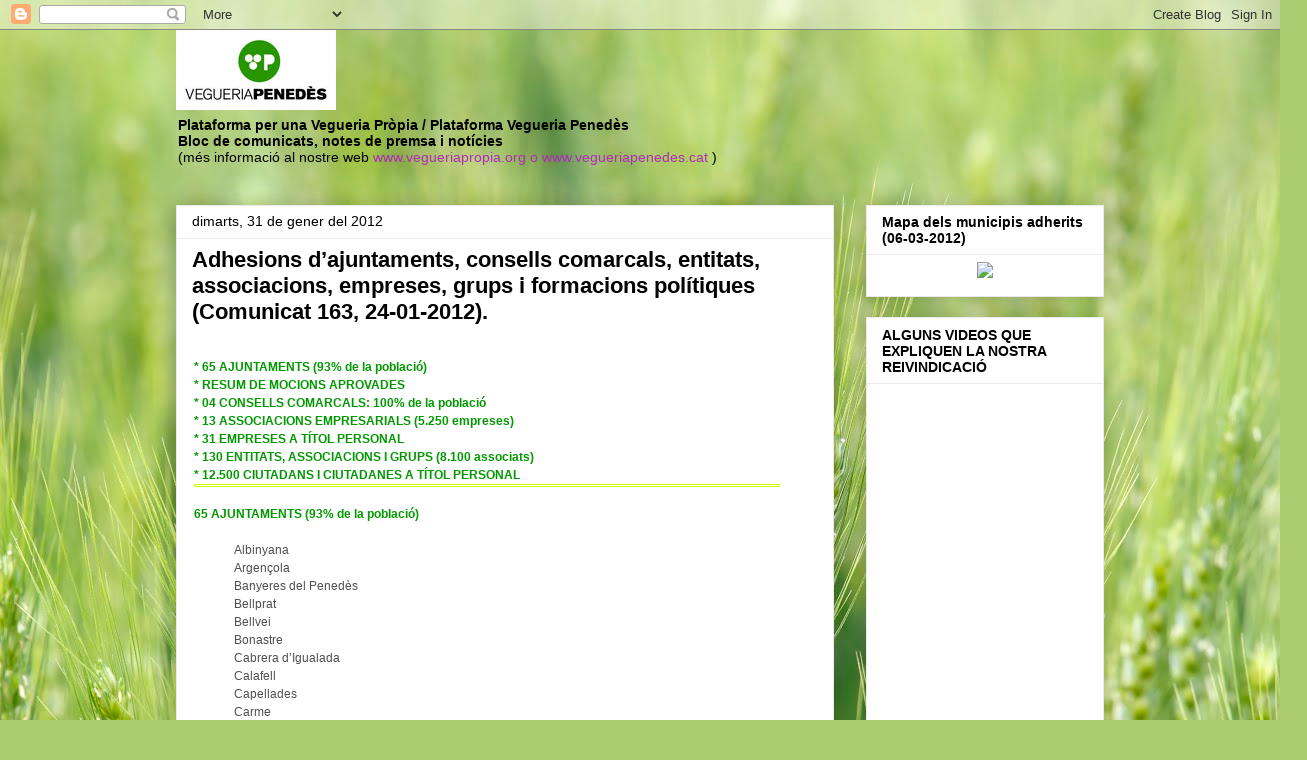

--- FILE ---
content_type: text/html; charset=UTF-8
request_url: https://vegueriapenedes.blogspot.com/2012/01/
body_size: 23968
content:
<!DOCTYPE html>
<html class='v2' dir='ltr' lang='ca'>
<head>
<link href='https://www.blogger.com/static/v1/widgets/335934321-css_bundle_v2.css' rel='stylesheet' type='text/css'/>
<meta content='width=1100' name='viewport'/>
<meta content='text/html; charset=UTF-8' http-equiv='Content-Type'/>
<meta content='blogger' name='generator'/>
<link href='https://vegueriapenedes.blogspot.com/favicon.ico' rel='icon' type='image/x-icon'/>
<link href='http://vegueriapenedes.blogspot.com/2012/01/' rel='canonical'/>
<link rel="alternate" type="application/atom+xml" title="Vegueria Penedès - Atom" href="https://vegueriapenedes.blogspot.com/feeds/posts/default" />
<link rel="alternate" type="application/rss+xml" title="Vegueria Penedès - RSS" href="https://vegueriapenedes.blogspot.com/feeds/posts/default?alt=rss" />
<link rel="service.post" type="application/atom+xml" title="Vegueria Penedès - Atom" href="https://www.blogger.com/feeds/1157139154385193452/posts/default" />
<!--Can't find substitution for tag [blog.ieCssRetrofitLinks]-->
<meta content='http://vegueriapenedes.blogspot.com/2012/01/' property='og:url'/>
<meta content='Vegueria Penedès' property='og:title'/>
<meta content='&lt;b&gt;
Plataforma per una Vegueria Pròpia / Plataforma Vegueria Penedès
&lt;/b&gt;&lt;br&gt;
&lt;b&gt;
Bloc de comunicats, notes de premsa i notícies
&lt;/b&gt;&lt;br&gt;
(més informació al nostre web 
&lt;a href=&quot;http://www.vegueriapropia.org/&quot;&gt;
www.vegueriapropia.org o www.vegueriapenedes.cat
&lt;/a&gt;)' property='og:description'/>
<title>Vegueria Penedès: 1/1/12</title>
<style id='page-skin-1' type='text/css'><!--
/*
-----------------------------------------------
Blogger Template Style
Name:     Awesome Inc.
Designer: Tina Chen
URL:      tinachen.org
----------------------------------------------- */
/* Content
----------------------------------------------- */
body {
font: normal normal 13px Arial, Tahoma, Helvetica, FreeSans, sans-serif;
color: #000000;
background: #abcd6f url(//themes.googleusercontent.com/image?id=1Chj_ye7BsJe4QabnXKJQuhK_LeNly4bySlgKgmDjAgChHUvZW1v1C0LKoAFBqdYE6g6L) no-repeat fixed top center /* Credit: TommyIX (http://www.istockphoto.com/googleimages.php?id=11751797&platform=blogger) */;
}
html body .content-outer {
min-width: 0;
max-width: 100%;
width: 100%;
}
a:link {
text-decoration: none;
color: #ae2eb8;
}
a:visited {
text-decoration: none;
color: #7f3960;
}
a:hover {
text-decoration: underline;
color: #ae2eb8;
}
.body-fauxcolumn-outer .cap-top {
position: absolute;
z-index: 1;
height: 276px;
width: 100%;
background: transparent none repeat-x scroll top left;
_background-image: none;
}
/* Columns
----------------------------------------------- */
.content-inner {
padding: 0;
}
.header-inner .section {
margin: 0 16px;
}
.tabs-inner .section {
margin: 0 16px;
}
.main-inner {
padding-top: 30px;
}
.main-inner .column-center-inner,
.main-inner .column-left-inner,
.main-inner .column-right-inner {
padding: 0 5px;
}
*+html body .main-inner .column-center-inner {
margin-top: -30px;
}
#layout .main-inner .column-center-inner {
margin-top: 0;
}
/* Header
----------------------------------------------- */
.header-outer {
margin: 0 0 0 0;
background: transparent none repeat scroll 0 0;
}
.Header h1 {
font: normal bold 40px Arial, Tahoma, Helvetica, FreeSans, sans-serif;
color: #000000;
text-shadow: 0 0 -1px #000000;
}
.Header h1 a {
color: #000000;
}
.Header .description {
font: normal normal 14px Arial, Tahoma, Helvetica, FreeSans, sans-serif;
color: #000000;
}
.header-inner .Header .titlewrapper,
.header-inner .Header .descriptionwrapper {
padding-left: 0;
padding-right: 0;
margin-bottom: 0;
}
.header-inner .Header .titlewrapper {
padding-top: 22px;
}
/* Tabs
----------------------------------------------- */
.tabs-outer {
overflow: hidden;
position: relative;
background: #eaeaea url(//www.blogblog.com/1kt/awesomeinc/tabs_gradient_light.png) repeat scroll 0 0;
}
#layout .tabs-outer {
overflow: visible;
}
.tabs-cap-top, .tabs-cap-bottom {
position: absolute;
width: 100%;
border-top: 1px solid #8e8e8e;
}
.tabs-cap-bottom {
bottom: 0;
}
.tabs-inner .widget li a {
display: inline-block;
margin: 0;
padding: .6em 1.5em;
font: normal bold 14px Arial, Tahoma, Helvetica, FreeSans, sans-serif;
color: #000000;
border-top: 1px solid #8e8e8e;
border-bottom: 1px solid #8e8e8e;
border-left: 1px solid #8e8e8e;
height: 16px;
line-height: 16px;
}
.tabs-inner .widget li:last-child a {
border-right: 1px solid #8e8e8e;
}
.tabs-inner .widget li.selected a, .tabs-inner .widget li a:hover {
background: #494949 url(//www.blogblog.com/1kt/awesomeinc/tabs_gradient_light.png) repeat-x scroll 0 -100px;
color: #ffffff;
}
/* Headings
----------------------------------------------- */
h2 {
font: normal bold 14px Arial, Tahoma, Helvetica, FreeSans, sans-serif;
color: #000000;
}
/* Widgets
----------------------------------------------- */
.main-inner .section {
margin: 0 27px;
padding: 0;
}
.main-inner .column-left-outer,
.main-inner .column-right-outer {
margin-top: 0;
}
#layout .main-inner .column-left-outer,
#layout .main-inner .column-right-outer {
margin-top: 0;
}
.main-inner .column-left-inner,
.main-inner .column-right-inner {
background: transparent none repeat 0 0;
-moz-box-shadow: 0 0 0 rgba(0, 0, 0, .2);
-webkit-box-shadow: 0 0 0 rgba(0, 0, 0, .2);
-goog-ms-box-shadow: 0 0 0 rgba(0, 0, 0, .2);
box-shadow: 0 0 0 rgba(0, 0, 0, .2);
-moz-border-radius: 0;
-webkit-border-radius: 0;
-goog-ms-border-radius: 0;
border-radius: 0;
}
#layout .main-inner .column-left-inner,
#layout .main-inner .column-right-inner {
margin-top: 0;
}
.sidebar .widget {
font: normal normal 14px Arial, Tahoma, Helvetica, FreeSans, sans-serif;
color: #000000;
}
.sidebar .widget a:link {
color: #ae2eb8;
}
.sidebar .widget a:visited {
color: #7f3960;
}
.sidebar .widget a:hover {
color: #ae2eb8;
}
.sidebar .widget h2 {
text-shadow: 0 0 -1px #000000;
}
.main-inner .widget {
background-color: #ffffff;
border: 1px solid #eaeaea;
padding: 0 15px 15px;
margin: 20px -16px;
-moz-box-shadow: 0 0 20px rgba(0, 0, 0, .2);
-webkit-box-shadow: 0 0 20px rgba(0, 0, 0, .2);
-goog-ms-box-shadow: 0 0 20px rgba(0, 0, 0, .2);
box-shadow: 0 0 20px rgba(0, 0, 0, .2);
-moz-border-radius: 0;
-webkit-border-radius: 0;
-goog-ms-border-radius: 0;
border-radius: 0;
}
.main-inner .widget h2 {
margin: 0 -15px;
padding: .6em 15px .5em;
border-bottom: 1px solid transparent;
}
.footer-inner .widget h2 {
padding: 0 0 .4em;
border-bottom: 1px solid transparent;
}
.main-inner .widget h2 + div, .footer-inner .widget h2 + div {
border-top: 1px solid #eaeaea;
padding-top: 8px;
}
.main-inner .widget .widget-content {
margin: 0 -15px;
padding: 7px 15px 0;
}
.main-inner .widget ul, .main-inner .widget #ArchiveList ul.flat {
margin: -8px -15px 0;
padding: 0;
list-style: none;
}
.main-inner .widget #ArchiveList {
margin: -8px 0 0;
}
.main-inner .widget ul li, .main-inner .widget #ArchiveList ul.flat li {
padding: .5em 15px;
text-indent: 0;
color: #494949;
border-top: 1px solid #eaeaea;
border-bottom: 1px solid transparent;
}
.main-inner .widget #ArchiveList ul li {
padding-top: .25em;
padding-bottom: .25em;
}
.main-inner .widget ul li:first-child, .main-inner .widget #ArchiveList ul.flat li:first-child {
border-top: none;
}
.main-inner .widget ul li:last-child, .main-inner .widget #ArchiveList ul.flat li:last-child {
border-bottom: none;
}
.post-body {
position: relative;
}
.main-inner .widget .post-body ul {
padding: 0 2.5em;
margin: .5em 0;
list-style: disc;
}
.main-inner .widget .post-body ul li {
padding: 0.25em 0;
margin-bottom: .25em;
color: #000000;
border: none;
}
.footer-inner .widget ul {
padding: 0;
list-style: none;
}
.widget .zippy {
color: #494949;
}
/* Posts
----------------------------------------------- */
body .main-inner .Blog {
padding: 0;
margin-bottom: 1em;
background-color: transparent;
border: none;
-moz-box-shadow: 0 0 0 rgba(0, 0, 0, 0);
-webkit-box-shadow: 0 0 0 rgba(0, 0, 0, 0);
-goog-ms-box-shadow: 0 0 0 rgba(0, 0, 0, 0);
box-shadow: 0 0 0 rgba(0, 0, 0, 0);
}
.main-inner .section:last-child .Blog:last-child {
padding: 0;
margin-bottom: 1em;
}
.main-inner .widget h2.date-header {
margin: 0 -15px 1px;
padding: 0 0 0 0;
font: normal normal 14px Arial, Tahoma, Helvetica, FreeSans, sans-serif;
color: #000000;
background: transparent none no-repeat scroll top left;
border-top: 0 solid #eaeaea;
border-bottom: 1px solid transparent;
-moz-border-radius-topleft: 0;
-moz-border-radius-topright: 0;
-webkit-border-top-left-radius: 0;
-webkit-border-top-right-radius: 0;
border-top-left-radius: 0;
border-top-right-radius: 0;
position: static;
bottom: 100%;
right: 15px;
text-shadow: 0 0 -1px #000000;
}
.main-inner .widget h2.date-header span {
font: normal normal 14px Arial, Tahoma, Helvetica, FreeSans, sans-serif;
display: block;
padding: .5em 15px;
border-left: 0 solid #eaeaea;
border-right: 0 solid #eaeaea;
}
.date-outer {
position: relative;
margin: 30px 0 20px;
padding: 0 15px;
background-color: #ffffff;
border: 1px solid #eaeaea;
-moz-box-shadow: 0 0 20px rgba(0, 0, 0, .2);
-webkit-box-shadow: 0 0 20px rgba(0, 0, 0, .2);
-goog-ms-box-shadow: 0 0 20px rgba(0, 0, 0, .2);
box-shadow: 0 0 20px rgba(0, 0, 0, .2);
-moz-border-radius: 0;
-webkit-border-radius: 0;
-goog-ms-border-radius: 0;
border-radius: 0;
}
.date-outer:first-child {
margin-top: 0;
}
.date-outer:last-child {
margin-bottom: 20px;
-moz-border-radius-bottomleft: 0;
-moz-border-radius-bottomright: 0;
-webkit-border-bottom-left-radius: 0;
-webkit-border-bottom-right-radius: 0;
-goog-ms-border-bottom-left-radius: 0;
-goog-ms-border-bottom-right-radius: 0;
border-bottom-left-radius: 0;
border-bottom-right-radius: 0;
}
.date-posts {
margin: 0 -15px;
padding: 0 15px;
clear: both;
}
.post-outer, .inline-ad {
border-top: 1px solid #eaeaea;
margin: 0 -15px;
padding: 15px 15px;
}
.post-outer {
padding-bottom: 10px;
}
.post-outer:first-child {
padding-top: 0;
border-top: none;
}
.post-outer:last-child, .inline-ad:last-child {
border-bottom: none;
}
.post-body {
position: relative;
}
.post-body img {
padding: 8px;
background: transparent;
border: 1px solid transparent;
-moz-box-shadow: 0 0 0 rgba(0, 0, 0, .2);
-webkit-box-shadow: 0 0 0 rgba(0, 0, 0, .2);
box-shadow: 0 0 0 rgba(0, 0, 0, .2);
-moz-border-radius: 0;
-webkit-border-radius: 0;
border-radius: 0;
}
h3.post-title, h4 {
font: normal bold 22px Arial, Tahoma, Helvetica, FreeSans, sans-serif;
color: #000000;
}
h3.post-title a {
font: normal bold 22px Arial, Tahoma, Helvetica, FreeSans, sans-serif;
color: #000000;
}
h3.post-title a:hover {
color: #ae2eb8;
text-decoration: underline;
}
.post-header {
margin: 0 0 1em;
}
.post-body {
line-height: 1.4;
}
.post-outer h2 {
color: #000000;
}
.post-footer {
margin: 1.5em 0 0;
}
#blog-pager {
padding: 15px;
font-size: 120%;
background-color: #ffffff;
border: 1px solid #eaeaea;
-moz-box-shadow: 0 0 20px rgba(0, 0, 0, .2);
-webkit-box-shadow: 0 0 20px rgba(0, 0, 0, .2);
-goog-ms-box-shadow: 0 0 20px rgba(0, 0, 0, .2);
box-shadow: 0 0 20px rgba(0, 0, 0, .2);
-moz-border-radius: 0;
-webkit-border-radius: 0;
-goog-ms-border-radius: 0;
border-radius: 0;
-moz-border-radius-topleft: 0;
-moz-border-radius-topright: 0;
-webkit-border-top-left-radius: 0;
-webkit-border-top-right-radius: 0;
-goog-ms-border-top-left-radius: 0;
-goog-ms-border-top-right-radius: 0;
border-top-left-radius: 0;
border-top-right-radius-topright: 0;
margin-top: 1em;
}
.blog-feeds, .post-feeds {
margin: 1em 0;
text-align: center;
color: #000000;
}
.blog-feeds a, .post-feeds a {
color: #ae2eb8;
}
.blog-feeds a:visited, .post-feeds a:visited {
color: #7f3960;
}
.blog-feeds a:hover, .post-feeds a:hover {
color: #ae2eb8;
}
.post-outer .comments {
margin-top: 2em;
}
/* Comments
----------------------------------------------- */
.comments .comments-content .icon.blog-author {
background-repeat: no-repeat;
background-image: url([data-uri]);
}
.comments .comments-content .loadmore a {
border-top: 1px solid #8e8e8e;
border-bottom: 1px solid #8e8e8e;
}
.comments .continue {
border-top: 2px solid #8e8e8e;
}
/* Footer
----------------------------------------------- */
.footer-outer {
margin: -20px 0 -1px;
padding: 20px 0 0;
color: #000000;
overflow: hidden;
}
.footer-fauxborder-left {
border-top: 1px solid #eaeaea;
background: #ffffff none repeat scroll 0 0;
-moz-box-shadow: 0 0 20px rgba(0, 0, 0, .2);
-webkit-box-shadow: 0 0 20px rgba(0, 0, 0, .2);
-goog-ms-box-shadow: 0 0 20px rgba(0, 0, 0, .2);
box-shadow: 0 0 20px rgba(0, 0, 0, .2);
margin: 0 -20px;
}
/* Mobile
----------------------------------------------- */
body.mobile {
background-size: auto;
}
.mobile .body-fauxcolumn-outer {
background: transparent none repeat scroll top left;
}
*+html body.mobile .main-inner .column-center-inner {
margin-top: 0;
}
.mobile .main-inner .widget {
padding: 0 0 15px;
}
.mobile .main-inner .widget h2 + div,
.mobile .footer-inner .widget h2 + div {
border-top: none;
padding-top: 0;
}
.mobile .footer-inner .widget h2 {
padding: 0.5em 0;
border-bottom: none;
}
.mobile .main-inner .widget .widget-content {
margin: 0;
padding: 7px 0 0;
}
.mobile .main-inner .widget ul,
.mobile .main-inner .widget #ArchiveList ul.flat {
margin: 0 -15px 0;
}
.mobile .main-inner .widget h2.date-header {
right: 0;
}
.mobile .date-header span {
padding: 0.4em 0;
}
.mobile .date-outer:first-child {
margin-bottom: 0;
border: 1px solid #eaeaea;
-moz-border-radius-topleft: 0;
-moz-border-radius-topright: 0;
-webkit-border-top-left-radius: 0;
-webkit-border-top-right-radius: 0;
-goog-ms-border-top-left-radius: 0;
-goog-ms-border-top-right-radius: 0;
border-top-left-radius: 0;
border-top-right-radius: 0;
}
.mobile .date-outer {
border-color: #eaeaea;
border-width: 0 1px 1px;
}
.mobile .date-outer:last-child {
margin-bottom: 0;
}
.mobile .main-inner {
padding: 0;
}
.mobile .header-inner .section {
margin: 0;
}
.mobile .post-outer, .mobile .inline-ad {
padding: 5px 0;
}
.mobile .tabs-inner .section {
margin: 0 10px;
}
.mobile .main-inner .widget h2 {
margin: 0;
padding: 0;
}
.mobile .main-inner .widget h2.date-header span {
padding: 0;
}
.mobile .main-inner .widget .widget-content {
margin: 0;
padding: 7px 0 0;
}
.mobile #blog-pager {
border: 1px solid transparent;
background: #ffffff none repeat scroll 0 0;
}
.mobile .main-inner .column-left-inner,
.mobile .main-inner .column-right-inner {
background: transparent none repeat 0 0;
-moz-box-shadow: none;
-webkit-box-shadow: none;
-goog-ms-box-shadow: none;
box-shadow: none;
}
.mobile .date-posts {
margin: 0;
padding: 0;
}
.mobile .footer-fauxborder-left {
margin: 0;
border-top: inherit;
}
.mobile .main-inner .section:last-child .Blog:last-child {
margin-bottom: 0;
}
.mobile-index-contents {
color: #000000;
}
.mobile .mobile-link-button {
background: #ae2eb8 url(//www.blogblog.com/1kt/awesomeinc/tabs_gradient_light.png) repeat scroll 0 0;
}
.mobile-link-button a:link, .mobile-link-button a:visited {
color: #ffffff;
}
.mobile .tabs-inner .PageList .widget-content {
background: transparent;
border-top: 1px solid;
border-color: #8e8e8e;
color: #000000;
}
.mobile .tabs-inner .PageList .widget-content .pagelist-arrow {
border-left: 1px solid #8e8e8e;
}

--></style>
<style id='template-skin-1' type='text/css'><!--
body {
min-width: 960px;
}
.content-outer, .content-fauxcolumn-outer, .region-inner {
min-width: 960px;
max-width: 960px;
_width: 960px;
}
.main-inner .columns {
padding-left: 0;
padding-right: 270px;
}
.main-inner .fauxcolumn-center-outer {
left: 0;
right: 270px;
/* IE6 does not respect left and right together */
_width: expression(this.parentNode.offsetWidth -
parseInt("0") -
parseInt("270px") + 'px');
}
.main-inner .fauxcolumn-left-outer {
width: 0;
}
.main-inner .fauxcolumn-right-outer {
width: 270px;
}
.main-inner .column-left-outer {
width: 0;
right: 100%;
margin-left: -0;
}
.main-inner .column-right-outer {
width: 270px;
margin-right: -270px;
}
#layout {
min-width: 0;
}
#layout .content-outer {
min-width: 0;
width: 800px;
}
#layout .region-inner {
min-width: 0;
width: auto;
}
body#layout div.add_widget {
padding: 8px;
}
body#layout div.add_widget a {
margin-left: 32px;
}
--></style>
<style>
    body {background-image:url(\/\/themes.googleusercontent.com\/image?id=1Chj_ye7BsJe4QabnXKJQuhK_LeNly4bySlgKgmDjAgChHUvZW1v1C0LKoAFBqdYE6g6L);}
    
@media (max-width: 200px) { body {background-image:url(\/\/themes.googleusercontent.com\/image?id=1Chj_ye7BsJe4QabnXKJQuhK_LeNly4bySlgKgmDjAgChHUvZW1v1C0LKoAFBqdYE6g6L&options=w200);}}
@media (max-width: 400px) and (min-width: 201px) { body {background-image:url(\/\/themes.googleusercontent.com\/image?id=1Chj_ye7BsJe4QabnXKJQuhK_LeNly4bySlgKgmDjAgChHUvZW1v1C0LKoAFBqdYE6g6L&options=w400);}}
@media (max-width: 800px) and (min-width: 401px) { body {background-image:url(\/\/themes.googleusercontent.com\/image?id=1Chj_ye7BsJe4QabnXKJQuhK_LeNly4bySlgKgmDjAgChHUvZW1v1C0LKoAFBqdYE6g6L&options=w800);}}
@media (max-width: 1200px) and (min-width: 801px) { body {background-image:url(\/\/themes.googleusercontent.com\/image?id=1Chj_ye7BsJe4QabnXKJQuhK_LeNly4bySlgKgmDjAgChHUvZW1v1C0LKoAFBqdYE6g6L&options=w1200);}}
/* Last tag covers anything over one higher than the previous max-size cap. */
@media (min-width: 1201px) { body {background-image:url(\/\/themes.googleusercontent.com\/image?id=1Chj_ye7BsJe4QabnXKJQuhK_LeNly4bySlgKgmDjAgChHUvZW1v1C0LKoAFBqdYE6g6L&options=w1600);}}
  </style>
<link href='https://www.blogger.com/dyn-css/authorization.css?targetBlogID=1157139154385193452&amp;zx=172ee4a8-b4c2-4d70-99c9-814eb2498620' media='none' onload='if(media!=&#39;all&#39;)media=&#39;all&#39;' rel='stylesheet'/><noscript><link href='https://www.blogger.com/dyn-css/authorization.css?targetBlogID=1157139154385193452&amp;zx=172ee4a8-b4c2-4d70-99c9-814eb2498620' rel='stylesheet'/></noscript>
<meta name='google-adsense-platform-account' content='ca-host-pub-1556223355139109'/>
<meta name='google-adsense-platform-domain' content='blogspot.com'/>

</head>
<body class='loading variant-light'>
<div class='navbar section' id='navbar' name='Barra de navegació'><div class='widget Navbar' data-version='1' id='Navbar1'><script type="text/javascript">
    function setAttributeOnload(object, attribute, val) {
      if(window.addEventListener) {
        window.addEventListener('load',
          function(){ object[attribute] = val; }, false);
      } else {
        window.attachEvent('onload', function(){ object[attribute] = val; });
      }
    }
  </script>
<div id="navbar-iframe-container"></div>
<script type="text/javascript" src="https://apis.google.com/js/platform.js"></script>
<script type="text/javascript">
      gapi.load("gapi.iframes:gapi.iframes.style.bubble", function() {
        if (gapi.iframes && gapi.iframes.getContext) {
          gapi.iframes.getContext().openChild({
              url: 'https://www.blogger.com/navbar/1157139154385193452?origin\x3dhttps://vegueriapenedes.blogspot.com',
              where: document.getElementById("navbar-iframe-container"),
              id: "navbar-iframe"
          });
        }
      });
    </script><script type="text/javascript">
(function() {
var script = document.createElement('script');
script.type = 'text/javascript';
script.src = '//pagead2.googlesyndication.com/pagead/js/google_top_exp.js';
var head = document.getElementsByTagName('head')[0];
if (head) {
head.appendChild(script);
}})();
</script>
</div></div>
<div class='body-fauxcolumns'>
<div class='fauxcolumn-outer body-fauxcolumn-outer'>
<div class='cap-top'>
<div class='cap-left'></div>
<div class='cap-right'></div>
</div>
<div class='fauxborder-left'>
<div class='fauxborder-right'></div>
<div class='fauxcolumn-inner'>
</div>
</div>
<div class='cap-bottom'>
<div class='cap-left'></div>
<div class='cap-right'></div>
</div>
</div>
</div>
<div class='content'>
<div class='content-fauxcolumns'>
<div class='fauxcolumn-outer content-fauxcolumn-outer'>
<div class='cap-top'>
<div class='cap-left'></div>
<div class='cap-right'></div>
</div>
<div class='fauxborder-left'>
<div class='fauxborder-right'></div>
<div class='fauxcolumn-inner'>
</div>
</div>
<div class='cap-bottom'>
<div class='cap-left'></div>
<div class='cap-right'></div>
</div>
</div>
</div>
<div class='content-outer'>
<div class='content-cap-top cap-top'>
<div class='cap-left'></div>
<div class='cap-right'></div>
</div>
<div class='fauxborder-left content-fauxborder-left'>
<div class='fauxborder-right content-fauxborder-right'></div>
<div class='content-inner'>
<header>
<div class='header-outer'>
<div class='header-cap-top cap-top'>
<div class='cap-left'></div>
<div class='cap-right'></div>
</div>
<div class='fauxborder-left header-fauxborder-left'>
<div class='fauxborder-right header-fauxborder-right'></div>
<div class='region-inner header-inner'>
<div class='header section' id='header' name='Capçalera'><div class='widget Header' data-version='1' id='Header1'>
<div id='header-inner'>
<a href='https://vegueriapenedes.blogspot.com/' style='display: block'>
<img alt='Vegueria Penedès' height='80px; ' id='Header1_headerimg' src='https://blogger.googleusercontent.com/img/b/R29vZ2xl/AVvXsEi-kVxSsXwZA3a-zd_hUC32ywGWeaxqZAvzm-PZj_yzwy9XtHHlulMF5fnJ1w89TYeWHlGBqRGFZzX7a0I7S3TFXL05s9VQZpHFZ22IBGcfS9xvqTsFx84LBD0fSiLxwTAa7po9b8bPnXo/s718/logovpweb.jpg' style='display: block' width='160px; '/>
</a>
<div class='descriptionwrapper'>
<p class='description'><span><b>
Plataforma per una Vegueria Pròpia / Plataforma Vegueria Penedès
</b><br>
<b>
Bloc de comunicats, notes de premsa i notícies
</b><br>
(més informació al nostre web 
<a href="http://www.vegueriapropia.org/">
www.vegueriapropia.org o www.vegueriapenedes.cat
</a>)</span></p>
</div>
</div>
</div></div>
</div>
</div>
<div class='header-cap-bottom cap-bottom'>
<div class='cap-left'></div>
<div class='cap-right'></div>
</div>
</div>
</header>
<div class='tabs-outer'>
<div class='tabs-cap-top cap-top'>
<div class='cap-left'></div>
<div class='cap-right'></div>
</div>
<div class='fauxborder-left tabs-fauxborder-left'>
<div class='fauxborder-right tabs-fauxborder-right'></div>
<div class='region-inner tabs-inner'>
<div class='tabs no-items section' id='crosscol' name='Multicolumnes'></div>
<div class='tabs no-items section' id='crosscol-overflow' name='Cross-Column 2'></div>
</div>
</div>
<div class='tabs-cap-bottom cap-bottom'>
<div class='cap-left'></div>
<div class='cap-right'></div>
</div>
</div>
<div class='main-outer'>
<div class='main-cap-top cap-top'>
<div class='cap-left'></div>
<div class='cap-right'></div>
</div>
<div class='fauxborder-left main-fauxborder-left'>
<div class='fauxborder-right main-fauxborder-right'></div>
<div class='region-inner main-inner'>
<div class='columns fauxcolumns'>
<div class='fauxcolumn-outer fauxcolumn-center-outer'>
<div class='cap-top'>
<div class='cap-left'></div>
<div class='cap-right'></div>
</div>
<div class='fauxborder-left'>
<div class='fauxborder-right'></div>
<div class='fauxcolumn-inner'>
</div>
</div>
<div class='cap-bottom'>
<div class='cap-left'></div>
<div class='cap-right'></div>
</div>
</div>
<div class='fauxcolumn-outer fauxcolumn-left-outer'>
<div class='cap-top'>
<div class='cap-left'></div>
<div class='cap-right'></div>
</div>
<div class='fauxborder-left'>
<div class='fauxborder-right'></div>
<div class='fauxcolumn-inner'>
</div>
</div>
<div class='cap-bottom'>
<div class='cap-left'></div>
<div class='cap-right'></div>
</div>
</div>
<div class='fauxcolumn-outer fauxcolumn-right-outer'>
<div class='cap-top'>
<div class='cap-left'></div>
<div class='cap-right'></div>
</div>
<div class='fauxborder-left'>
<div class='fauxborder-right'></div>
<div class='fauxcolumn-inner'>
</div>
</div>
<div class='cap-bottom'>
<div class='cap-left'></div>
<div class='cap-right'></div>
</div>
</div>
<!-- corrects IE6 width calculation -->
<div class='columns-inner'>
<div class='column-center-outer'>
<div class='column-center-inner'>
<div class='main section' id='main' name='Principal'><div class='widget Blog' data-version='1' id='Blog1'>
<div class='blog-posts hfeed'>

          <div class="date-outer">
        
<h2 class='date-header'><span>dimarts, 31 de gener del 2012</span></h2>

          <div class="date-posts">
        
<div class='post-outer'>
<div class='post hentry uncustomized-post-template' itemprop='blogPost' itemscope='itemscope' itemtype='http://schema.org/BlogPosting'>
<meta content='http://www.vegueriapropia.org/images/stories/RodaPremsa-2012-01-24-b.jpg' itemprop='image_url'/>
<meta content='1157139154385193452' itemprop='blogId'/>
<meta content='3882835567420874263' itemprop='postId'/>
<a name='3882835567420874263'></a>
<h3 class='post-title entry-title' itemprop='name'>
<a href='https://vegueriapenedes.blogspot.com/2012/01/adhesions-dajuntaments-consells.html'>Adhesions d&#8217;ajuntaments, consells comarcals, entitats, associacions, empreses, grups i formacions polítiques (Comunicat 163, 24-01-2012).</a>
</h3>
<div class='post-header'>
<div class='post-header-line-1'></div>
</div>
<div class='post-body entry-content' id='post-body-3882835567420874263' itemprop='description articleBody'>
<table class="contentpaneopen" style="margin-top: 0px; margin-right: 0px; margin-bottom: 0px; margin-left: 0px; padding-top: 0px; padding-right: 0px; padding-bottom: 0px; padding-left: 0px; font-size: 12px; width: 590px; color: rgb(80, 80, 80); font-family: Arial, Verdana, Helvetica, sans-serif; line-height: 18px; text-align: left; background-color: rgb(255, 255, 255); "><tbody style="margin-top: 0px; margin-right: 0px; margin-bottom: 0px; margin-left: 0px; padding-top: 0px; padding-right: 0px; padding-bottom: 0px; padding-left: 0px; "><tr style="margin-top: 0px; margin-right: 0px; margin-bottom: 0px; margin-left: 0px; padding-top: 0px; padding-right: 0px; padding-bottom: 0px; padding-left: 0px; "><td valign="top" colspan="2" style="margin-top: 0px; margin-right: 0px; margin-bottom: 0px; margin-left: 0px; padding-top: 0px; padding-right: 0px; padding-bottom: 0px; padding-left: 0px; "><br style="margin-top: 0px; margin-right: 0px; margin-bottom: 0px; margin-left: 0px; padding-top: 0px; padding-right: 0px; padding-bottom: 0px; padding-left: 0px; "><p style="margin-top: 0px; margin-right: 0px; margin-bottom: 0px; margin-left: 0px; padding-top: 0px; padding-right: 0px; padding-bottom: 0px; padding-left: 0px; "><span style="margin-top: 0px; margin-right: 0px; margin-bottom: 0px; margin-left: 0px; padding-top: 0px; padding-right: 0px; padding-bottom: 0px; padding-left: 0px; color: rgb(0, 153, 0); "><strong style="margin-top: 0px; margin-right: 0px; margin-bottom: 0px; margin-left: 0px; padding-top: 0px; padding-right: 0px; padding-bottom: 0px; padding-left: 0px; ">* 65 AJUNTAMENTS (93% de la població)<br style="margin-top: 0px; margin-right: 0px; margin-bottom: 0px; margin-left: 0px; padding-top: 0px; padding-right: 0px; padding-bottom: 0px; padding-left: 0px; ">* RESUM DE MOCIONS APROVADES<br style="margin-top: 0px; margin-right: 0px; margin-bottom: 0px; margin-left: 0px; padding-top: 0px; padding-right: 0px; padding-bottom: 0px; padding-left: 0px; ">* 04 CONSELLS COMARCALS: 100% de la població<br style="margin-top: 0px; margin-right: 0px; margin-bottom: 0px; margin-left: 0px; padding-top: 0px; padding-right: 0px; padding-bottom: 0px; padding-left: 0px; ">* 13 ASSOCIACIONS EMPRESARIALS (5.250 empreses)<br style="margin-top: 0px; margin-right: 0px; margin-bottom: 0px; margin-left: 0px; padding-top: 0px; padding-right: 0px; padding-bottom: 0px; padding-left: 0px; ">* 31 EMPRESES A TÍTOL PERSONAL<br style="margin-top: 0px; margin-right: 0px; margin-bottom: 0px; margin-left: 0px; padding-top: 0px; padding-right: 0px; padding-bottom: 0px; padding-left: 0px; ">* 130 ENTITATS, ASSOCIACIONS I GRUPS (8.100 associats)<br style="margin-top: 0px; margin-right: 0px; margin-bottom: 0px; margin-left: 0px; padding-top: 0px; padding-right: 0px; padding-bottom: 0px; padding-left: 0px; ">* 12.500 CIUTADANS I CIUTADANES A TÍTOL PERSONAL<br style="margin-top: 0px; margin-right: 0px; margin-bottom: 0px; margin-left: 0px; padding-top: 0px; padding-right: 0px; padding-bottom: 0px; padding-left: 0px; "></strong></span></p> <hr style="margin-top: 0px; margin-right: 0px; margin-bottom: 0px; margin-left: 0px; padding-top: 0px; padding-right: 0px; padding-bottom: 0px; padding-left: 0px; background-image: initial; background-attachment: initial; background-origin: initial; background-clip: initial; background-color: transparent; height: 1px; border-top-style: solid; border-right-style: solid; border-bottom-style: solid; border-left-style: solid; border-top-color: rgb(204, 255, 0); border-right-color: rgb(204, 255, 0); border-bottom-color: rgb(204, 255, 0); border-left-color: rgb(204, 255, 0); border-image: initial; "><br style="margin-top: 0px; margin-right: 0px; margin-bottom: 0px; margin-left: 0px; padding-top: 0px; padding-right: 0px; padding-bottom: 0px; padding-left: 0px; "><span style="margin-top: 0px; margin-right: 0px; margin-bottom: 0px; margin-left: 0px; padding-top: 0px; padding-right: 0px; padding-bottom: 0px; padding-left: 0px; font-weight: bold; color: rgb(0, 153, 0); ">65 AJUNTAMENTS (93% de la població)</span> <div style="margin-top: 0px; margin-right: 0px; margin-bottom: 0px; margin-left: 40px; padding-top: 0px; padding-right: 0px; padding-bottom: 0px; padding-left: 0px; "><br style="margin-top: 0px; margin-right: 0px; margin-bottom: 0px; margin-left: 0px; padding-top: 0px; padding-right: 0px; padding-bottom: 0px; padding-left: 0px; ">Albinyana<br style="margin-top: 0px; margin-right: 0px; margin-bottom: 0px; margin-left: 0px; padding-top: 0px; padding-right: 0px; padding-bottom: 0px; padding-left: 0px; ">Argençola<br style="margin-top: 0px; margin-right: 0px; margin-bottom: 0px; margin-left: 0px; padding-top: 0px; padding-right: 0px; padding-bottom: 0px; padding-left: 0px; ">Banyeres del Penedès<br style="margin-top: 0px; margin-right: 0px; margin-bottom: 0px; margin-left: 0px; padding-top: 0px; padding-right: 0px; padding-bottom: 0px; padding-left: 0px; ">Bellprat<br style="margin-top: 0px; margin-right: 0px; margin-bottom: 0px; margin-left: 0px; padding-top: 0px; padding-right: 0px; padding-bottom: 0px; padding-left: 0px; ">Bellvei<br style="margin-top: 0px; margin-right: 0px; margin-bottom: 0px; margin-left: 0px; padding-top: 0px; padding-right: 0px; padding-bottom: 0px; padding-left: 0px; ">Bonastre<br style="margin-top: 0px; margin-right: 0px; margin-bottom: 0px; margin-left: 0px; padding-top: 0px; padding-right: 0px; padding-bottom: 0px; padding-left: 0px; ">Cabrera d&#8217;Igualada<br style="margin-top: 0px; margin-right: 0px; margin-bottom: 0px; margin-left: 0px; padding-top: 0px; padding-right: 0px; padding-bottom: 0px; padding-left: 0px; ">Calafell<br style="margin-top: 0px; margin-right: 0px; margin-bottom: 0px; margin-left: 0px; padding-top: 0px; padding-right: 0px; padding-bottom: 0px; padding-left: 0px; ">Capellades<br style="margin-top: 0px; margin-right: 0px; margin-bottom: 0px; margin-left: 0px; padding-top: 0px; padding-right: 0px; padding-bottom: 0px; padding-left: 0px; ">Carme<br style="margin-top: 0px; margin-right: 0px; margin-bottom: 0px; margin-left: 0px; padding-top: 0px; padding-right: 0px; padding-bottom: 0px; padding-left: 0px; ">Castellolí<br style="margin-top: 0px; margin-right: 0px; margin-bottom: 0px; margin-left: 0px; padding-top: 0px; padding-right: 0px; padding-bottom: 0px; padding-left: 0px; ">Castellví de la Marca<br style="margin-top: 0px; margin-right: 0px; margin-bottom: 0px; margin-left: 0px; padding-top: 0px; padding-right: 0px; padding-bottom: 0px; padding-left: 0px; ">Copons<br style="margin-top: 0px; margin-right: 0px; margin-bottom: 0px; margin-left: 0px; padding-top: 0px; padding-right: 0px; padding-bottom: 0px; padding-left: 0px; ">Cubelles<br style="margin-top: 0px; margin-right: 0px; margin-bottom: 0px; margin-left: 0px; padding-top: 0px; padding-right: 0px; padding-bottom: 0px; padding-left: 0px; ">Cunit<br style="margin-top: 0px; margin-right: 0px; margin-bottom: 0px; margin-left: 0px; padding-top: 0px; padding-right: 0px; padding-bottom: 0px; padding-left: 0px; ">El Bruc<br style="margin-top: 0px; margin-right: 0px; margin-bottom: 0px; margin-left: 0px; padding-top: 0px; padding-right: 0px; padding-bottom: 0px; padding-left: 0px; ">El Montmell<br style="margin-top: 0px; margin-right: 0px; margin-bottom: 0px; margin-left: 0px; padding-top: 0px; padding-right: 0px; padding-bottom: 0px; padding-left: 0px; ">El Pla del Penedès<br style="margin-top: 0px; margin-right: 0px; margin-bottom: 0px; margin-left: 0px; padding-top: 0px; padding-right: 0px; padding-bottom: 0px; padding-left: 0px; "><strong style="margin-top: 0px; margin-right: 0px; margin-bottom: 0px; margin-left: 0px; padding-top: 0px; padding-right: 0px; padding-bottom: 0px; padding-left: 0px; ">El Vendrell </strong><br style="margin-top: 0px; margin-right: 0px; margin-bottom: 0px; margin-left: 0px; padding-top: 0px; padding-right: 0px; padding-bottom: 0px; padding-left: 0px; ">Font-rubí<br style="margin-top: 0px; margin-right: 0px; margin-bottom: 0px; margin-left: 0px; padding-top: 0px; padding-right: 0px; padding-bottom: 0px; padding-left: 0px; ">Gelida<br style="margin-top: 0px; margin-right: 0px; margin-bottom: 0px; margin-left: 0px; padding-top: 0px; padding-right: 0px; padding-bottom: 0px; padding-left: 0px; ">Hostalets de Pierola<br style="margin-top: 0px; margin-right: 0px; margin-bottom: 0px; margin-left: 0px; padding-top: 0px; padding-right: 0px; padding-bottom: 0px; padding-left: 0px; "><strong style="margin-top: 0px; margin-right: 0px; margin-bottom: 0px; margin-left: 0px; padding-top: 0px; padding-right: 0px; padding-bottom: 0px; padding-left: 0px; ">Igualada</strong><br style="margin-top: 0px; margin-right: 0px; margin-bottom: 0px; margin-left: 0px; padding-top: 0px; padding-right: 0px; padding-bottom: 0px; padding-left: 0px; ">Jorba<br style="margin-top: 0px; margin-right: 0px; margin-bottom: 0px; margin-left: 0px; padding-top: 0px; padding-right: 0px; padding-bottom: 0px; padding-left: 0px; ">L&#8217;Arboç<br style="margin-top: 0px; margin-right: 0px; margin-bottom: 0px; margin-left: 0px; padding-top: 0px; padding-right: 0px; padding-bottom: 0px; padding-left: 0px; ">La Bisbal del Penedès<br style="margin-top: 0px; margin-right: 0px; margin-bottom: 0px; margin-left: 0px; padding-top: 0px; padding-right: 0px; padding-bottom: 0px; padding-left: 0px; ">La Granada <br style="margin-top: 0px; margin-right: 0px; margin-bottom: 0px; margin-left: 0px; padding-top: 0px; padding-right: 0px; padding-bottom: 0px; padding-left: 0px; ">La Llacuna<br style="margin-top: 0px; margin-right: 0px; margin-bottom: 0px; margin-left: 0px; padding-top: 0px; padding-right: 0px; padding-bottom: 0px; padding-left: 0px; ">La Pobla de Claramunt<br style="margin-top: 0px; margin-right: 0px; margin-bottom: 0px; margin-left: 0px; padding-top: 0px; padding-right: 0px; padding-bottom: 0px; padding-left: 0px; ">La Torre de Claramunt<br style="margin-top: 0px; margin-right: 0px; margin-bottom: 0px; margin-left: 0px; padding-top: 0px; padding-right: 0px; padding-bottom: 0px; padding-left: 0px; ">Les Cabanyes<br style="margin-top: 0px; margin-right: 0px; margin-bottom: 0px; margin-left: 0px; padding-top: 0px; padding-right: 0px; padding-bottom: 0px; padding-left: 0px; ">Masquefa<br style="margin-top: 0px; margin-right: 0px; margin-bottom: 0px; margin-left: 0px; padding-top: 0px; padding-right: 0px; padding-bottom: 0px; padding-left: 0px; ">Montmaneu <br style="margin-top: 0px; margin-right: 0px; margin-bottom: 0px; margin-left: 0px; padding-top: 0px; padding-right: 0px; padding-bottom: 0px; padding-left: 0px; ">Llorenç del Penedès <br style="margin-top: 0px; margin-right: 0px; margin-bottom: 0px; margin-left: 0px; padding-top: 0px; padding-right: 0px; padding-bottom: 0px; padding-left: 0px; ">Òdena<br style="margin-top: 0px; margin-right: 0px; margin-bottom: 0px; margin-left: 0px; padding-top: 0px; padding-right: 0px; padding-bottom: 0px; padding-left: 0px; ">Olèrdola <br style="margin-top: 0px; margin-right: 0px; margin-bottom: 0px; margin-left: 0px; padding-top: 0px; padding-right: 0px; padding-bottom: 0px; padding-left: 0px; ">Olesa de Bonesvalls<br style="margin-top: 0px; margin-right: 0px; margin-bottom: 0px; margin-left: 0px; padding-top: 0px; padding-right: 0px; padding-bottom: 0px; padding-left: 0px; ">Olivella<br style="margin-top: 0px; margin-right: 0px; margin-bottom: 0px; margin-left: 0px; padding-top: 0px; padding-right: 0px; padding-bottom: 0px; padding-left: 0px; ">Orpí<br style="margin-top: 0px; margin-right: 0px; margin-bottom: 0px; margin-left: 0px; padding-top: 0px; padding-right: 0px; padding-bottom: 0px; padding-left: 0px; ">Piera<br style="margin-top: 0px; margin-right: 0px; margin-bottom: 0px; margin-left: 0px; padding-top: 0px; padding-right: 0px; padding-bottom: 0px; padding-left: 0px; ">Pacs<br style="margin-top: 0px; margin-right: 0px; margin-bottom: 0px; margin-left: 0px; padding-top: 0px; padding-right: 0px; padding-bottom: 0px; padding-left: 0px; ">Pontons<br style="margin-top: 0px; margin-right: 0px; margin-bottom: 0px; margin-left: 0px; padding-top: 0px; padding-right: 0px; padding-bottom: 0px; padding-left: 0px; ">Puigdàlber<br style="margin-top: 0px; margin-right: 0px; margin-bottom: 0px; margin-left: 0px; padding-top: 0px; padding-right: 0px; padding-bottom: 0px; padding-left: 0px; ">Rubió<br style="margin-top: 0px; margin-right: 0px; margin-bottom: 0px; margin-left: 0px; padding-top: 0px; padding-right: 0px; padding-bottom: 0px; padding-left: 0px; ">Sant Jaume dels Domenys<br style="margin-top: 0px; margin-right: 0px; margin-bottom: 0px; margin-left: 0px; padding-top: 0px; padding-right: 0px; padding-bottom: 0px; padding-left: 0px; ">Sant Llorenç d'Hortons<br style="margin-top: 0px; margin-right: 0px; margin-bottom: 0px; margin-left: 0px; padding-top: 0px; padding-right: 0px; padding-bottom: 0px; padding-left: 0px; ">Sant Martí de Tous<br style="margin-top: 0px; margin-right: 0px; margin-bottom: 0px; margin-left: 0px; padding-top: 0px; padding-right: 0px; padding-bottom: 0px; padding-left: 0px; ">Sant Martí Sarroca<br style="margin-top: 0px; margin-right: 0px; margin-bottom: 0px; margin-left: 0px; padding-top: 0px; padding-right: 0px; padding-bottom: 0px; padding-left: 0px; ">Sant Pere de Ribes<br style="margin-top: 0px; margin-right: 0px; margin-bottom: 0px; margin-left: 0px; padding-top: 0px; padding-right: 0px; padding-bottom: 0px; padding-left: 0px; ">Sant Pere de Riudebitlles<br style="margin-top: 0px; margin-right: 0px; margin-bottom: 0px; margin-left: 0px; padding-top: 0px; padding-right: 0px; padding-bottom: 0px; padding-left: 0px; ">Sant Quintí de Mediona<br style="margin-top: 0px; margin-right: 0px; margin-bottom: 0px; margin-left: 0px; padding-top: 0px; padding-right: 0px; padding-bottom: 0px; padding-left: 0px; ">Sant Sadurní d&#8217;Anoia<br style="margin-top: 0px; margin-right: 0px; margin-bottom: 0px; margin-left: 0px; padding-top: 0px; padding-right: 0px; padding-bottom: 0px; padding-left: 0px; ">Santa Fe del Penedès<br style="margin-top: 0px; margin-right: 0px; margin-bottom: 0px; margin-left: 0px; padding-top: 0px; padding-right: 0px; padding-bottom: 0px; padding-left: 0px; ">Santa Margarida i els Monjos<br style="margin-top: 0px; margin-right: 0px; margin-bottom: 0px; margin-left: 0px; padding-top: 0px; padding-right: 0px; padding-bottom: 0px; padding-left: 0px; ">Santa Maria de Miralles<br style="margin-top: 0px; margin-right: 0px; margin-bottom: 0px; margin-left: 0px; padding-top: 0px; padding-right: 0px; padding-bottom: 0px; padding-left: 0px; ">Santa Oliva<br style="margin-top: 0px; margin-right: 0px; margin-bottom: 0px; margin-left: 0px; padding-top: 0px; padding-right: 0px; padding-bottom: 0px; padding-left: 0px; ">Sitges<br style="margin-top: 0px; margin-right: 0px; margin-bottom: 0px; margin-left: 0px; padding-top: 0px; padding-right: 0px; padding-bottom: 0px; padding-left: 0px; ">Subirats<br style="margin-top: 0px; margin-right: 0px; margin-bottom: 0px; margin-left: 0px; padding-top: 0px; padding-right: 0px; padding-bottom: 0px; padding-left: 0px; ">Torrelavit<br style="margin-top: 0px; margin-right: 0px; margin-bottom: 0px; margin-left: 0px; padding-top: 0px; padding-right: 0px; padding-bottom: 0px; padding-left: 0px; ">Torrelles de Foix<br style="margin-top: 0px; margin-right: 0px; margin-bottom: 0px; margin-left: 0px; padding-top: 0px; padding-right: 0px; padding-bottom: 0px; padding-left: 0px; ">Vallbona d&#8217;Anoia<br style="margin-top: 0px; margin-right: 0px; margin-bottom: 0px; margin-left: 0px; padding-top: 0px; padding-right: 0px; padding-bottom: 0px; padding-left: 0px; ">Veciana<br style="margin-top: 0px; margin-right: 0px; margin-bottom: 0px; margin-left: 0px; padding-top: 0px; padding-right: 0px; padding-bottom: 0px; padding-left: 0px; "><strong style="margin-top: 0px; margin-right: 0px; margin-bottom: 0px; margin-left: 0px; padding-top: 0px; padding-right: 0px; padding-bottom: 0px; padding-left: 0px; ">Vilafranca del Penedès</strong><br style="margin-top: 0px; margin-right: 0px; margin-bottom: 0px; margin-left: 0px; padding-top: 0px; padding-right: 0px; padding-bottom: 0px; padding-left: 0px; "><strong style="margin-top: 0px; margin-right: 0px; margin-bottom: 0px; margin-left: 0px; padding-top: 0px; padding-right: 0px; padding-bottom: 0px; padding-left: 0px; ">Vilanova i la Geltrú</strong><br style="margin-top: 0px; margin-right: 0px; margin-bottom: 0px; margin-left: 0px; padding-top: 0px; padding-right: 0px; padding-bottom: 0px; padding-left: 0px; ">Vilobí del Penedès </div><p style="margin-top: 0px; margin-right: 0px; margin-bottom: 0px; margin-left: 0px; padding-top: 0px; padding-right: 0px; padding-bottom: 0px; padding-left: 0px; "> </p><table cellspacing="1" cellpadding="1" width="100%" border="1" style="margin-top: 0px; margin-right: 0px; margin-bottom: 0px; margin-left: 0px; padding-top: 0px; padding-right: 0px; padding-bottom: 0px; padding-left: 0px; "><caption style="margin-top: 0px; margin-right: 0px; margin-bottom: 0px; margin-left: 0px; padding-top: 0px; padding-right: 0px; padding-bottom: 0px; padding-left: 0px; "><span style="margin-top: 0px; margin-right: 0px; margin-bottom: 0px; margin-left: 0px; padding-top: 0px; padding-right: 0px; padding-bottom: 0px; padding-left: 0px; color: rgb(0, 153, 51); "><span style="margin-top: 0px; margin-right: 0px; margin-bottom: 0px; margin-left: 0px; padding-top: 0px; padding-right: 0px; padding-bottom: 0px; padding-left: 0px; "><strong style="margin-top: 0px; margin-right: 0px; margin-bottom: 0px; margin-left: 0px; padding-top: 0px; padding-right: 0px; padding-bottom: 0px; padding-left: 0px; ">Resum de Mocions Aprovades</strong></span></span></caption><tbody style="margin-top: 0px; margin-right: 0px; margin-bottom: 0px; margin-left: 0px; padding-top: 0px; padding-right: 0px; padding-bottom: 0px; padding-left: 0px; "><tr style="margin-top: 0px; margin-right: 0px; margin-bottom: 0px; margin-left: 0px; padding-top: 0px; padding-right: 0px; padding-bottom: 0px; padding-left: 0px; font-size: 12px; color: rgb(80, 80, 80); "><td style="margin-top: 0px; margin-right: 0px; margin-bottom: 0px; margin-left: 0px; padding-top: 0px; padding-right: 0px; padding-bottom: 0px; padding-left: 0px; "><strong style="margin-top: 0px; margin-right: 0px; margin-bottom: 0px; margin-left: 0px; padding-top: 0px; padding-right: 0px; padding-bottom: 0px; padding-left: 0px; ">Comarca</strong></td><td style="margin-top: 0px; margin-right: 0px; margin-bottom: 0px; margin-left: 0px; padding-top: 0px; padding-right: 0px; padding-bottom: 0px; padding-left: 0px; "><strong style="margin-top: 0px; margin-right: 0px; margin-bottom: 0px; margin-left: 0px; padding-top: 0px; padding-right: 0px; padding-bottom: 0px; padding-left: 0px; ">Població Total</strong></td><td style="margin-top: 0px; margin-right: 0px; margin-bottom: 0px; margin-left: 0px; padding-top: 0px; padding-right: 0px; padding-bottom: 0px; padding-left: 0px; "><strong style="margin-top: 0px; margin-right: 0px; margin-bottom: 0px; margin-left: 0px; padding-top: 0px; padding-right: 0px; padding-bottom: 0px; padding-left: 0px; ">Població a Favor</strong></td></tr><tr style="margin-top: 0px; margin-right: 0px; margin-bottom: 0px; margin-left: 0px; padding-top: 0px; padding-right: 0px; padding-bottom: 0px; padding-left: 0px; font-size: 12px; color: rgb(80, 80, 80); "><td style="margin-top: 0px; margin-right: 0px; margin-bottom: 0px; margin-left: 0px; padding-top: 0px; padding-right: 0px; padding-bottom: 0px; padding-left: 0px; ">ALT PENEDÈS<br style="margin-top: 0px; margin-right: 0px; margin-bottom: 0px; margin-left: 0px; padding-top: 0px; padding-right: 0px; padding-bottom: 0px; padding-left: 0px; ">27 = 23 + 1+ 3</td><td style="margin-top: 0px; margin-right: 0px; margin-bottom: 0px; margin-left: 0px; padding-top: 0px; padding-right: 0px; padding-bottom: 0px; padding-left: 0px; ">105.670</td><td style="margin-top: 0px; margin-right: 0px; margin-bottom: 0px; margin-left: 0px; padding-top: 0px; padding-right: 0px; padding-bottom: 0px; padding-left: 0px; ">93.398 (93%)</td></tr><tr style="margin-top: 0px; margin-right: 0px; margin-bottom: 0px; margin-left: 0px; padding-top: 0px; padding-right: 0px; padding-bottom: 0px; padding-left: 0px; font-size: 12px; color: rgb(80, 80, 80); "><td style="margin-top: 0px; margin-right: 0px; margin-bottom: 0px; margin-left: 0px; padding-top: 0px; padding-right: 0px; padding-bottom: 0px; padding-left: 0px; "><p style="margin-top: 0px; margin-right: 0px; margin-bottom: 0px; margin-left: 0px; padding-top: 0px; padding-right: 0px; padding-bottom: 0px; padding-left: 0px; ">BAIX PENEDÈS<br style="margin-top: 0px; margin-right: 0px; margin-bottom: 0px; margin-left: 0px; padding-top: 0px; padding-right: 0px; padding-bottom: 0px; padding-left: 0px; ">14 = 13 + 0 + 1</p></td><td style="margin-top: 0px; margin-right: 0px; margin-bottom: 0px; margin-left: 0px; padding-top: 0px; padding-right: 0px; padding-bottom: 0px; padding-left: 0px; ">101.115</td><td style="margin-top: 0px; margin-right: 0px; margin-bottom: 0px; margin-left: 0px; padding-top: 0px; padding-right: 0px; padding-bottom: 0px; padding-left: 0px; ">100.577 (99%)</td></tr><tr style="margin-top: 0px; margin-right: 0px; margin-bottom: 0px; margin-left: 0px; padding-top: 0px; padding-right: 0px; padding-bottom: 0px; padding-left: 0px; font-size: 12px; color: rgb(80, 80, 80); "><td style="margin-top: 0px; margin-right: 0px; margin-bottom: 0px; margin-left: 0px; padding-top: 0px; padding-right: 0px; padding-bottom: 0px; padding-left: 0px; "><p style="margin-top: 0px; margin-right: 0px; margin-bottom: 0px; margin-left: 0px; padding-top: 0px; padding-right: 0px; padding-bottom: 0px; padding-left: 0px; ">GARRAF<br style="margin-top: 0px; margin-right: 0px; margin-bottom: 0px; margin-left: 0px; padding-top: 0px; padding-right: 0px; padding-bottom: 0px; padding-left: 0px; ">6 = 5 + 0 + 1</p></td><td style="margin-top: 0px; margin-right: 0px; margin-bottom: 0px; margin-left: 0px; padding-top: 0px; padding-right: 0px; padding-bottom: 0px; padding-left: 0px; ">146.469</td><td style="margin-top: 0px; margin-right: 0px; margin-bottom: 0px; margin-left: 0px; padding-top: 0px; padding-right: 0px; padding-bottom: 0px; padding-left: 0px; ">142.187 (97%)</td></tr><tr style="margin-top: 0px; margin-right: 0px; margin-bottom: 0px; margin-left: 0px; padding-top: 0px; padding-right: 0px; padding-bottom: 0px; padding-left: 0px; font-size: 12px; color: rgb(80, 80, 80); "><td style="margin-top: 0px; margin-right: 0px; margin-bottom: 0px; margin-left: 0px; padding-top: 0px; padding-right: 0px; padding-bottom: 0px; padding-left: 0px; ">ANOIA*<br style="margin-top: 0px; margin-right: 0px; margin-bottom: 0px; margin-left: 0px; padding-top: 0px; padding-right: 0px; padding-bottom: 0px; padding-left: 0px; ">26 = 24 + 0 + 2</td><td style="margin-top: 0px; margin-right: 0px; margin-bottom: 0px; margin-left: 0px; padding-top: 0px; padding-right: 0px; padding-bottom: 0px; padding-left: 0px; ">113.319</td><td style="margin-top: 0px; margin-right: 0px; margin-bottom: 0px; margin-left: 0px; padding-top: 0px; padding-right: 0px; padding-bottom: 0px; padding-left: 0px; ">90.874 (80%)</td></tr><tr style="margin-top: 0px; margin-right: 0px; margin-bottom: 0px; margin-left: 0px; padding-top: 0px; padding-right: 0px; padding-bottom: 0px; padding-left: 0px; font-size: 12px; color: rgb(80, 80, 80); "><td bgcolor="#99ff99" style="margin-top: 0px; margin-right: 0px; margin-bottom: 0px; margin-left: 0px; padding-top: 0px; padding-right: 0px; padding-bottom: 0px; padding-left: 0px; "><strong style="margin-top: 0px; margin-right: 0px; margin-bottom: 0px; margin-left: 0px; padding-top: 0px; padding-right: 0px; padding-bottom: 0px; padding-left: 0px; ">TOTALS*<br style="margin-top: 0px; margin-right: 0px; margin-bottom: 0px; margin-left: 0px; padding-top: 0px; padding-right: 0px; padding-bottom: 0px; padding-left: 0px; ">73 = 65 + 1 + 7</strong></td><td bgcolor="#99ff99" style="margin-top: 0px; margin-right: 0px; margin-bottom: 0px; margin-left: 0px; padding-top: 0px; padding-right: 0px; padding-bottom: 0px; padding-left: 0px; "><strong style="margin-top: 0px; margin-right: 0px; margin-bottom: 0px; margin-left: 0px; padding-top: 0px; padding-right: 0px; padding-bottom: 0px; padding-left: 0px; ">466.573</strong></td><td bgcolor="#99ff99" style="margin-top: 0px; margin-right: 0px; margin-bottom: 0px; margin-left: 0px; padding-top: 0px; padding-right: 0px; padding-bottom: 0px; padding-left: 0px; "><strong style="margin-top: 0px; margin-right: 0px; margin-bottom: 0px; margin-left: 0px; padding-top: 0px; padding-right: 0px; padding-bottom: 0px; padding-left: 0px; ">432.036 (93%)</strong></td></tr></tbody></table><p style="margin-top: 0px; margin-right: 0px; margin-bottom: 0px; margin-left: 0px; padding-top: 0px; padding-right: 0px; padding-bottom: 0px; padding-left: 0px; "><span style="margin-top: 0px; margin-right: 0px; margin-bottom: 0px; margin-left: 0px; padding-top: 0px; padding-right: 0px; padding-bottom: 0px; padding-left: 0px; font-size: x-small; ">*Menys 7 municipis de l&#8217;Alta Anoia/Segarra (5.190 habitants): Calaf, Calonge de Segarra, Castellfollit de Riubregós, els Prats de Rei, Pujalt, Sant Martí de Sesgueioles i Sant Pere Sallavinera.</span></p><p style="margin-top: 0px; margin-right: 0px; margin-bottom: 0px; margin-left: 0px; padding-top: 0px; padding-right: 0px; padding-bottom: 0px; padding-left: 0px; "><br style="margin-top: 0px; margin-right: 0px; margin-bottom: 0px; margin-left: 0px; padding-top: 0px; padding-right: 0px; padding-bottom: 0px; padding-left: 0px; "><span style="margin-top: 0px; margin-right: 0px; margin-bottom: 0px; margin-left: 0px; padding-top: 0px; padding-right: 0px; padding-bottom: 0px; padding-left: 0px; font-weight: bold; color: rgb(0, 153, 0); ">04 CONSELLS COMARCALS (100% de la població)</span></p><p style="margin-top: 0px; margin-right: 0px; margin-bottom: 0px; margin-left: 40px; padding-top: 0px; padding-right: 0px; padding-bottom: 0px; padding-left: 0px; ">Consell Comarcal de l&#8217;Alt Penedès<br style="margin-top: 0px; margin-right: 0px; margin-bottom: 0px; margin-left: 0px; padding-top: 0px; padding-right: 0px; padding-bottom: 0px; padding-left: 0px; ">Consell Comarcal de l&#8217;Anoia<br style="margin-top: 0px; margin-right: 0px; margin-bottom: 0px; margin-left: 0px; padding-top: 0px; padding-right: 0px; padding-bottom: 0px; padding-left: 0px; ">Consell Comarcal del Baix Penedès<br style="margin-top: 0px; margin-right: 0px; margin-bottom: 0px; margin-left: 0px; padding-top: 0px; padding-right: 0px; padding-bottom: 0px; padding-left: 0px; ">Consell Comarcal del Garraf<br style="margin-top: 0px; margin-right: 0px; margin-bottom: 0px; margin-left: 0px; padding-top: 0px; padding-right: 0px; padding-bottom: 0px; padding-left: 0px; "> </p><p style="margin-top: 0px; margin-right: 0px; margin-bottom: 0px; margin-left: 0px; padding-top: 0px; padding-right: 0px; padding-bottom: 0px; padding-left: 0px; "><span style="margin-top: 0px; margin-right: 0px; margin-bottom: 0px; margin-left: 0px; padding-top: 0px; padding-right: 0px; padding-bottom: 0px; padding-left: 0px; font-weight: bold; color: rgb(0, 153, 0); ">13 ASSOCIACIONS EMPRESARIALS (5.250 empreses)</span></p><p style="margin-top: 0px; margin-right: 0px; margin-bottom: 0px; margin-left: 40px; padding-top: 0px; padding-right: 0px; padding-bottom: 0px; padding-left: 0px; "><strong style="margin-top: 0px; margin-right: 0px; margin-bottom: 0px; margin-left: 0px; padding-top: 0px; padding-right: 0px; padding-bottom: 0px; padding-left: 0px; ">ADEG</strong> - Associació d&#8217;Empresaris, del Garraf, Alt Penedès i Baix Penedès (Vilanova i la Geltrú)<br style="margin-top: 0px; margin-right: 0px; margin-bottom: 0px; margin-left: 0px; padding-top: 0px; padding-right: 0px; padding-bottom: 0px; padding-left: 0px; ">Associació Centre Vila (Vilafranca del Penedès)<br style="margin-top: 0px; margin-right: 0px; margin-bottom: 0px; margin-left: 0px; padding-top: 0px; padding-right: 0px; padding-bottom: 0px; padding-left: 0px; ">Associació de Comerciants i Empresaris (Cunit)<br style="margin-top: 0px; margin-right: 0px; margin-bottom: 0px; margin-left: 0px; padding-top: 0px; padding-right: 0px; padding-bottom: 0px; padding-left: 0px; ">Associació de Criadors de la Raça de Gallines del Penedès (Pacs)<br style="margin-top: 0px; margin-right: 0px; margin-bottom: 0px; margin-left: 0px; padding-top: 0px; padding-right: 0px; padding-bottom: 0px; padding-left: 0px; ">Col&#8226;legi d&#8217;Enginyers Tècnics Industrials (Vilanova i la Geltrú)<br style="margin-top: 0px; margin-right: 0px; margin-bottom: 0px; margin-left: 0px; padding-top: 0px; padding-right: 0px; padding-bottom: 0px; padding-left: 0px; ">Centre Professional (Vilanova i la Geltrú)<br style="margin-top: 0px; margin-right: 0px; margin-bottom: 0px; margin-left: 0px; padding-top: 0px; padding-right: 0px; padding-bottom: 0px; padding-left: 0px; ">Cooperativa Agrícola (La Bisbal del Penedès)<br style="margin-top: 0px; margin-right: 0px; margin-bottom: 0px; margin-left: 0px; padding-top: 0px; padding-right: 0px; padding-bottom: 0px; padding-left: 0px; ">Federació d&#8217;Associacions de comerciants, botiguers i professionals de Vilafranca (Vilafranca del Penedès)<br style="margin-top: 0px; margin-right: 0px; margin-bottom: 0px; margin-left: 0px; padding-top: 0px; padding-right: 0px; padding-bottom: 0px; padding-left: 0px; "><strong style="margin-top: 0px; margin-right: 0px; margin-bottom: 0px; margin-left: 0px; padding-top: 0px; padding-right: 0px; padding-bottom: 0px; padding-left: 0px; ">INSTITUT DEL CAVA </strong>(Sant Sadurní d&#8217;Anoia)<br style="margin-top: 0px; margin-right: 0px; margin-bottom: 0px; margin-left: 0px; padding-top: 0px; padding-right: 0px; padding-bottom: 0px; padding-left: 0px; "><strong style="margin-top: 0px; margin-right: 0px; margin-bottom: 0px; margin-left: 0px; padding-top: 0px; padding-right: 0px; padding-bottom: 0px; padding-left: 0px; ">PIMECAVA </strong>(Sant Sadurní d&#8217;Anoia)<br style="margin-top: 0px; margin-right: 0px; margin-bottom: 0px; margin-left: 0px; padding-top: 0px; padding-right: 0px; padding-bottom: 0px; padding-left: 0px; "><strong style="margin-top: 0px; margin-right: 0px; margin-bottom: 0px; margin-left: 0px; padding-top: 0px; padding-right: 0px; padding-bottom: 0px; padding-left: 0px; ">UEA </strong>- Unió Empresarial de l&#8217;Anoia (Igualada)<br style="margin-top: 0px; margin-right: 0px; margin-bottom: 0px; margin-left: 0px; padding-top: 0px; padding-right: 0px; padding-bottom: 0px; padding-left: 0px; "><strong style="margin-top: 0px; margin-right: 0px; margin-bottom: 0px; margin-left: 0px; padding-top: 0px; padding-right: 0px; padding-bottom: 0px; padding-left: 0px; ">UEP </strong>&#8211; Unió Empresarial del Penedès (Vilafranca)<br style="margin-top: 0px; margin-right: 0px; margin-bottom: 0px; margin-left: 0px; padding-top: 0px; padding-right: 0px; padding-bottom: 0px; padding-left: 0px; "><strong style="margin-top: 0px; margin-right: 0px; margin-bottom: 0px; margin-left: 0px; padding-top: 0px; padding-right: 0px; padding-bottom: 0px; padding-left: 0px; ">UVIPE </strong>- Unió Vinícola del Penedès (Vilafranca del Penedès)</p><p style="margin-top: 0px; margin-right: 0px; margin-bottom: 0px; margin-left: 40px; padding-top: 0px; padding-right: 0px; padding-bottom: 0px; padding-left: 0px; "><br /></p><p style="margin-top: 0px; margin-right: 0px; margin-bottom: 0px; margin-left: 0px; padding-top: 0px; padding-right: 0px; padding-bottom: 0px; padding-left: 0px; ">  </p><p style="margin-top: 0px; margin-right: 0px; margin-bottom: 0px; margin-left: 0px; padding-top: 0px; padding-right: 0px; padding-bottom: 0px; padding-left: 0px; "><strong style="margin-top: 0px; margin-right: 0px; margin-bottom: 0px; margin-left: 0px; padding-top: 0px; padding-right: 0px; padding-bottom: 0px; padding-left: 0px; "><span style="margin-top: 0px; margin-right: 0px; margin-bottom: 0px; margin-left: 0px; padding-top: 0px; padding-right: 0px; padding-bottom: 0px; padding-left: 0px; " >31 EMPRESES A TÍTOL PERSONAL:</span></strong></p><div style="margin-top: 0px; margin-right: 0px; margin-bottom: 0px; margin-left: 40px; padding-top: 0px; padding-right: 0px; padding-bottom: 0px; padding-left: 0px; ">Agrícola Penedès (Vilafranca)<br style="margin-top: 0px; margin-right: 0px; margin-bottom: 0px; margin-left: 0px; padding-top: 0px; padding-right: 0px; padding-bottom: 0px; padding-left: 0px; ">Agrivila, S.A. (Vilafranca)<br style="margin-top: 0px; margin-right: 0px; margin-bottom: 0px; margin-left: 0px; padding-top: 0px; padding-right: 0px; padding-bottom: 0px; padding-left: 0px; ">Auto Tallers Llopart (Moja-Olèrdola)<br style="margin-top: 0px; margin-right: 0px; margin-bottom: 0px; margin-left: 0px; padding-top: 0px; padding-right: 0px; padding-bottom: 0px; padding-left: 0px; ">Bildi Grafiks, S.L. (Vilafranca)<br style="margin-top: 0px; margin-right: 0px; margin-bottom: 0px; margin-left: 0px; padding-top: 0px; padding-right: 0px; padding-bottom: 0px; padding-left: 0px; ">Cales de Pachs, S.A. (Pacs del Penedès)<br style="margin-top: 0px; margin-right: 0px; margin-bottom: 0px; margin-left: 0px; padding-top: 0px; padding-right: 0px; padding-bottom: 0px; padding-left: 0px; ">Caves La Xarmada (Pacs del Penedès)<br style="margin-top: 0px; margin-right: 0px; margin-bottom: 0px; margin-left: 0px; padding-top: 0px; padding-right: 0px; padding-bottom: 0px; padding-left: 0px; ">Club Rítmica Gimdans (Vilafranca)<br style="margin-top: 0px; margin-right: 0px; margin-bottom: 0px; margin-left: 0px; padding-top: 0px; padding-right: 0px; padding-bottom: 0px; padding-left: 0px; ">Consultora de Comunicació Local, S.L. (Calafell)<br style="margin-top: 0px; margin-right: 0px; margin-bottom: 0px; margin-left: 0px; padding-top: 0px; padding-right: 0px; padding-bottom: 0px; padding-left: 0px; ">Col.lectiu 9 Assessoria Jurídico-Laboral, S.L. (Vilafranca)<br style="margin-top: 0px; margin-right: 0px; margin-bottom: 0px; margin-left: 0px; padding-top: 0px; padding-right: 0px; padding-bottom: 0px; padding-left: 0px; ">Construccions El Bosc de Moja, S.L. (Olèrdola)<br style="margin-top: 0px; margin-right: 0px; margin-bottom: 0px; margin-left: 0px; padding-top: 0px; padding-right: 0px; padding-bottom: 0px; padding-left: 0px; ">De Cara Gestors (Vilafranca)<br style="margin-top: 0px; margin-right: 0px; margin-bottom: 0px; margin-left: 0px; padding-top: 0px; padding-right: 0px; padding-bottom: 0px; padding-left: 0px; ">Ecolider Penedès (Igualada)<br style="margin-top: 0px; margin-right: 0px; margin-bottom: 0px; margin-left: 0px; padding-top: 0px; padding-right: 0px; padding-bottom: 0px; padding-left: 0px; ">Elements (Igualada)<br style="margin-top: 0px; margin-right: 0px; margin-bottom: 0px; margin-left: 0px; padding-top: 0px; padding-right: 0px; padding-bottom: 0px; padding-left: 0px; ">Enric Nadal, S.L. (El Pla del Penedès)<br style="margin-top: 0px; margin-right: 0px; margin-bottom: 0px; margin-left: 0px; padding-top: 0px; padding-right: 0px; padding-bottom: 0px; padding-left: 0px; ">Estació de Servei Hort Gran, S.A. (Vilafranca)<br style="margin-top: 0px; margin-right: 0px; margin-bottom: 0px; margin-left: 0px; padding-top: 0px; padding-right: 0px; padding-bottom: 0px; padding-left: 0px; ">Fusteria Salvó, S.A. (El Vendrell)<br style="margin-top: 0px; margin-right: 0px; margin-bottom: 0px; margin-left: 0px; padding-top: 0px; padding-right: 0px; padding-bottom: 0px; padding-left: 0px; ">Gestions i Assegurances Penedès, S.L. (Vilafranca)<br style="margin-top: 0px; margin-right: 0px; margin-bottom: 0px; margin-left: 0px; padding-top: 0px; padding-right: 0px; padding-bottom: 0px; padding-left: 0px; ">Gestoria i Assessoria J. De Cara, S.L. (Vilafranca)<br style="margin-top: 0px; margin-right: 0px; margin-bottom: 0px; margin-left: 0px; padding-top: 0px; padding-right: 0px; padding-bottom: 0px; padding-left: 0px; ">Gerifas 98, S.L. (Cunit)<br style="margin-top: 0px; margin-right: 0px; margin-bottom: 0px; margin-left: 0px; padding-top: 0px; padding-right: 0px; padding-bottom: 0px; padding-left: 0px; ">Interurbanas de Ediciones (Barcelona<br style="margin-top: 0px; margin-right: 0px; margin-bottom: 0px; margin-left: 0px; padding-top: 0px; padding-right: 0px; padding-bottom: 0px; padding-left: 0px; ">Inversiones Ramon Berrio, S.L. (Cunit)<br style="margin-top: 0px; margin-right: 0px; margin-bottom: 0px; margin-left: 0px; padding-top: 0px; padding-right: 0px; padding-bottom: 0px; padding-left: 0px; ">Les Amèriques (l&#8217;Arboç)<br style="margin-top: 0px; margin-right: 0px; margin-bottom: 0px; margin-left: 0px; padding-top: 0px; padding-right: 0px; padding-bottom: 0px; padding-left: 0px; ">Llibreria Sellarés (Vilafranca)<br style="margin-top: 0px; margin-right: 0px; margin-bottom: 0px; margin-left: 0px; padding-top: 0px; padding-right: 0px; padding-bottom: 0px; padding-left: 0px; ">Massana Noya S.L. (Sant Pau d&#8217;Ordal)<br style="margin-top: 0px; margin-right: 0px; margin-bottom: 0px; margin-left: 0px; padding-top: 0px; padding-right: 0px; padding-bottom: 0px; padding-left: 0px; ">Montajes y Mantenimiento del Penedès, S.C.C.L. (Els Monjos)<br style="margin-top: 0px; margin-right: 0px; margin-bottom: 0px; margin-left: 0px; padding-top: 0px; padding-right: 0px; padding-bottom: 0px; padding-left: 0px; ">Panificadora Hnos Gayo, S.L. (Segur de Calafell)<br style="margin-top: 0px; margin-right: 0px; margin-bottom: 0px; margin-left: 0px; padding-top: 0px; padding-right: 0px; padding-bottom: 0px; padding-left: 0px; ">Refratecnik Ibérica, S.A. (Castellet i la Gornal)<br style="margin-top: 0px; margin-right: 0px; margin-bottom: 0px; margin-left: 0px; padding-top: 0px; padding-right: 0px; padding-bottom: 0px; padding-left: 0px; ">Setmanari La Fura (Alt i Baix Penedès)<br style="margin-top: 0px; margin-right: 0px; margin-bottom: 0px; margin-left: 0px; padding-top: 0px; padding-right: 0px; padding-bottom: 0px; padding-left: 0px; ">Tecfacrep, S.L.. (Sant Pere de Ribes)<br style="margin-top: 0px; margin-right: 0px; margin-bottom: 0px; margin-left: 0px; padding-top: 0px; padding-right: 0px; padding-bottom: 0px; padding-left: 0px; ">Troc Mediació i Serveis, S.A. (Els Monjos)<br style="margin-top: 0px; margin-right: 0px; margin-bottom: 0px; margin-left: 0px; padding-top: 0px; padding-right: 0px; padding-bottom: 0px; padding-left: 0px; ">Vins El Cep, S.L (Sant Sadurní)  </div><div style="margin-top: 0px; margin-right: 0px; margin-bottom: 0px; margin-left: 40px; padding-top: 0px; padding-right: 0px; padding-bottom: 0px; padding-left: 0px; "><br /></div><p style="margin-top: 0px; margin-right: 0px; margin-bottom: 0px; margin-left: 40px; padding-top: 0px; padding-right: 0px; padding-bottom: 0px; padding-left: 0px; "> </p><p style="margin-top: 0px; margin-right: 0px; margin-bottom: 0px; margin-left: 0px; padding-top: 0px; padding-right: 0px; padding-bottom: 0px; padding-left: 0px; "><strong style="margin-top: 0px; margin-right: 0px; margin-bottom: 0px; margin-left: 0px; padding-top: 0px; padding-right: 0px; padding-bottom: 0px; padding-left: 0px; "><span style="margin-top: 0px; margin-right: 0px; margin-bottom: 0px; margin-left: 0px; padding-top: 0px; padding-right: 0px; padding-bottom: 0px; padding-left: 0px; " >131 ENTITATS, ASSOCIACIONS I GRUPS (8.100 associats):</span></strong></p><p style="margin-top: 0px; margin-right: 0px; margin-bottom: 0px; margin-left: 40px; padding-top: 0px; padding-right: 0px; padding-bottom: 0px; padding-left: 0px; ">1dos3 Picaparet, art i reciclatge (Vilafranca)<br style="margin-top: 0px; margin-right: 0px; margin-bottom: 0px; margin-left: 0px; padding-top: 0px; padding-right: 0px; padding-bottom: 0px; padding-left: 0px; ">Acadèmia Tastavins del Penedès &#8220;Sant Humbert&#8221; (Vilafranca)<br style="margin-top: 0px; margin-right: 0px; margin-bottom: 0px; margin-left: 0px; padding-top: 0px; padding-right: 0px; padding-bottom: 0px; padding-left: 0px; ">Acció per la Llengua (Mediona)<br style="margin-top: 0px; margin-right: 0px; margin-bottom: 0px; margin-left: 0px; padding-top: 0px; padding-right: 0px; padding-bottom: 0px; padding-left: 0px; ">Agrupació del Bestiari Festiu de Catalunya (Vilafranca)<br style="margin-top: 0px; margin-right: 0px; margin-bottom: 0px; margin-left: 0px; padding-top: 0px; padding-right: 0px; padding-bottom: 0px; padding-left: 0px; ">Agrupació de Defensa Forestal &#8220;ADF Clot de Bou&#8221; (La Bisbal del Penedès)<br style="margin-top: 0px; margin-right: 0px; margin-bottom: 0px; margin-left: 0px; padding-top: 0px; padding-right: 0px; padding-bottom: 0px; padding-left: 0px; ">Agrupació de Defensa Forestal &#8220;ADF&#8221; (Olesa de Bonesvalls)<br style="margin-top: 0px; margin-right: 0px; margin-bottom: 0px; margin-left: 0px; padding-top: 0px; padding-right: 0px; padding-bottom: 0px; padding-left: 0px; ">Agrupació de la Dignitat (La Bisbal del Penedès)<br style="margin-top: 0px; margin-right: 0px; margin-bottom: 0px; margin-left: 0px; padding-top: 0px; padding-right: 0px; padding-bottom: 0px; padding-left: 0px; ">Agrupació Excursionista &#8220;TALAIA&#8221; (Vilanova i la Geltrú)<br style="margin-top: 0px; margin-right: 0px; margin-bottom: 0px; margin-left: 0px; padding-top: 0px; padding-right: 0px; padding-bottom: 0px; padding-left: 0px; ">Agrupació per la dignitat per La Bisbal (La Bisbal del Penedès)<br style="margin-top: 0px; margin-right: 0px; margin-bottom: 0px; margin-left: 0px; padding-top: 0px; padding-right: 0px; padding-bottom: 0px; padding-left: 0px; ">Agrupació Polifònica de Vilafranca (Vilafranca)<br style="margin-top: 0px; margin-right: 0px; margin-bottom: 0px; margin-left: 0px; padding-top: 0px; padding-right: 0px; padding-bottom: 0px; padding-left: 0px; ">AI-FIC (Santa Fe)<br style="margin-top: 0px; margin-right: 0px; margin-bottom: 0px; margin-left: 0px; padding-top: 0px; padding-right: 0px; padding-bottom: 0px; padding-left: 0px; ">Amics del Senderisme i la Natura de les Roquetes del Garraf (Les Roquetes del Garraf)<br style="margin-top: 0px; margin-right: 0px; margin-bottom: 0px; margin-left: 0px; padding-top: 0px; padding-right: 0px; padding-bottom: 0px; padding-left: 0px; ">AMPA Escola Les Moreres (Santa de Fe)<br style="margin-top: 0px; margin-right: 0px; margin-bottom: 0px; margin-left: 0px; padding-top: 0px; padding-right: 0px; padding-bottom: 0px; padding-left: 0px; ">Assemblea de Joves de Gelida (Gelida)<br style="margin-top: 0px; margin-right: 0px; margin-bottom: 0px; margin-left: 0px; padding-top: 0px; padding-right: 0px; padding-bottom: 0px; padding-left: 0px; ">Associació Casa Cultural Islàmica (Cunit)<br style="margin-top: 0px; margin-right: 0px; margin-bottom: 0px; margin-left: 0px; padding-top: 0px; padding-right: 0px; padding-bottom: 0px; padding-left: 0px; ">Associació Cultural Montònec (Font-rubí)<br style="margin-top: 0px; margin-right: 0px; margin-bottom: 0px; margin-left: 0px; padding-top: 0px; padding-right: 0px; padding-bottom: 0px; padding-left: 0px; ">Associació de Gent Jove de Les Pedreres (Santa Oliva)<br style="margin-top: 0px; margin-right: 0px; margin-bottom: 0px; margin-left: 0px; padding-top: 0px; padding-right: 0px; padding-bottom: 0px; padding-left: 0px; ">Associació de Veïns de Calafell, Segur de Calafell i Urbanitzacions<br style="margin-top: 0px; margin-right: 0px; margin-bottom: 0px; margin-left: 0px; padding-top: 0px; padding-right: 0px; padding-bottom: 0px; padding-left: 0px; ">Associació de Veïns de l&#8217;ampliació del poble (Santa Oliva)<br style="margin-top: 0px; margin-right: 0px; margin-bottom: 0px; margin-left: 0px; padding-top: 0px; padding-right: 0px; padding-bottom: 0px; padding-left: 0px; ">Associació de Veïns del Poble Nou (Vilafranca)<br style="margin-top: 0px; margin-right: 0px; margin-bottom: 0px; margin-left: 0px; padding-top: 0px; padding-right: 0px; padding-bottom: 0px; padding-left: 0px; ">Associació de Veïns del Port d&#8217;Aiguadolç (Sitges)<br style="margin-top: 0px; margin-right: 0px; margin-bottom: 0px; margin-left: 0px; padding-top: 0px; padding-right: 0px; padding-bottom: 0px; padding-left: 0px; ">Associació dels Tres Tombs (Vilanova)<br style="margin-top: 0px; margin-right: 0px; margin-bottom: 0px; margin-left: 0px; padding-top: 0px; padding-right: 0px; padding-bottom: 0px; padding-left: 0px; ">Associació &#8220;El Sac Xiroi&#8221; (Castellvi de la Marca)<br style="margin-top: 0px; margin-right: 0px; margin-bottom: 0px; margin-left: 0px; padding-top: 0px; padding-right: 0px; padding-bottom: 0px; padding-left: 0px; ">Associació Festa de la Fil.loxera (Sant Sadurní d'Anoia)<br style="margin-top: 0px; margin-right: 0px; margin-bottom: 0px; margin-left: 0px; padding-top: 0px; padding-right: 0px; padding-bottom: 0px; padding-left: 0px; ">Associació per a la Difusió de Santa Oliva (Santa Oliva)<br style="margin-top: 0px; margin-right: 0px; margin-bottom: 0px; margin-left: 0px; padding-top: 0px; padding-right: 0px; padding-bottom: 0px; padding-left: 0px; ">Associació Ribes Internet / El Cancell (Sant Pere de Ribes)<br style="margin-top: 0px; margin-right: 0px; margin-bottom: 0px; margin-left: 0px; padding-top: 0px; padding-right: 0px; padding-bottom: 0px; padding-left: 0px; ">Ateneu Agrícola (Sant Sadurní)<br style="margin-top: 0px; margin-right: 0px; margin-bottom: 0px; margin-left: 0px; padding-top: 0px; padding-right: 0px; padding-bottom: 0px; padding-left: 0px; ">Aula de la Vinya i el Vi (Olèrdola)<br style="margin-top: 0px; margin-right: 0px; margin-bottom: 0px; margin-left: 0px; padding-top: 0px; padding-right: 0px; padding-bottom: 0px; padding-left: 0px; ">Ball de Diables de l&#8217;Arboç (l&#8217;Arboç)<br style="margin-top: 0px; margin-right: 0px; margin-bottom: 0px; margin-left: 0px; padding-top: 0px; padding-right: 0px; padding-bottom: 0px; padding-left: 0px; ">Ball dels Diables de Banyeres (Banyeres)<br style="margin-top: 0px; margin-right: 0px; margin-bottom: 0px; margin-left: 0px; padding-top: 0px; padding-right: 0px; padding-bottom: 0px; padding-left: 0px; ">Ball de Diables de Vilafranca (Vilafranca)<br style="margin-top: 0px; margin-right: 0px; margin-bottom: 0px; margin-left: 0px; padding-top: 0px; padding-right: 0px; padding-bottom: 0px; padding-left: 0px; ">Bordegassos de Vilanova (Vilanova i la Geltrú)<br style="margin-top: 0px; margin-right: 0px; margin-bottom: 0px; margin-left: 0px; padding-top: 0px; padding-right: 0px; padding-bottom: 0px; padding-left: 0px; ">Bosc Verd (Vilafranca)<br style="margin-top: 0px; margin-right: 0px; margin-bottom: 0px; margin-left: 0px; padding-top: 0px; padding-right: 0px; padding-bottom: 0px; padding-left: 0px; ">Camí Solidari (Vilafranca)<br style="margin-top: 0px; margin-right: 0px; margin-bottom: 0px; margin-left: 0px; padding-top: 0px; padding-right: 0px; padding-bottom: 0px; padding-left: 0px; ">Casal de la Gent Gran de Torrelavit (Torrelavit)<br style="margin-top: 0px; margin-right: 0px; margin-bottom: 0px; margin-left: 0px; padding-top: 0px; padding-right: 0px; padding-bottom: 0px; padding-left: 0px; ">Casal Veus del Poble (Santa Oliva)<br style="margin-top: 0px; margin-right: 0px; margin-bottom: 0px; margin-left: 0px; padding-top: 0px; padding-right: 0px; padding-bottom: 0px; padding-left: 0px; ">Casino Unió Comercial (Vilafranca)<br style="margin-top: 0px; margin-right: 0px; margin-bottom: 0px; margin-left: 0px; padding-top: 0px; padding-right: 0px; padding-bottom: 0px; padding-left: 0px; ">Castellers de Vilafranca (Vilafranca)<br style="margin-top: 0px; margin-right: 0px; margin-bottom: 0px; margin-left: 0px; padding-top: 0px; padding-right: 0px; padding-bottom: 0px; padding-left: 0px; ">CDC (Alt Penedès)<br style="margin-top: 0px; margin-right: 0px; margin-bottom: 0px; margin-left: 0px; padding-top: 0px; padding-right: 0px; padding-bottom: 0px; padding-left: 0px; ">CDC (Sant Llorenç d&#8217;Hortons)<br style="margin-top: 0px; margin-right: 0px; margin-bottom: 0px; margin-left: 0px; padding-top: 0px; padding-right: 0px; padding-bottom: 0px; padding-left: 0px; ">CDC (Vilafranca)<br style="margin-top: 0px; margin-right: 0px; margin-bottom: 0px; margin-left: 0px; padding-top: 0px; padding-right: 0px; padding-bottom: 0px; padding-left: 0px; ">C.E.T.I.V.G. (Vilanova)<br style="margin-top: 0px; margin-right: 0px; margin-bottom: 0px; margin-left: 0px; padding-top: 0px; padding-right: 0px; padding-bottom: 0px; padding-left: 0px; ">Centre Excursionista del Penedès (Vilafranca)<br style="margin-top: 0px; margin-right: 0px; margin-bottom: 0px; margin-left: 0px; padding-top: 0px; padding-right: 0px; padding-bottom: 0px; padding-left: 0px; ">CiU (Comarcal del Garraf)<br style="margin-top: 0px; margin-right: 0px; margin-bottom: 0px; margin-left: 0px; padding-top: 0px; padding-right: 0px; padding-bottom: 0px; padding-left: 0px; ">CiU (Cunit)<br style="margin-top: 0px; margin-right: 0px; margin-bottom: 0px; margin-left: 0px; padding-top: 0px; padding-right: 0px; padding-bottom: 0px; padding-left: 0px; ">Club Bàsquet Calafell (Segur de Calafell)<br style="margin-top: 0px; margin-right: 0px; margin-bottom: 0px; margin-left: 0px; padding-top: 0px; padding-right: 0px; padding-bottom: 0px; padding-left: 0px; ">Club Cultural Fontclara (Vilafranca)<br style="margin-top: 0px; margin-right: 0px; margin-bottom: 0px; margin-left: 0px; padding-top: 0px; padding-right: 0px; padding-bottom: 0px; padding-left: 0px; ">Club de Futbol Vilafranca (Vilafranca)<br style="margin-top: 0px; margin-right: 0px; margin-bottom: 0px; margin-left: 0px; padding-top: 0px; padding-right: 0px; padding-bottom: 0px; padding-left: 0px; ">Club Esportiu Penedès (Vilafranca)<br style="margin-top: 0px; margin-right: 0px; margin-bottom: 0px; margin-left: 0px; padding-top: 0px; padding-right: 0px; padding-bottom: 0px; padding-left: 0px; ">Club Patí Vilafranca (Vilafranca)<br style="margin-top: 0px; margin-right: 0px; margin-bottom: 0px; margin-left: 0px; padding-top: 0px; padding-right: 0px; padding-bottom: 0px; padding-left: 0px; ">Club Petanca (Sant Sadurní)<br style="margin-top: 0px; margin-right: 0px; margin-bottom: 0px; margin-left: 0px; padding-top: 0px; padding-right: 0px; padding-bottom: 0px; padding-left: 0px; ">Club Tennis Segur (Segur de Calafell)<br style="margin-top: 0px; margin-right: 0px; margin-bottom: 0px; margin-left: 0px; padding-top: 0px; padding-right: 0px; padding-bottom: 0px; padding-left: 0px; ">Col&#8226;lectiu Dona de l&#8217;Alt Penedès (Vilafranca)<br style="margin-top: 0px; margin-right: 0px; margin-bottom: 0px; margin-left: 0px; padding-top: 0px; padding-right: 0px; padding-bottom: 0px; padding-left: 0px; ">Colla Castellera Xicots de Vilafranca (Vilafranca)<br style="margin-top: 0px; margin-right: 0px; margin-bottom: 0px; margin-left: 0px; padding-top: 0px; padding-right: 0px; padding-bottom: 0px; padding-left: 0px; ">Comissió 6 Volts (Santa Oliva)<br style="margin-top: 0px; margin-right: 0px; margin-bottom: 0px; margin-left: 0px; padding-top: 0px; padding-right: 0px; padding-bottom: 0px; padding-left: 0px; ">Comissió de Festes de Font-Rubí (Font-Rubí)<br style="margin-top: 0px; margin-right: 0px; margin-bottom: 0px; margin-left: 0px; padding-top: 0px; padding-right: 0px; padding-bottom: 0px; padding-left: 0px; ">Comissió Onze de Setembre del Penedès (Vilafranca)<br style="margin-top: 0px; margin-right: 0px; margin-bottom: 0px; margin-left: 0px; padding-top: 0px; padding-right: 0px; padding-bottom: 0px; padding-left: 0px; ">Companyia Catalana Latin Jazz (Vilafranca)<br style="margin-top: 0px; margin-right: 0px; margin-bottom: 0px; margin-left: 0px; padding-top: 0px; padding-right: 0px; padding-bottom: 0px; padding-left: 0px; ">Consell Consultiu de la Gent Gran &#8211; Alt Penedès (Vilafranca)<br style="margin-top: 0px; margin-right: 0px; margin-bottom: 0px; margin-left: 0px; padding-top: 0px; padding-right: 0px; padding-bottom: 0px; padding-left: 0px; ">Consell Esportiu de l&#8217;Alt Penedès (Vilafranca)<br style="margin-top: 0px; margin-right: 0px; margin-bottom: 0px; margin-left: 0px; padding-top: 0px; padding-right: 0px; padding-bottom: 0px; padding-left: 0px; ">Coral de Torrelavit (Torrelavit)<br style="margin-top: 0px; margin-right: 0px; margin-bottom: 0px; margin-left: 0px; padding-top: 0px; padding-right: 0px; padding-bottom: 0px; padding-left: 0px; ">Cors Antistiana i Santa Maria (La Bisbal del Penedès)<br style="margin-top: 0px; margin-right: 0px; margin-bottom: 0px; margin-left: 0px; padding-top: 0px; padding-right: 0px; padding-bottom: 0px; padding-left: 0px; ">CUP (Vilafranca)<br style="margin-top: 0px; margin-right: 0px; margin-bottom: 0px; margin-left: 0px; padding-top: 0px; padding-right: 0px; padding-bottom: 0px; padding-left: 0px; ">CUP (Vilanova)<br style="margin-top: 0px; margin-right: 0px; margin-bottom: 0px; margin-left: 0px; padding-top: 0px; padding-right: 0px; padding-bottom: 0px; padding-left: 0px; ">El Centre (Llorenç del Penedès)<br style="margin-top: 0px; margin-right: 0px; margin-bottom: 0px; margin-left: 0px; padding-top: 0px; padding-right: 0px; padding-bottom: 0px; padding-left: 0px; ">Els companys de Santa Oliva (Santa Oliva)<br style="margin-top: 0px; margin-right: 0px; margin-bottom: 0px; margin-left: 0px; padding-top: 0px; padding-right: 0px; padding-bottom: 0px; padding-left: 0px; ">El Pilar de Vuit (Vilafranca)<br style="margin-top: 0px; margin-right: 0px; margin-bottom: 0px; margin-left: 0px; padding-top: 0px; padding-right: 0px; padding-bottom: 0px; padding-left: 0px; ">Els Diables de Sata Oliva (Santa Oliva)<br style="margin-top: 0px; margin-right: 0px; margin-bottom: 0px; margin-left: 0px; padding-top: 0px; padding-right: 0px; padding-bottom: 0px; padding-left: 0px; ">Els Xulius C.S.R. (Sant Pere de Ribes)<br style="margin-top: 0px; margin-right: 0px; margin-bottom: 0px; margin-left: 0px; padding-top: 0px; padding-right: 0px; padding-bottom: 0px; padding-left: 0px; ">Endavant-OSAN (Vilafranca)<br style="margin-top: 0px; margin-right: 0px; margin-bottom: 0px; margin-left: 0px; padding-top: 0px; padding-right: 0px; padding-bottom: 0px; padding-left: 0px; ">ERC (Cubelles)<br style="margin-top: 0px; margin-right: 0px; margin-bottom: 0px; margin-left: 0px; padding-top: 0px; padding-right: 0px; padding-bottom: 0px; padding-left: 0px; ">ERC (Cunit)<br style="margin-top: 0px; margin-right: 0px; margin-bottom: 0px; margin-left: 0px; padding-top: 0px; padding-right: 0px; padding-bottom: 0px; padding-left: 0px; ">ERC (Sant Pere de Ribes)<br style="margin-top: 0px; margin-right: 0px; margin-bottom: 0px; margin-left: 0px; padding-top: 0px; padding-right: 0px; padding-bottom: 0px; padding-left: 0px; ">ERC (Santa Oliva)<br style="margin-top: 0px; margin-right: 0px; margin-bottom: 0px; margin-left: 0px; padding-top: 0px; padding-right: 0px; padding-bottom: 0px; padding-left: 0px; ">ERC (Sitges)<br style="margin-top: 0px; margin-right: 0px; margin-bottom: 0px; margin-left: 0px; padding-top: 0px; padding-right: 0px; padding-bottom: 0px; padding-left: 0px; ">ERC (Vilafranca)<br style="margin-top: 0px; margin-right: 0px; margin-bottom: 0px; margin-left: 0px; padding-top: 0px; padding-right: 0px; padding-bottom: 0px; padding-left: 0px; ">Esplai Xaloc-Xalat de Vendrell (Vendrell)<br style="margin-top: 0px; margin-right: 0px; margin-bottom: 0px; margin-left: 0px; padding-top: 0px; padding-right: 0px; padding-bottom: 0px; padding-left: 0px; ">Falcons de Vilafranca (Vilafranca)<br style="margin-top: 0px; margin-right: 0px; margin-bottom: 0px; margin-left: 0px; padding-top: 0px; padding-right: 0px; padding-bottom: 0px; padding-left: 0px; ">Federación Asociaciones de Vecinos de Cunit (Cunit)<br style="margin-top: 0px; margin-right: 0px; margin-bottom: 0px; margin-left: 0px; padding-top: 0px; padding-right: 0px; padding-bottom: 0px; padding-left: 0px; ">Federació d&#8217;Independents de Catalunya (Reus)<br style="margin-top: 0px; margin-right: 0px; margin-bottom: 0px; margin-left: 0px; padding-top: 0px; padding-right: 0px; padding-bottom: 0px; padding-left: 0px; ">Federació regional del Penedès d&#8217;Esquerra (Vilafranca)<br style="margin-top: 0px; margin-right: 0px; margin-bottom: 0px; margin-left: 0px; padding-top: 0px; padding-right: 0px; padding-bottom: 0px; padding-left: 0px; ">Foment Vilanoví (Vilanova)<br style="margin-top: 0px; margin-right: 0px; margin-bottom: 0px; margin-left: 0px; padding-top: 0px; padding-right: 0px; padding-bottom: 0px; padding-left: 0px; ">Fomento Instalaciones Deportivas -FIDSA. (La Bisbal del Penedès)<br style="margin-top: 0px; margin-right: 0px; margin-bottom: 0px; margin-left: 0px; padding-top: 0px; padding-right: 0px; padding-bottom: 0px; padding-left: 0px; ">Fundació Delta-L&#8217;Espiga (Vilafranca)<br style="margin-top: 0px; margin-right: 0px; margin-bottom: 0px; margin-left: 0px; padding-top: 0px; padding-right: 0px; padding-bottom: 0px; padding-left: 0px; ">Fundació Privada FICAD (Barcelona)<br style="margin-top: 0px; margin-right: 0px; margin-bottom: 0px; margin-left: 0px; padding-top: 0px; padding-right: 0px; padding-bottom: 0px; padding-left: 0px; ">GECASP &#8211; Centre Excursionista del Centre Agrícola (Sant Pau d&#8217;Ordal)<br style="margin-top: 0px; margin-right: 0px; margin-bottom: 0px; margin-left: 0px; padding-top: 0px; padding-right: 0px; padding-bottom: 0px; padding-left: 0px; ">Gent Gran del castell d&#8217;Olerdola (Moja)<br style="margin-top: 0px; margin-right: 0px; margin-bottom: 0px; margin-left: 0px; padding-top: 0px; padding-right: 0px; padding-bottom: 0px; padding-left: 0px; ">GOOB-FIC (Olesa de Bonesvalls)<br style="margin-top: 0px; margin-right: 0px; margin-bottom: 0px; margin-left: 0px; padding-top: 0px; padding-right: 0px; padding-bottom: 0px; padding-left: 0px; ">Grallers de l&#8217;Havana Xica (Vilanova)<br style="margin-top: 0px; margin-right: 0px; margin-bottom: 0px; margin-left: 0px; padding-top: 0px; padding-right: 0px; padding-bottom: 0px; padding-left: 0px; ">Grup d'Acció Cultural de Ribes (Sant Pere de Ribes)<br style="margin-top: 0px; margin-right: 0px; margin-bottom: 0px; margin-left: 0px; padding-top: 0px; padding-right: 0px; padding-bottom: 0px; padding-left: 0px; ">Grup d&#8217;Autoajuda Ginesta (Vilafranca)<br style="margin-top: 0px; margin-right: 0px; margin-bottom: 0px; margin-left: 0px; padding-top: 0px; padding-right: 0px; padding-bottom: 0px; padding-left: 0px; ">Grup de Dones Les Bones Valls (Olesa de Bonesvalls)<br style="margin-top: 0px; margin-right: 0px; margin-bottom: 0px; margin-left: 0px; padding-top: 0px; padding-right: 0px; padding-bottom: 0px; padding-left: 0px; ">Grup d&#8217;Estudis Cubellencs (Cubelles)<br style="margin-top: 0px; margin-right: 0px; margin-bottom: 0px; margin-left: 0px; padding-top: 0px; padding-right: 0px; padding-bottom: 0px; padding-left: 0px; ">Grup d&#8217;Investigadors de les Roquetes del Garraf (Les Roquetes del Garraf)<br style="margin-top: 0px; margin-right: 0px; margin-bottom: 0px; margin-left: 0px; padding-top: 0px; padding-right: 0px; padding-bottom: 0px; padding-left: 0px; ">Grup de Joves de Sant Pere Molanta (St.Pere Molanta-Olèrdola)<br style="margin-top: 0px; margin-right: 0px; margin-bottom: 0px; margin-left: 0px; padding-top: 0px; padding-right: 0px; padding-bottom: 0px; padding-left: 0px; ">Grup d&#8217;Estudis Sitgetans (Sitges)<br style="margin-top: 0px; margin-right: 0px; margin-bottom: 0px; margin-left: 0px; padding-top: 0px; padding-right: 0px; padding-bottom: 0px; padding-left: 0px; ">Grup Municipal de CiU (Vilafranca)<br style="margin-top: 0px; margin-right: 0px; margin-bottom: 0px; margin-left: 0px; padding-top: 0px; padding-right: 0px; padding-bottom: 0px; padding-left: 0px; ">Grup de Teatre Attrezzo (Vilafranca)<br style="margin-top: 0px; margin-right: 0px; margin-bottom: 0px; margin-left: 0px; padding-top: 0px; padding-right: 0px; padding-bottom: 0px; padding-left: 0px; ">Grup de teatre Xarel&#8226;lo (Olesa de Bonesvalls)<br style="margin-top: 0px; margin-right: 0px; margin-bottom: 0px; margin-left: 0px; padding-top: 0px; padding-right: 0px; padding-bottom: 0px; padding-left: 0px; ">ICV (Vilafranca)<br style="margin-top: 0px; margin-right: 0px; margin-bottom: 0px; margin-left: 0px; padding-top: 0px; padding-right: 0px; padding-bottom: 0px; padding-left: 0px; ">Iniciativa de Cubelles (Cubelles)<br style="margin-top: 0px; margin-right: 0px; margin-bottom: 0px; margin-left: 0px; padding-top: 0px; padding-right: 0px; padding-bottom: 0px; padding-left: 0px; ">Institut d&#8217;Estudis Penedesencs<br style="margin-top: 0px; margin-right: 0px; margin-bottom: 0px; margin-left: 0px; padding-top: 0px; padding-right: 0px; padding-bottom: 0px; padding-left: 0px; ">JARC-Consell Executiu (Vilafranca)<br style="margin-top: 0px; margin-right: 0px; margin-bottom: 0px; margin-left: 0px; padding-top: 0px; padding-right: 0px; padding-bottom: 0px; padding-left: 0px; ">JERC - Alt Penedès (Vilafranca)<br style="margin-top: 0px; margin-right: 0px; margin-bottom: 0px; margin-left: 0px; padding-top: 0px; padding-right: 0px; padding-bottom: 0px; padding-left: 0px; ">JERC (Garraf)<br style="margin-top: 0px; margin-right: 0px; margin-bottom: 0px; margin-left: 0px; padding-top: 0px; padding-right: 0px; padding-bottom: 0px; padding-left: 0px; ">JERC (Nacional)<br style="margin-top: 0px; margin-right: 0px; margin-bottom: 0px; margin-left: 0px; padding-top: 0px; padding-right: 0px; padding-bottom: 0px; padding-left: 0px; ">JERC (Sant Pere de Ribes)<br style="margin-top: 0px; margin-right: 0px; margin-bottom: 0px; margin-left: 0px; padding-top: 0px; padding-right: 0px; padding-bottom: 0px; padding-left: 0px; ">JERC (Vilafranca)<br style="margin-top: 0px; margin-right: 0px; margin-bottom: 0px; margin-left: 0px; padding-top: 0px; padding-right: 0px; padding-bottom: 0px; padding-left: 0px; ">Joves Diables (Cunit)<br style="margin-top: 0px; margin-right: 0px; margin-bottom: 0px; margin-left: 0px; padding-top: 0px; padding-right: 0px; padding-bottom: 0px; padding-left: 0px; ">Joves d&#8217;Esquerra Verda Alt Penedès (Vilafranca)<br style="margin-top: 0px; margin-right: 0px; margin-bottom: 0px; margin-left: 0px; padding-top: 0px; padding-right: 0px; padding-bottom: 0px; padding-left: 0px; ">JNC (Vilafranca)<br style="margin-top: 0px; margin-right: 0px; margin-bottom: 0px; margin-left: 0px; padding-top: 0px; padding-right: 0px; padding-bottom: 0px; padding-left: 0px; ">JNC (Vilanova)<br style="margin-top: 0px; margin-right: 0px; margin-bottom: 0px; margin-left: 0px; padding-top: 0px; padding-right: 0px; padding-bottom: 0px; padding-left: 0px; ">L&#8217;EXTRA Setmanal (Publicacions Anoia)<br style="margin-top: 0px; margin-right: 0px; margin-bottom: 0px; margin-left: 0px; padding-top: 0px; padding-right: 0px; padding-bottom: 0px; padding-left: 0px; ">La Fornal (Vilafranca)<br style="margin-top: 0px; margin-right: 0px; margin-bottom: 0px; margin-left: 0px; padding-top: 0px; padding-right: 0px; padding-bottom: 0px; padding-left: 0px; ">Omnium Cultural de l&#8217;Alt Penedès (Vilafranca)<br style="margin-top: 0px; margin-right: 0px; margin-bottom: 0px; margin-left: 0px; padding-top: 0px; padding-right: 0px; padding-bottom: 0px; padding-left: 0px; ">Omnium Cultural del Garraf (Vilanova)<br style="margin-top: 0px; margin-right: 0px; margin-bottom: 0px; margin-left: 0px; padding-top: 0px; padding-right: 0px; padding-bottom: 0px; padding-left: 0px; ">Penya Barcelonista les Roquetes del Garraf (Les Roquetes del Garraf)<br style="margin-top: 0px; margin-right: 0px; margin-bottom: 0px; margin-left: 0px; padding-top: 0px; padding-right: 0px; padding-bottom: 0px; padding-left: 0px; ">Plataforma en defensa de la salut i el medi ambient (Santa Margarida i els Monjos)<br style="margin-top: 0px; margin-right: 0px; margin-bottom: 0px; margin-left: 0px; padding-top: 0px; padding-right: 0px; padding-bottom: 0px; padding-left: 0px; ">Plataforma en defensa de l&#8217;Ebre (Tortosa)<br style="margin-top: 0px; margin-right: 0px; margin-bottom: 0px; margin-left: 0px; padding-top: 0px; padding-right: 0px; padding-bottom: 0px; padding-left: 0px; ">Polisportiu Club Segle XX (La Bisbals del Penedès)<br style="margin-top: 0px; margin-right: 0px; margin-bottom: 0px; margin-left: 0px; padding-top: 0px; padding-right: 0px; padding-bottom: 0px; padding-left: 0px; ">Sindicat de Regants (Santa Oliva)<br style="margin-top: 0px; margin-right: 0px; margin-bottom: 0px; margin-left: 0px; padding-top: 0px; padding-right: 0px; padding-bottom: 0px; padding-left: 0px; ">Societat Cultural Recreativa Bisbalense (La Bisbal del Penedès)<br style="margin-top: 0px; margin-right: 0px; margin-bottom: 0px; margin-left: 0px; padding-top: 0px; padding-right: 0px; padding-bottom: 0px; padding-left: 0px; ">Societat d&#8217;Ensenyants de Matemàtiques del Garraf (Vilanova)<br style="margin-top: 0px; margin-right: 0px; margin-bottom: 0px; margin-left: 0px; padding-top: 0px; padding-right: 0px; padding-bottom: 0px; padding-left: 0px; ">Societat d&#8217;Esbarjo, Cultura i Esports LA PRINCIPAL (Vilafranca)<br style="margin-top: 0px; margin-right: 0px; margin-bottom: 0px; margin-left: 0px; padding-top: 0px; padding-right: 0px; padding-bottom: 0px; padding-left: 0px; ">TDAH- Penedès (Vilafranca)<br style="margin-top: 0px; margin-right: 0px; margin-bottom: 0px; margin-left: 0px; padding-top: 0px; padding-right: 0px; padding-bottom: 0px; padding-left: 0px; ">Transpenedès Jazz Orquestra (El Vendrell)<br style="margin-top: 0px; margin-right: 0px; margin-bottom: 0px; margin-left: 0px; padding-top: 0px; padding-right: 0px; padding-bottom: 0px; padding-left: 0px; ">UDC (Alt Penedès)<br style="margin-top: 0px; margin-right: 0px; margin-bottom: 0px; margin-left: 0px; padding-top: 0px; padding-right: 0px; padding-bottom: 0px; padding-left: 0px; ">Unió de Pagesos de Catalunya (Alt Penedès)<br style="margin-top: 0px; margin-right: 0px; margin-bottom: 0px; margin-left: 0px; padding-top: 0px; padding-right: 0px; padding-bottom: 0px; padding-left: 0px; ">U.E. Martinenca (Sant Martí Sarroca)<br style="margin-top: 0px; margin-right: 0px; margin-bottom: 0px; margin-left: 0px; padding-top: 0px; padding-right: 0px; padding-bottom: 0px; padding-left: 0px; ">U.E. Segur (Segur de Calafell)<br style="margin-top: 0px; margin-right: 0px; margin-bottom: 0px; margin-left: 0px; padding-top: 0px; padding-right: 0px; padding-bottom: 0px; padding-left: 0px; ">Unitat Municipal 9 (Sant Pere de Ribes)</p><p style="margin-top: 0px; margin-right: 0px; margin-bottom: 0px; margin-left: 0px; padding-top: 0px; padding-right: 0px; padding-bottom: 0px; padding-left: 0px; "> </p><p style="margin-top: 0px; margin-right: 0px; margin-bottom: 0px; margin-left: 0px; padding-top: 0px; padding-right: 0px; padding-bottom: 0px; padding-left: 0px; font-weight: bold; "><span style="margin-top: 0px; margin-right: 0px; margin-bottom: 0px; margin-left: 0px; padding-top: 0px; padding-right: 0px; padding-bottom: 0px; padding-left: 0px; color: rgb(0, 153, 0); "><br /></span></p><p style="margin-top: 0px; margin-right: 0px; margin-bottom: 0px; margin-left: 0px; padding-top: 0px; padding-right: 0px; padding-bottom: 0px; padding-left: 0px; font-weight: bold; "><span style="margin-top: 0px; margin-right: 0px; margin-bottom: 0px; margin-left: 0px; padding-top: 0px; padding-right: 0px; padding-bottom: 0px; padding-left: 0px; color: rgb(0, 153, 0); ">12.500 CIUTADANS I CIUTADANES A TÍTOL PERSONAL</span><br style="margin-top: 0px; margin-right: 0px; margin-bottom: 0px; margin-left: 0px; padding-top: 0px; padding-right: 0px; padding-bottom: 0px; padding-left: 0px; "> </p><p style="margin-top: 0px; margin-right: 0px; margin-bottom: 0px; margin-left: 0px; padding-top: 0px; padding-right: 0px; padding-bottom: 0px; padding-left: 0px; font-weight: bold; "><span style="margin-top: 0px; margin-right: 0px; margin-bottom: 0px; margin-left: 0px; padding-top: 0px; padding-right: 0px; padding-bottom: 0px; padding-left: 0px; color: rgb(0, 153, 0); "><br /></span></p><table cellspacing="1" cellpadding="1" width="100%" border="1" style="margin-top: 0px; margin-right: 0px; margin-bottom: 0px; margin-left: 0px; padding-top: 0px; padding-right: 0px; padding-bottom: 0px; padding-left: 0px; "><caption style="margin-top: 0px; margin-right: 0px; margin-bottom: 0px; margin-left: 0px; padding-top: 0px; padding-right: 0px; padding-bottom: 0px; padding-left: 0px; "><strong style="margin-top: 0px; margin-right: 0px; margin-bottom: 0px; margin-left: 0px; padding-top: 0px; padding-right: 0px; padding-bottom: 0px; padding-left: 0px; "><span style="margin-top: 0px; margin-right: 0px; margin-bottom: 0px; margin-left: 0px; padding-top: 0px; padding-right: 0px; padding-bottom: 0px; padding-left: 0px; color: rgb(0, 153, 51); ">RESUM POBLACIÓ 1998/2011 - PROVÍNCIES</span></strong></caption><tbody style="margin-top: 0px; margin-right: 0px; margin-bottom: 0px; margin-left: 0px; padding-top: 0px; padding-right: 0px; padding-bottom: 0px; padding-left: 0px; "><tr style="margin-top: 0px; margin-right: 0px; margin-bottom: 0px; margin-left: 0px; padding-top: 0px; padding-right: 0px; padding-bottom: 0px; padding-left: 0px; font-size: 12px; color: rgb(80, 80, 80); "><td style="margin-top: 0px; margin-right: 0px; margin-bottom: 0px; margin-left: 0px; padding-top: 0px; padding-right: 0px; padding-bottom: 0px; padding-left: 0px; ">1. BARCELONA</td><td style="margin-top: 0px; margin-right: 0px; margin-bottom: 0px; margin-left: 0px; padding-top: 0px; padding-right: 0px; padding-bottom: 0px; padding-left: 0px; text-align: right; ">4.666.271</td><td style="margin-top: 0px; margin-right: 0px; margin-bottom: 0px; margin-left: 0px; padding-top: 0px; padding-right: 0px; padding-bottom: 0px; padding-left: 0px; text-align: right; ">5.529.099 (+18%) = 73%</td></tr><tr style="margin-top: 0px; margin-right: 0px; margin-bottom: 0px; margin-left: 0px; padding-top: 0px; padding-right: 0px; padding-bottom: 0px; padding-left: 0px; font-size: 12px; color: rgb(80, 80, 80); "><td style="margin-top: 0px; margin-right: 0px; margin-bottom: 0px; margin-left: 0px; padding-top: 0px; padding-right: 0px; padding-bottom: 0px; padding-left: 0px; ">2. TARRAGONA</td><td style="margin-top: 0px; margin-right: 0px; margin-bottom: 0px; margin-left: 0px; padding-top: 0px; padding-right: 0px; padding-bottom: 0px; padding-left: 0px; text-align: right; ">580.245</td><td style="margin-top: 0px; margin-right: 0px; margin-bottom: 0px; margin-left: 0px; padding-top: 0px; padding-right: 0px; padding-bottom: 0px; padding-left: 0px; text-align: right; ">811.401 (+40%) = 11%</td></tr><tr style="margin-top: 0px; margin-right: 0px; margin-bottom: 0px; margin-left: 0px; padding-top: 0px; padding-right: 0px; padding-bottom: 0px; padding-left: 0px; font-size: 12px; color: rgb(80, 80, 80); "><td style="margin-top: 0px; margin-right: 0px; margin-bottom: 0px; margin-left: 0px; padding-top: 0px; padding-right: 0px; padding-bottom: 0px; padding-left: 0px; ">3. GIRONA</td><td style="margin-top: 0px; margin-right: 0px; margin-bottom: 0px; margin-left: 0px; padding-top: 0px; padding-right: 0px; padding-bottom: 0px; padding-left: 0px; text-align: right; ">543.191</td><td style="margin-top: 0px; margin-right: 0px; margin-bottom: 0px; margin-left: 0px; padding-top: 0px; padding-right: 0px; padding-bottom: 0px; padding-left: 0px; text-align: right; ">756.810 (+39%) = 10%</td></tr><tr style="margin-top: 0px; margin-right: 0px; margin-bottom: 0px; margin-left: 0px; padding-top: 0px; padding-right: 0px; padding-bottom: 0px; padding-left: 0px; font-size: 12px; color: rgb(80, 80, 80); "><td style="margin-top: 0px; margin-right: 0px; margin-bottom: 0px; margin-left: 0px; padding-top: 0px; padding-right: 0px; padding-bottom: 0px; padding-left: 0px; ">4. LLEIDA</td><td style="margin-top: 0px; margin-right: 0px; margin-bottom: 0px; margin-left: 0px; padding-top: 0px; padding-right: 0px; padding-bottom: 0px; padding-left: 0px; text-align: right; ">357.903</td><td style="margin-top: 0px; margin-right: 0px; margin-bottom: 0px; margin-left: 0px; padding-top: 0px; padding-right: 0px; padding-bottom: 0px; padding-left: 0px; text-align: right; ">442.308 (+24%) =   6%</td></tr><tr style="margin-top: 0px; margin-right: 0px; margin-bottom: 0px; margin-left: 0px; padding-top: 0px; padding-right: 0px; padding-bottom: 0px; padding-left: 0px; font-size: 12px; color: rgb(80, 80, 80); "><td align="right" style="margin-top: 0px; margin-right: 0px; margin-bottom: 0px; margin-left: 0px; padding-top: 0px; padding-right: 0px; padding-bottom: 0px; padding-left: 0px; "><strong style="margin-top: 0px; margin-right: 0px; margin-bottom: 0px; margin-left: 0px; padding-top: 0px; padding-right: 0px; padding-bottom: 0px; padding-left: 0px; ">Total Catalunya </strong></td><td style="margin-top: 0px; margin-right: 0px; margin-bottom: 0px; margin-left: 0px; padding-top: 0px; padding-right: 0px; padding-bottom: 0px; padding-left: 0px; text-align: right; "><strong style="margin-top: 0px; margin-right: 0px; margin-bottom: 0px; margin-left: 0px; padding-top: 0px; padding-right: 0px; padding-bottom: 0px; padding-left: 0px; ">6.147.610</strong></td><td style="margin-top: 0px; margin-right: 0px; margin-bottom: 0px; margin-left: 0px; padding-top: 0px; padding-right: 0px; padding-bottom: 0px; padding-left: 0px; text-align: right; "><strong style="margin-top: 0px; margin-right: 0px; margin-bottom: 0px; margin-left: 0px; padding-top: 0px; padding-right: 0px; padding-bottom: 0px; padding-left: 0px; ">7.539.618 (+22,64%)</strong></td></tr></tbody></table><p style="margin-top: 0px; margin-right: 0px; margin-bottom: 0px; margin-left: 0px; padding-top: 0px; padding-right: 0px; padding-bottom: 0px; padding-left: 0px; font-weight: bold; "><u style="margin-top: 0px; margin-right: 0px; margin-bottom: 0px; margin-left: 0px; padding-top: 0px; padding-right: 0px; padding-bottom: 0px; padding-left: 0px; "><br style="margin-top: 0px; margin-right: 0px; margin-bottom: 0px; margin-left: 0px; padding-top: 0px; padding-right: 0px; padding-bottom: 0px; padding-left: 0px; "></u></p><table cellspacing="1" cellpadding="1" width="100%" border="1" style="margin-top: 0px; margin-right: 0px; margin-bottom: 0px; margin-left: 0px; padding-top: 0px; padding-right: 0px; padding-bottom: 0px; padding-left: 0px; "><caption style="margin-top: 0px; margin-right: 0px; margin-bottom: 0px; margin-left: 0px; padding-top: 0px; padding-right: 0px; padding-bottom: 0px; padding-left: 0px; "><strong style="margin-top: 0px; margin-right: 0px; margin-bottom: 0px; margin-left: 0px; padding-top: 0px; padding-right: 0px; padding-bottom: 0px; padding-left: 0px; "><span style="margin-top: 0px; margin-right: 0px; margin-bottom: 0px; margin-left: 0px; padding-top: 0px; padding-right: 0px; padding-bottom: 0px; padding-left: 0px; color: rgb(0, 153, 51); ">RESUM POBLACIÓ 1998/2011 - ÀMBITS</span></strong></caption><tbody style="margin-top: 0px; margin-right: 0px; margin-bottom: 0px; margin-left: 0px; padding-top: 0px; padding-right: 0px; padding-bottom: 0px; padding-left: 0px; "><tr style="margin-top: 0px; margin-right: 0px; margin-bottom: 0px; margin-left: 0px; padding-top: 0px; padding-right: 0px; padding-bottom: 0px; padding-left: 0px; font-size: 12px; color: rgb(80, 80, 80); "><td style="margin-top: 0px; margin-right: 0px; margin-bottom: 0px; margin-left: 0px; padding-top: 0px; padding-right: 0px; padding-bottom: 0px; padding-left: 0px; ">1. ÀMBIT METROPOLITÀ </td><td style="margin-top: 0px; margin-right: 0px; margin-bottom: 0px; margin-left: 0px; padding-top: 0px; padding-right: 0px; padding-bottom: 0px; padding-left: 0px; text-align: right; ">4.097.995</td><td style="margin-top: 0px; margin-right: 0px; margin-bottom: 0px; margin-left: 0px; padding-top: 0px; padding-right: 0px; padding-bottom: 0px; padding-left: 0px; text-align: right; ">4.777.042 (+17%)</td><td style="margin-top: 0px; margin-right: 0px; margin-bottom: 0px; margin-left: 0px; padding-top: 0px; padding-right: 0px; padding-bottom: 0px; padding-left: 0px; ">63,35% (66,93%)</td></tr><tr style="margin-top: 0px; margin-right: 0px; margin-bottom: 0px; margin-left: 0px; padding-top: 0px; padding-right: 0px; padding-bottom: 0px; padding-left: 0px; font-size: 12px; color: rgb(80, 80, 80); "><td style="margin-top: 0px; margin-right: 0px; margin-bottom: 0px; margin-left: 0px; padding-top: 0px; padding-right: 0px; padding-bottom: 0px; padding-left: 0px; ">2. COMARQUES GIRONINES</td><td style="margin-top: 0px; margin-right: 0px; margin-bottom: 0px; margin-left: 0px; padding-top: 0px; padding-right: 0px; padding-bottom: 0px; padding-left: 0px; text-align: right; ">532.107</td><td style="margin-top: 0px; margin-right: 0px; margin-bottom: 0px; margin-left: 0px; padding-top: 0px; padding-right: 0px; padding-bottom: 0px; padding-left: 0px; text-align: right; ">741.899 (+39%)</td><td style="margin-top: 0px; margin-right: 0px; margin-bottom: 0px; margin-left: 0px; padding-top: 0px; padding-right: 0px; padding-bottom: 0px; padding-left: 0px; ">  9,84%</td></tr><tr style="margin-top: 0px; margin-right: 0px; margin-bottom: 0px; margin-left: 0px; padding-top: 0px; padding-right: 0px; padding-bottom: 0px; padding-left: 0px; font-size: 12px; color: rgb(80, 80, 80); "><td style="margin-top: 0px; margin-right: 0px; margin-bottom: 0px; margin-left: 0px; padding-top: 0px; padding-right: 0px; padding-bottom: 0px; padding-left: 0px; ">3. CAMP DE TARRAGONA   </td><td style="margin-top: 0px; margin-right: 0px; margin-bottom: 0px; margin-left: 0px; padding-top: 0px; padding-right: 0px; padding-bottom: 0px; padding-left: 0px; text-align: right; ">374.426</td><td style="margin-top: 0px; margin-right: 0px; margin-bottom: 0px; margin-left: 0px; padding-top: 0px; padding-right: 0px; padding-bottom: 0px; padding-left: 0px; text-align: right; ">518.655 (+39%)</td><td style="margin-top: 0px; margin-right: 0px; margin-bottom: 0px; margin-left: 0px; padding-top: 0px; padding-right: 0px; padding-bottom: 0px; padding-left: 0px; ">  6,88% (8,15%)</td></tr><tr style="margin-top: 0px; margin-right: 0px; margin-bottom: 0px; margin-left: 0px; padding-top: 0px; padding-right: 0px; padding-bottom: 0px; padding-left: 0px; font-size: 12px; color: rgb(80, 80, 80); "><td style="margin-top: 0px; margin-right: 0px; margin-bottom: 0px; margin-left: 0px; padding-top: 0px; padding-right: 0px; padding-bottom: 0px; padding-left: 0px; "><strong style="margin-top: 0px; margin-right: 0px; margin-bottom: 0px; margin-left: 0px; padding-top: 0px; padding-right: 0px; padding-bottom: 0px; padding-left: 0px; "><span style="margin-top: 0px; margin-right: 0px; margin-bottom: 0px; margin-left: 0px; padding-top: 0px; padding-right: 0px; padding-bottom: 0px; padding-left: 0px; color: rgb(0, 153, 51); ">4. ÀMBIT PENEDÈS    </span></strong></td><td style="margin-top: 0px; margin-right: 0px; margin-bottom: 0px; margin-left: 0px; padding-top: 0px; padding-right: 0px; padding-bottom: 0px; padding-left: 0px; text-align: right; "><strong style="margin-top: 0px; margin-right: 0px; margin-bottom: 0px; margin-left: 0px; padding-top: 0px; padding-right: 0px; padding-bottom: 0px; padding-left: 0px; "><span style="margin-top: 0px; margin-right: 0px; margin-bottom: 0px; margin-left: 0px; padding-top: 0px; padding-right: 0px; padding-bottom: 0px; padding-left: 0px; color: rgb(0, 153, 51); ">304.435</span></strong></td><td style="margin-top: 0px; margin-right: 0px; margin-bottom: 0px; margin-left: 0px; padding-top: 0px; padding-right: 0px; padding-bottom: 0px; padding-left: 0px; text-align: right; "><strong style="margin-top: 0px; margin-right: 0px; margin-bottom: 0px; margin-left: 0px; padding-top: 0px; padding-right: 0px; padding-bottom: 0px; padding-left: 0px; "><span style="margin-top: 0px; margin-right: 0px; margin-bottom: 0px; margin-left: 0px; padding-top: 0px; padding-right: 0px; padding-bottom: 0px; padding-left: 0px; color: rgb(0, 153, 51); ">466.573 (+53%)</span></strong></td><td style="margin-top: 0px; margin-right: 0px; margin-bottom: 0px; margin-left: 0px; padding-top: 0px; padding-right: 0px; padding-bottom: 0px; padding-left: 0px; "><strong style="margin-top: 0px; margin-right: 0px; margin-bottom: 0px; margin-left: 0px; padding-top: 0px; padding-right: 0px; padding-bottom: 0px; padding-left: 0px; "><span style="margin-top: 0px; margin-right: 0px; margin-bottom: 0px; margin-left: 0px; padding-top: 0px; padding-right: 0px; padding-bottom: 0px; padding-left: 0px; color: rgb(0, 153, 51); ">  6,18%</span></strong></td></tr><tr style="margin-top: 0px; margin-right: 0px; margin-bottom: 0px; margin-left: 0px; padding-top: 0px; padding-right: 0px; padding-bottom: 0px; padding-left: 0px; font-size: 12px; color: rgb(80, 80, 80); "><td style="margin-top: 0px; margin-right: 0px; margin-bottom: 0px; margin-left: 0px; padding-top: 0px; padding-right: 0px; padding-bottom: 0px; padding-left: 0px; ">5. COMARQUES CENTRALS   </td><td style="margin-top: 0px; margin-right: 0px; margin-bottom: 0px; margin-left: 0px; padding-top: 0px; padding-right: 0px; padding-bottom: 0px; padding-left: 0px; text-align: right; ">326.482</td><td style="margin-top: 0px; margin-right: 0px; margin-bottom: 0px; margin-left: 0px; padding-top: 0px; padding-right: 0px; padding-bottom: 0px; padding-left: 0px; text-align: right; ">400.607 (+23%)</td><td style="margin-top: 0px; margin-right: 0px; margin-bottom: 0px; margin-left: 0px; padding-top: 0px; padding-right: 0px; padding-bottom: 0px; padding-left: 0px; ">  5,31% (6,81%)</td></tr><tr style="margin-top: 0px; margin-right: 0px; margin-bottom: 0px; margin-left: 0px; padding-top: 0px; padding-right: 0px; padding-bottom: 0px; padding-left: 0px; font-size: 12px; color: rgb(80, 80, 80); "><td style="margin-top: 0px; margin-right: 0px; margin-bottom: 0px; margin-left: 0px; padding-top: 0px; padding-right: 0px; padding-bottom: 0px; padding-left: 0px; ">6. ÀMBIT DE PONENT    </td><td style="margin-top: 0px; margin-right: 0px; margin-bottom: 0px; margin-left: 0px; padding-top: 0px; padding-right: 0px; padding-bottom: 0px; padding-left: 0px; text-align: right; ">295.407</td><td style="margin-top: 0px; margin-right: 0px; margin-bottom: 0px; margin-left: 0px; padding-top: 0px; padding-right: 0px; padding-bottom: 0px; padding-left: 0px; text-align: right; ">366.022 (+24%)</td><td style="margin-top: 0px; margin-right: 0px; margin-bottom: 0px; margin-left: 0px; padding-top: 0px; padding-right: 0px; padding-bottom: 0px; padding-left: 0px; ">  4,85%</td></tr><tr style="margin-top: 0px; margin-right: 0px; margin-bottom: 0px; margin-left: 0px; padding-top: 0px; padding-right: 0px; padding-bottom: 0px; padding-left: 0px; font-size: 12px; color: rgb(80, 80, 80); "><td style="margin-top: 0px; margin-right: 0px; margin-bottom: 0px; margin-left: 0px; padding-top: 0px; padding-right: 0px; padding-bottom: 0px; padding-left: 0px; ">7. TERRES DE L&#8217;EBRE    </td><td style="margin-top: 0px; margin-right: 0px; margin-bottom: 0px; margin-left: 0px; padding-top: 0px; padding-right: 0px; padding-bottom: 0px; padding-left: 0px; text-align: right; ">155.222</td><td style="margin-top: 0px; margin-right: 0px; margin-bottom: 0px; margin-left: 0px; padding-top: 0px; padding-right: 0px; padding-bottom: 0px; padding-left: 0px; text-align: right; ">191.631 (+23%)</td><td style="margin-top: 0px; margin-right: 0px; margin-bottom: 0px; margin-left: 0px; padding-top: 0px; padding-right: 0px; padding-bottom: 0px; padding-left: 0px; ">  2,54%</td></tr><tr style="margin-top: 0px; margin-right: 0px; margin-bottom: 0px; margin-left: 0px; padding-top: 0px; padding-right: 0px; padding-bottom: 0px; padding-left: 0px; font-size: 12px; color: rgb(80, 80, 80); "><td style="margin-top: 0px; margin-right: 0px; margin-bottom: 0px; margin-left: 0px; padding-top: 0px; padding-right: 0px; padding-bottom: 0px; padding-left: 0px; ">8. ALT PIRINEU I ARAN      </td><td style="margin-top: 0px; margin-right: 0px; margin-bottom: 0px; margin-left: 0px; padding-top: 0px; padding-right: 0px; padding-bottom: 0px; padding-left: 0px; text-align: right; ">61.536</td><td style="margin-top: 0px; margin-right: 0px; margin-bottom: 0px; margin-left: 0px; padding-top: 0px; padding-right: 0px; padding-bottom: 0px; padding-left: 0px; text-align: right; ">77.189 (+  3%)</td><td style="margin-top: 0px; margin-right: 0px; margin-bottom: 0px; margin-left: 0px; padding-top: 0px; padding-right: 0px; padding-bottom: 0px; padding-left: 0px; ">  1,02%</td></tr></tbody></table><p style="margin-top: 0px; margin-right: 0px; margin-bottom: 0px; margin-left: 0px; padding-top: 0px; padding-right: 0px; padding-bottom: 0px; padding-left: 0px; font-weight: bold; "><span style="margin-top: 0px; margin-right: 0px; margin-bottom: 0px; margin-left: 0px; padding-top: 0px; padding-right: 0px; padding-bottom: 0px; padding-left: 0px; color: rgb(0, 153, 51); "><span style="margin-top: 0px; margin-right: 0px; margin-bottom: 0px; margin-left: 0px; padding-top: 0px; padding-right: 0px; padding-bottom: 0px; padding-left: 0px; font-size: medium; ">L&#8217;Àmbit Penedès en 13 anys ha crescut el 53%.<br style="margin-top: 0px; margin-right: 0px; margin-bottom: 0px; margin-left: 0px; padding-top: 0px; padding-right: 0px; padding-bottom: 0px; padding-left: 0px; ">Hem passat del 4,95% al 6,18 (població de Catalunya).<br style="margin-top: 0px; margin-right: 0px; margin-bottom: 0px; margin-left: 0px; padding-top: 0px; padding-right: 0px; padding-bottom: 0px; padding-left: 0px; ">Tenim més població que l&#8217;actual província de Lleida.</span></span></p><p style="margin-top: 0px; margin-right: 0px; margin-bottom: 0px; margin-left: 0px; padding-top: 0px; padding-right: 0px; padding-bottom: 0px; padding-left: 0px; font-weight: bold; "><br style="margin-top: 0px; margin-right: 0px; margin-bottom: 0px; margin-left: 0px; padding-top: 0px; padding-right: 0px; padding-bottom: 0px; padding-left: 0px; ">Font de les dades: INDESCAT<br style="margin-top: 0px; margin-right: 0px; margin-bottom: 0px; margin-left: 0px; padding-top: 0px; padding-right: 0px; padding-bottom: 0px; padding-left: 0px; ">&#8220;Catalunya és divideix en 8 àmbits del Pla territorial a partir de juliol del 2010&#8221;.<br style="margin-top: 0px; margin-right: 0px; margin-bottom: 0px; margin-left: 0px; padding-top: 0px; padding-right: 0px; padding-bottom: 0px; padding-left: 0px; "><span style="margin-top: 0px; margin-right: 0px; margin-bottom: 0px; margin-left: 0px; padding-top: 0px; padding-right: 0px; padding-bottom: 0px; padding-left: 0px; font-size: small; "><span style="margin-top: 0px; margin-right: 0px; margin-bottom: 0px; margin-left: 0px; padding-top: 0px; padding-right: 0px; padding-bottom: 0px; padding-left: 0px; "><span style="margin-top: 0px; margin-right: 0px; margin-bottom: 0px; margin-left: 0px; padding-top: 0px; padding-right: 0px; padding-bottom: 0px; padding-left: 0px; "><span style="margin-top: 0px; margin-right: 0px; margin-bottom: 0px; margin-left: 0px; padding-top: 0px; padding-right: 0px; padding-bottom: 0px; padding-left: 0px; "><span style="margin-top: 0px; margin-right: 0px; margin-bottom: 0px; margin-left: 0px; padding-top: 0px; padding-right: 0px; padding-bottom: 0px; padding-left: 0px; color: rgb(0, 153, 0); "><strong style="margin-top: 0px; margin-right: 0px; margin-bottom: 0px; margin-left: 0px; padding-top: 0px; padding-right: 0px; padding-bottom: 0px; padding-left: 0px; "><br style="margin-top: 0px; margin-right: 0px; margin-bottom: 0px; margin-left: 0px; padding-top: 0px; padding-right: 0px; padding-bottom: 0px; padding-left: 0px; "></strong>Foto Roda de Premsa 24-01-2012, Vilafranca (L'Escorxador)<br style="margin-top: 0px; margin-right: 0px; margin-bottom: 0px; margin-left: 0px; padding-top: 0px; padding-right: 0px; padding-bottom: 0px; padding-left: 0px; "><img alt="" height="338" src="https://lh3.googleusercontent.com/blogger_img_proxy/AEn0k_vI6wkrez8olMtZaMLJqvW2nLMgf3lw_zAMFvfnyBuGVOzpSLlDBaJUP-agUNfgpGT-VwGc5PdNeOL1vHvie-xSt9sCA6FqNeADIkfKacWHBKjzz56AIcze9CjjkUMT6oXBrTWARdd0jSpc=s0-d" style="margin-top: 0px; margin-right: 0px; margin-bottom: 0px; margin-left: 0px; padding-top: 10px; padding-right: 10px; padding-bottom: 10px; padding-left: 10px; " width="450"></span></span></span></span></span></p></td></tr></tbody></table><span class="article_seperator" style="margin-top: 0px; margin-right: 0px; margin-bottom: 0px; margin-left: 0px; padding-top: 0px; padding-right: 0px; padding-bottom: 0px; padding-left: 0px; color: rgb(80, 80, 80); font-family: Arial, Verdana, Helvetica, sans-serif; font-size: 12px; line-height: 18px; background-color: rgb(255, 255, 255); "> </span>
<div style='clear: both;'></div>
</div>
<div class='post-footer'>
<div class='post-footer-line post-footer-line-1'>
<span class='post-author vcard'>
Publicat per
<span class='fn' itemprop='author' itemscope='itemscope' itemtype='http://schema.org/Person'>
<meta content='https://www.blogger.com/profile/06840461545401096734' itemprop='url'/>
<a class='g-profile' href='https://www.blogger.com/profile/06840461545401096734' rel='author' title='author profile'>
<span itemprop='name'>Plataforma per una Vegueria pròpia</span>
</a>
</span>
</span>
<span class='post-timestamp'>
a
<meta content='http://vegueriapenedes.blogspot.com/2012/01/adhesions-dajuntaments-consells.html' itemprop='url'/>
<a class='timestamp-link' href='https://vegueriapenedes.blogspot.com/2012/01/adhesions-dajuntaments-consells.html' rel='bookmark' title='permanent link'><abbr class='published' itemprop='datePublished' title='2012-01-31T00:18:00+01:00'>dimarts, de gener 31, 2012</abbr></a>
</span>
<span class='post-comment-link'>
<a class='comment-link' href='https://www.blogger.com/comment/fullpage/post/1157139154385193452/3882835567420874263' onclick=''>
Cap comentari:
  </a>
</span>
<span class='post-icons'>
<span class='item-control blog-admin pid-2079685908'>
<a href='https://www.blogger.com/post-edit.g?blogID=1157139154385193452&postID=3882835567420874263&from=pencil' title='Modificar el missatge'>
<img alt='' class='icon-action' height='18' src='https://resources.blogblog.com/img/icon18_edit_allbkg.gif' width='18'/>
</a>
</span>
</span>
<div class='post-share-buttons goog-inline-block'>
</div>
</div>
<div class='post-footer-line post-footer-line-2'>
<span class='post-labels'>
</span>
</div>
<div class='post-footer-line post-footer-line-3'>
<span class='post-location'>
</span>
</div>
</div>
</div>
</div>
<div class='post-outer'>
<div class='post hentry uncustomized-post-template' itemprop='blogPost' itemscope='itemscope' itemtype='http://schema.org/BlogPosting'>
<meta content='https://blogger.googleusercontent.com/img/b/R29vZ2xl/AVvXsEhv9ZyNy-4e7n5OcbXU9sthx-s53wSztS4JXjfcGkVNTb2tP0rXg9DoZ7G2uYifpE7AvGjV4zQmANv2sal45vur8WDUp9xAzX4zf_VhquTjoIh0E9fH4RaqecEztF-NK1tJfwhztBz1pBc/s320/RodaPremsa-2012-01-24-a-733131.jpg' itemprop='image_url'/>
<meta content='1157139154385193452' itemprop='blogId'/>
<meta content='7413151369804013071' itemprop='postId'/>
<a name='7413151369804013071'></a>
<h3 class='post-title entry-title' itemprop='name'>
<a href='https://vegueriapenedes.blogspot.com/2012/01/campanya-per-la-vegueria-2012-accions.html'>CAMPANYA PER LA VEGUERIA 2012, Accions recents: àmbit, parlament, ajuntaments, tramesa correus (Comunicat 162, 24-01-2012)</a>
</h3>
<div class='post-header'>
<div class='post-header-line-1'></div>
</div>
<div class='post-body entry-content' id='post-body-7413151369804013071' itemprop='description articleBody'>
<br>     <b><font color="#009900">Presentaci&oacute; d&#8217;esmenes al Decret de l&#8217;&Agrave;mbit         Pened&egrave;s</font></b><br>     <br>     En la nostra valoraci&oacute; del Decret de l&#8217;&Agrave;mbit, que consider&agrave;vem     positiu en termes generals, vam comentar dos aspectes que no ens     feien el pes: un era un seguit de terminis que el Decret estableix i     que ens sembla que poden allargar en exc&eacute;s l&#8217;arrencada de l&#8217;&agrave;mbit;     l&#8217;altra la poca participaci&oacute; de la societat penedesenca. Dins els     termini reglamentari vam formular unes esmenes adre&ccedil;ades a corregir     aquests dos aspectes. Pel que fa a la participaci&oacute; propos&agrave;vem     modificar l&#8217;article 12 del Decret, que regula les reunions entre     l&#8217;equip redactor de la pon&egrave;ncia i el grup de treball, afegint-hi el     punt seg&uuml;ent: <br>     <blockquote><font color="#009900"><i>12.3 Per vehicular m&eacute;s           adequadament les necessitats i les aspiracions del territori,           seran convocades a aquestes reunions quatre persones en           representaci&oacute; d&#8217;entitats penedesenques amb llarga traject&ograve;ria           en defensa dels interessos del Pened&egrave;s.<br>         </i></font></blockquote>     <br>     <b><font color="#009900">Campanya Vegueria Pened&egrave;s 2012</font></b><br>     <br>     Com ja vam indicar, es va trametre una carta a la presidenta del     Parlament reclamant el desbloqueig de l&#8217;esmena de la llei de     vegueries que ha de permetre la inclusi&oacute; del Pened&egrave;s. D&#8217;aquesta     carta se&#8217;n va enviar c&ograve;pia a la resta de diputats i diputades del     parlament, aix&iacute; com als alcaldes i alcaldesses de les quatre     comarques.<br>     Pel que fa a la campanya de tramesa de correus a la b&uacute;stia de la     presidenta del Parlament fent la mateixa reivindicaci&oacute;, ens consta     per fonts del mateix parlament que n&#8217;han arribat una quantitat     notable, als quals caldr&agrave; afegir els m&eacute;s de 150 que es van enviar el     dia de la festa del xat&oacute; de Vilafranca a trav&eacute;s d&#8217;unes connexions a     Internet que la Plataforma va instal&middot;lar a la Rambla de Sant     Francesc.<br>     De resultes d&#8217;aquestes accions, la presidenta del Parlament ha     convocat una representaci&oacute; de la PVP a una reuni&oacute; que tindr&agrave; lloc     dins el mes de febrer.<br>     <br>     <br>     <font color="#009900"><b>Incorporaci&oacute; de nous municipis</b></font><br>     <br>     El passat 19 de febrer, el ple de l&#8216;Ajuntament d&#8217;&Ograve;dena va acordar     per majoria unir-se a la demanda de la vegueria Pened&egrave;s, en una     moci&oacute; que destacava les raons hist&ograve;riques, socials, econ&ograve;miques i de     futur que justifiquen la vegueria Pened&egrave;s, aix&iacute; com el moment     immillorable que representa el desplegament de l&#8216;&agrave;mbit de     planificaci&oacute;. La moci&oacute; tamb&eacute; agra&iuml;a la col&middot;laboraci&oacute; i el suport de     la PVP.<br>     <br>     <br>     <font color="#009900"><b>Mapa actualitzat de municipis per la         Vegueria</b></font><br>     <br>     Vegeu Comunicat 163<br>     <br>     <font color="#009900"><b>El Pened&egrave;s a Barcelona</b></font><br>     <br>     Com &eacute;s sabut, el passat 18 de gener es va presentar la setmana de     promoci&oacute; del Pened&egrave;s a Barcelona, impulsada per l&#8217;Acad&egrave;mia de     Tastavins, amb un programa ambici&oacute;s i variat. Des de sempre hi ha     hagut una bona entesa entre la PVP i el sector del vi i del cava, un     dels m&eacute;s transcendents per a l&#8217;economia i la imatge del Pened&egrave;s, que     ha portat a un suport mutu necessari i profit&oacute;s. En la presentaci&oacute;     de la jornada es va fer esment de la reivindicaci&oacute; de l&#8217;&agrave;mbit     Pened&egrave;s com a entitat de futur i aix&ograve; en pres&egrave;ncia del president de     la Generalitat. La nostra enhorabona i el nostre suport a la     iniciativa que ajuda, i de quina manera, a crear el coix&iacute; necessari     per completar el desplegament complet de l&#8217;&agrave;mbit i la consecuci&oacute; de     la Vegueria Pened&egrave;s.<br>     <br>     <font color="#009900"><b>Manifest de Subirats</b></font><br>     <br>     Aquests dies tamb&eacute; s&#8217;ha presentat el Manifest de Subirats que     rebutja el plantejament de la marca tur&iacute;stica Costa de Barcelona,     impulsada per la Diputaci&oacute; de Barcelona, on el Pened&egrave;s hi &eacute;s incl&ograve;s     o, m&eacute;s que incl&ograve;s, camuflat. El manifest &eacute;s d&#8217;una claredat i una     contund&egrave;ncia di&agrave;fanes, de manera que aquesta PVP creu que no hi ha     d&#8217;afegir res m&eacute;s, nom&eacute;s declarar que est&agrave; totalment d&#8217;acord amb el     seu contingut i que el recolza sense fissures.<br>     <br>     <font color="#009900"><b>Foto Roda de Premsa 24-01-2012, Vilafranca         del Pened&egrave;s (L'Escorxador)</b></font><br>     <br>     <a href="https://blogger.googleusercontent.com/img/b/R29vZ2xl/AVvXsEhv9ZyNy-4e7n5OcbXU9sthx-s53wSztS4JXjfcGkVNTb2tP0rXg9DoZ7G2uYifpE7AvGjV4zQmANv2sal45vur8WDUp9xAzX4zf_VhquTjoIh0E9fH4RaqecEztF-NK1tJfwhztBz1pBc/s1600/RodaPremsa-2012-01-24-a-733131.jpg"><img alt="" border="0" id="BLOGGER_PHOTO_ID_5703566816851043362" src="https://blogger.googleusercontent.com/img/b/R29vZ2xl/AVvXsEhv9ZyNy-4e7n5OcbXU9sthx-s53wSztS4JXjfcGkVNTb2tP0rXg9DoZ7G2uYifpE7AvGjV4zQmANv2sal45vur8WDUp9xAzX4zf_VhquTjoIh0E9fH4RaqecEztF-NK1tJfwhztBz1pBc/s320/RodaPremsa-2012-01-24-a-733131.jpg" /></a><br>     <br>   
<div style='clear: both;'></div>
</div>
<div class='post-footer'>
<div class='post-footer-line post-footer-line-1'>
<span class='post-author vcard'>
Publicat per
<span class='fn' itemprop='author' itemscope='itemscope' itemtype='http://schema.org/Person'>
<meta content='https://www.blogger.com/profile/06840461545401096734' itemprop='url'/>
<a class='g-profile' href='https://www.blogger.com/profile/06840461545401096734' rel='author' title='author profile'>
<span itemprop='name'>Plataforma per una Vegueria pròpia</span>
</a>
</span>
</span>
<span class='post-timestamp'>
a
<meta content='http://vegueriapenedes.blogspot.com/2012/01/campanya-per-la-vegueria-2012-accions.html' itemprop='url'/>
<a class='timestamp-link' href='https://vegueriapenedes.blogspot.com/2012/01/campanya-per-la-vegueria-2012-accions.html' rel='bookmark' title='permanent link'><abbr class='published' itemprop='datePublished' title='2012-01-31T00:12:00+01:00'>dimarts, de gener 31, 2012</abbr></a>
</span>
<span class='post-comment-link'>
<a class='comment-link' href='https://www.blogger.com/comment/fullpage/post/1157139154385193452/7413151369804013071' onclick=''>
Cap comentari:
  </a>
</span>
<span class='post-icons'>
<span class='item-control blog-admin pid-2079685908'>
<a href='https://www.blogger.com/post-edit.g?blogID=1157139154385193452&postID=7413151369804013071&from=pencil' title='Modificar el missatge'>
<img alt='' class='icon-action' height='18' src='https://resources.blogblog.com/img/icon18_edit_allbkg.gif' width='18'/>
</a>
</span>
</span>
<div class='post-share-buttons goog-inline-block'>
</div>
</div>
<div class='post-footer-line post-footer-line-2'>
<span class='post-labels'>
</span>
</div>
<div class='post-footer-line post-footer-line-3'>
<span class='post-location'>
</span>
</div>
</div>
</div>
</div>

          </div></div>
        

          <div class="date-outer">
        
<h2 class='date-header'><span>dimecres, 4 de gener del 2012</span></h2>

          <div class="date-posts">
        
<div class='post-outer'>
<div class='post hentry uncustomized-post-template' itemprop='blogPost' itemscope='itemscope' itemtype='http://schema.org/BlogPosting'>
<meta content='1157139154385193452' itemprop='blogId'/>
<meta content='7107408925285482688' itemprop='postId'/>
<a name='7107408925285482688'></a>
<h3 class='post-title entry-title' itemprop='name'>
<a href='https://vegueriapenedes.blogspot.com/2012/01/campanya-vegueria-penedes-ara.html'>CAMPANYA VEGUERIA PENEDÈS ARA !</a>
</h3>
<div class='post-header'>
<div class='post-header-line-1'></div>
</div>
<div class='post-body entry-content' id='post-body-7107408925285482688' itemprop='description articleBody'>
<big><big><big><big><big><strong style="margin-top: 0px;                 margin-right: 0px; margin-bottom: 0px; margin-left: 0px;                 padding-top: 0px; padding-right: 0px; padding-bottom:                 0px; padding-left: 0px; color: rgb(80, 80, 80);                 font-family: Arial, Verdana, Helvetica, sans-serif;                 font-size: 12px; font-style: normal; font-variant:                 normal; letter-spacing: normal; line-height: 18px;                 orphans: 2; text-align: left; text-indent: 0px;                 text-transform: none; white-space: normal; widows: 2;                 word-spacing: 0px; -webkit-text-size-adjust: auto;                 -webkit-text-stroke-width: 0px; background-color:                 rgb(255, 255, 255); "><span style="margin-top: 0px;                   margin-right: 0px; margin-bottom: 0px; margin-left:                   0px; padding-top: 0px; padding-right: 0px;                   padding-bottom: 0px; padding-left: 0px; color: rgb(0,                   153, 51); ">Tramesa de Correus a la Presidenta del                   Parlament de Catalunya</span></strong><br>             </big></big></big></big><font size="-1"><big><font             face="Verdana"><br>           </font></big></font></big><span style="color: rgb(80, 80, 80);       font-family: Arial, Verdana, Helvetica, sans-serif; font-size:       12px; font-style: normal; font-variant: normal; font-weight:       normal; letter-spacing: normal; line-height: 18px; orphans: 2;       text-align: left; text-indent: 0px; text-transform: none;       white-space: normal; widows: 2; word-spacing: 0px;       -webkit-text-size-adjust: auto; -webkit-text-stroke-width: 0px;       background-color: rgb(255, 255, 255); display: inline !important;       float: none; ">La Plataforma per una Vegueria pr&ograve;pia convida les       persones i entitats de les quatre comarques penedesenques a       sumar-se a la<span class="Apple-converted-space">&nbsp;</span></span><strong       style="margin-top: 0px; margin-right: 0px; margin-bottom: 0px;       margin-left: 0px; padding-top: 0px; padding-right: 0px;       padding-bottom: 0px; padding-left: 0px; color: rgb(80, 80, 80);       font-family: Arial, Verdana, Helvetica, sans-serif; font-size:       12px; font-style: normal; font-variant: normal; letter-spacing:       normal; line-height: 18px; orphans: 2; text-align: left;       text-indent: 0px; text-transform: none; white-space: normal;       widows: 2; word-spacing: 0px; -webkit-text-size-adjust: auto;       -webkit-text-stroke-width: 0px; background-color: rgb(255, 255,       255); ">Campanya VEGUERIA PENED&Egrave;S ARA<span         class="Apple-converted-space">&nbsp;</span></strong><span       style="color: rgb(80, 80, 80); font-family: Arial, Verdana,       Helvetica, sans-serif; font-size: 12px; font-style: normal;       font-variant: normal; font-weight: normal; letter-spacing: normal;       line-height: 18px; orphans: 2; text-align: left; text-indent: 0px;       text-transform: none; white-space: normal; widows: 2;       word-spacing: 0px; -webkit-text-size-adjust: auto;       -webkit-text-stroke-width: 0px; background-color: rgb(255, 255,       255); display: inline !important; float: none; ">mitjan&ccedil;ant la<span         class="Apple-converted-space">&nbsp;</span></span><strong       style="margin-top: 0px; margin-right: 0px; margin-bottom: 0px;       margin-left: 0px; padding-top: 0px; padding-right: 0px;       padding-bottom: 0px; padding-left: 0px; color: rgb(80, 80, 80);       font-family: Arial, Verdana, Helvetica, sans-serif; font-size:       12px; font-style: normal; font-variant: normal; letter-spacing:       normal; line-height: 18px; orphans: 2; text-align: left;       text-indent: 0px; text-transform: none; white-space: normal;       widows: 2; word-spacing: 0px; -webkit-text-size-adjust: auto;       -webkit-text-stroke-width: 0px; background-color: rgb(255, 255,       255); ">tramesa a la Presidenta del Parlament de Catalunya</strong><span       style="color: rgb(80, 80, 80); font-family: Arial, Verdana,       Helvetica, sans-serif; font-size: 12px; font-style: normal;       font-variant: normal; font-weight: normal; letter-spacing: normal;       line-height: 18px; orphans: 2; text-align: left; text-indent: 0px;       text-transform: none; white-space: normal; widows: 2;       word-spacing: 0px; -webkit-text-size-adjust: auto;       -webkit-text-stroke-width: 0px; background-color: rgb(255, 255,       255); display: inline !important; float: none; "><span         class="Apple-converted-space">&nbsp;</span>del<span         class="Apple-converted-space">&nbsp;</span></span><strong       style="margin-top: 0px; margin-right: 0px; margin-bottom: 0px;       margin-left: 0px; padding-top: 0px; padding-right: 0px;       padding-bottom: 0px; padding-left: 0px; color: rgb(80, 80, 80);       font-family: Arial, Verdana, Helvetica, sans-serif; font-size:       12px; font-style: normal; font-variant: normal; letter-spacing:       normal; line-height: 18px; orphans: 2; text-align: left;       text-indent: 0px; text-transform: none; white-space: normal;       widows: 2; word-spacing: 0px; -webkit-text-size-adjust: auto;       -webkit-text-stroke-width: 0px; background-color: rgb(255, 255,       255); ">correu que teniu a continuaci&oacute;</strong><span style="color:       rgb(80, 80, 80); font-family: Arial, Verdana, Helvetica,       sans-serif; font-size: 12px; font-style: normal; font-variant:       normal; font-weight: normal; letter-spacing: normal; line-height:       18px; orphans: 2; text-align: left; text-indent: 0px;       text-transform: none; white-space: normal; widows: 2;       word-spacing: 0px; -webkit-text-size-adjust: auto;       -webkit-text-stroke-width: 0px; background-color: rgb(255, 255,       255); display: inline !important; float: none; ">.<span         class="Apple-converted-space">&nbsp;</span></span><br       style="margin-top: 0px; margin-right: 0px; margin-bottom: 0px;       margin-left: 0px; padding-top: 0px; padding-right: 0px;       padding-bottom: 0px; padding-left: 0px; color: rgb(80, 80, 80);       font-family: Arial, Verdana, Helvetica, sans-serif; font-size:       12px; font-style: normal; font-variant: normal; font-weight:       normal; letter-spacing: normal; line-height: 18px; orphans: 2;       text-align: left; text-indent: 0px; text-transform: none;       white-space: normal; widows: 2; word-spacing: 0px;       -webkit-text-size-adjust: auto; -webkit-text-stroke-width: 0px;       background-color: rgb(255, 255, 255); ">     <span style="color: rgb(80, 80, 80); font-family: Arial, Verdana,       Helvetica, sans-serif; font-size: 12px; font-style: normal;       font-variant: normal; font-weight: normal; letter-spacing: normal;       line-height: 18px; orphans: 2; text-align: left; text-indent: 0px;       text-transform: none; white-space: normal; widows: 2;       word-spacing: 0px; -webkit-text-size-adjust: auto;       -webkit-text-stroke-width: 0px; background-color: rgb(255, 255,       255); display: inline !important; float: none; ">Estem segurs que       una tramesa massiva de correus ajudaria molt&iacute;ssim a accelerar       l&#8217;aprovaci&oacute; de l&#8217;esmena de modificaci&oacute; de la llei de Vegueries per       tal que hi sigui inclosa la Vegueria Pened&egrave;s.</span><br>     <font size="-1"><font face="Verdana"><br>       </font></font>     <div style="margin-top: 0px; margin-right: 0px; margin-bottom: 0px;       margin-left: 0px; padding-top: 0px; padding-right: 0px;       padding-bottom: 0px; padding-left: 0px; font-family: Arial,       Verdana, Helvetica, sans-serif; font-size: 12px; color: rgb(80,       80, 80); font-style: normal; font-variant: normal; font-weight:       normal; letter-spacing: normal; line-height: 18px; orphans: 2;       text-align: left; text-indent: 0px; text-transform: none;       white-space: normal; widows: 2; word-spacing: 0px;       -webkit-text-size-adjust: auto; -webkit-text-stroke-width: 0px;       background-color: rgb(255, 255, 255); "><strong style="margin-top:         0px; margin-right: 0px; margin-bottom: 0px; margin-left: 0px;         padding-top: 0px; padding-right: 0px; padding-bottom: 0px;         padding-left: 0px; ">1) Copia el seg&uuml;ent text</strong><br         style="margin-top: 0px; margin-right: 0px; margin-bottom: 0px;         margin-left: 0px; padding-top: 0px; padding-right: 0px;         padding-bottom: 0px; padding-left: 0px; ">       &nbsp;</div>     <div style="margin-top: 0px; margin-right: 0px; margin-bottom: 0px;       margin-left: 40px; padding-top: 0px; padding-right: 0px;       padding-bottom: 0px; padding-left: 0px; font-family: Arial,       Verdana, Helvetica, sans-serif; font-size: 12px; color: rgb(80,       80, 80); font-style: normal; font-variant: normal; font-weight:       normal; letter-spacing: normal; line-height: 18px; orphans: 2;       text-align: left; text-indent: 0px; text-transform: none;       white-space: normal; widows: 2; word-spacing: 0px;       -webkit-text-size-adjust: auto; -webkit-text-stroke-width: 0px;       background-color: rgb(255, 255, 255); ">A l&#8217;atenci&oacute; de la       Presidenta del Parlament de Catalunya<br style="margin-top: 0px;         margin-right: 0px; margin-bottom: 0px; margin-left: 0px;         padding-top: 0px; padding-right: 0px; padding-bottom: 0px;         padding-left: 0px; ">       Molt Honorable Senyora,</div>     <div style="margin-top: 0px; margin-right: 0px; margin-bottom: 0px;       margin-left: 40px; padding-top: 0px; padding-right: 0px;       padding-bottom: 0px; padding-left: 0px; font-family: Arial,       Verdana, Helvetica, sans-serif; font-size: 12px; color: rgb(80,       80, 80); font-style: normal; font-variant: normal; font-weight:       normal; letter-spacing: normal; line-height: 18px; orphans: 2;       text-align: left; text-indent: 0px; text-transform: none;       white-space: normal; widows: 2; word-spacing: 0px;       -webkit-text-size-adjust: auto; -webkit-text-stroke-width: 0px;       background-color: rgb(255, 255, 255); "><br style="margin-top:         0px; margin-right: 0px; margin-bottom: 0px; margin-left: 0px;         padding-top: 0px; padding-right: 0px; padding-bottom: 0px;         padding-left: 0px; ">       Des del passat dia 23 de desembre est&agrave; en marxa el proc&eacute;s que ha       de desplegar la llei 23/2010 de creaci&oacute; de l&#8217;&Agrave;mbit de planificaci&oacute;       del Pened&egrave;s. Tanmateix continua<span class="Apple-converted-space">&nbsp;</span><strong         style="margin-top: 0px; margin-right: 0px; margin-bottom: 0px;         margin-left: 0px; padding-top: 0px; padding-right: 0px;         padding-bottom: 0px; padding-left: 0px; ">pendent l&#8217;aprovaci&oacute; de         la Vegueria Pened&egrave;s</strong>. Un &Agrave;mbit sense Vegueria       constitueix una anomalia dins l&#8217;entramat organitzatiu del pa&iacute;s i       en aquesta l&iacute;nia el grup de CiU va defensar amb claredat la       creaci&oacute; de la Vegueria Pened&egrave;s durant la tramitaci&oacute; de la llei de       Vegueries, per&ograve; la majoria del tripartit ho va impedir.<br         style="margin-top: 0px; margin-right: 0px; margin-bottom: 0px;         margin-left: 0px; padding-top: 0px; padding-right: 0px;         padding-bottom: 0px; padding-left: 0px; ">       <br style="margin-top: 0px; margin-right: 0px; margin-bottom: 0px;         margin-left: 0px; padding-top: 0px; padding-right: 0px;         padding-bottom: 0px; padding-left: 0px; ">       Durant la legislatura actual s&#8217;han presentat a la Mesa del       Parlament dues<span class="Apple-converted-space">&nbsp;</span><strong         style="margin-top: 0px; margin-right: 0px; margin-bottom: 0px;         margin-left: 0px; padding-top: 0px; padding-right: 0px;         padding-bottom: 0px; padding-left: 0px; ">proposicions de llei</strong>pr&agrave;cticament       id&egrave;ntiques, una de Solidaritat per la Independ&egrave;ncia i una altra de       Converg&egrave;ncia i Uni&oacute; per<span class="Apple-converted-space">&nbsp;</span><strong         style="margin-top: 0px; margin-right: 0px; margin-bottom: 0px;         margin-left: 0px; padding-top: 0px; padding-right: 0px;         padding-bottom: 0px; padding-left: 0px; ">modificar l&#8217;article 9         de la llei de Vegueries a fi d&#8217;incloure-hi el Pened&egrave;s</strong><span         class="Apple-converted-space">&nbsp;</span>que en el moment actual       resten &#8220;adormides&#8221;.<span class="Apple-converted-space">&nbsp;</span><br         style="margin-top: 0px; margin-right: 0px; margin-bottom: 0px;         margin-left: 0px; padding-top: 0px; padding-right: 0px;         padding-bottom: 0px; padding-left: 0px; ">       <br style="margin-top: 0px; margin-right: 0px; margin-bottom: 0px;         margin-left: 0px; padding-top: 0px; padding-right: 0px;         padding-bottom: 0px; padding-left: 0px; ">       <strong style="margin-top: 0px; margin-right: 0px; margin-bottom:         0px; margin-left: 0px; padding-top: 0px; padding-right: 0px;         padding-bottom: 0px; padding-left: 0px; ">Senyora Presidenta</strong>,       tenint present que el Parlament &eacute;s el m&agrave;xim &ograve;rgan de representaci&oacute;       democr&agrave;tica del pa&iacute;s, i que el seu grup t&eacute; majoria absoluta a la       Mesa, li preguem que<span class="Apple-converted-space">&nbsp;</span><strong         style="margin-top: 0px; margin-right: 0px; margin-bottom: 0px;         margin-left: 0px; padding-top: 0px; padding-right: 0px;         padding-bottom: 0px; padding-left: 0px; ">vetlli<span           class="Apple-converted-space">&nbsp;</span></strong>per tal que el<span         class="Apple-converted-space">&nbsp;</span><strong style="margin-top:         0px; margin-right: 0px; margin-bottom: 0px; margin-left: 0px;         padding-top: 0px; padding-right: 0px; padding-bottom: 0px;         padding-left: 0px; ">procediment<span           class="Apple-converted-space">&nbsp;</span></strong>que ha de<span         class="Apple-converted-space">&nbsp;</span><strong style="margin-top:         0px; margin-right: 0px; margin-bottom: 0px; margin-left: 0px;         padding-top: 0px; padding-right: 0px; padding-bottom: 0px;         padding-left: 0px; ">permetre aquesta modificaci&oacute;<span           class="Apple-converted-space">&nbsp;</span></strong>de l&#8217;article 9       es pugui<span class="Apple-converted-space">&nbsp;</span><strong         style="margin-top: 0px; margin-right: 0px; margin-bottom: 0px;         margin-left: 0px; padding-top: 0px; padding-right: 0px;         padding-bottom: 0px; padding-left: 0px; ">dur a terme en el         termini mes breu possible</strong>.<br style="margin-top: 0px;         margin-right: 0px; margin-bottom: 0px; margin-left: 0px;         padding-top: 0px; padding-right: 0px; padding-bottom: 0px;         padding-left: 0px; ">       <br style="margin-top: 0px; margin-right: 0px; margin-bottom: 0px;         margin-left: 0px; padding-top: 0px; padding-right: 0px;         padding-bottom: 0px; padding-left: 0px; ">       Ben atentament</div>     <div style="margin-top: 0px; margin-right: 0px; margin-bottom: 0px;       margin-left: 40px; padding-top: 0px; padding-right: 0px;       padding-bottom: 0px; padding-left: 0px; font-family: Arial,       Verdana, Helvetica, sans-serif; font-size: 12px; color: rgb(80,       80, 80); font-style: normal; font-variant: normal; font-weight:       normal; letter-spacing: normal; line-height: 18px; orphans: 2;       text-align: left; text-indent: 0px; text-transform: none;       white-space: normal; widows: 2; word-spacing: 0px;       -webkit-text-size-adjust: auto; -webkit-text-stroke-width: 0px;       background-color: rgb(255, 255, 255); "><br style="margin-top:         0px; margin-right: 0px; margin-bottom: 0px; margin-left: 0px;         padding-top: 0px; padding-right: 0px; padding-bottom: 0px;         padding-left: 0px; ">       El Pened&egrave;s, gener de 2012<br style="margin-top: 0px; margin-right:         0px; margin-bottom: 0px; margin-left: 0px; padding-top: 0px;         padding-right: 0px; padding-bottom: 0px; padding-left: 0px; ">       &nbsp;</div>     <div style="margin-top: 0px; margin-right: 0px; margin-bottom: 0px;       margin-left: 0px; padding-top: 0px; padding-right: 0px;       padding-bottom: 0px; padding-left: 0px; font-family: Arial,       Verdana, Helvetica, sans-serif; font-size: 12px; color: rgb(80,       80, 80); font-style: normal; font-variant: normal; font-weight:       normal; letter-spacing: normal; line-height: 18px; orphans: 2;       text-align: left; text-indent: 0px; text-transform: none;       white-space: normal; widows: 2; word-spacing: 0px;       -webkit-text-size-adjust: auto; -webkit-text-stroke-width: 0px;       background-color: rgb(255, 255, 255); "><strong style="margin-top:         0px; margin-right: 0px; margin-bottom: 0px; margin-left: 0px;         padding-top: 0px; padding-right: 0px; padding-bottom: 0px;         padding-left: 0px; ">&nbsp;2) Opci&oacute; recomanada<span           class="Apple-converted-space">&nbsp;</span></strong>(el Parlament       es compromet a respondre)</div>     <div style="margin-top: 0px; margin-right: 0px; margin-bottom: 0px;       margin-left: 0px; padding-top: 0px; padding-right: 0px;       padding-bottom: 0px; padding-left: 0px; font-family: Arial,       Verdana, Helvetica, sans-serif; font-size: 12px; color: rgb(80,       80, 80); font-style: normal; font-variant: normal; font-weight:       normal; letter-spacing: normal; line-height: 18px; orphans: 2;       text-align: left; text-indent: 0px; text-transform: none;       white-space: normal; widows: 2; word-spacing: 0px;       -webkit-text-size-adjust: auto; -webkit-text-stroke-width: 0px;       background-color: rgb(255, 255, 255); "><strong style="margin-top:         0px; margin-right: 0px; margin-bottom: 0px; margin-left: 0px;         padding-top: 0px; padding-right: 0px; padding-bottom: 0px;         padding-left: 0px; "><br style="margin-top: 0px; margin-right:           0px; margin-bottom: 0px; margin-left: 0px; padding-top: 0px;           padding-right: 0px; padding-bottom: 0px; padding-left: 0px; ">       </strong>Ves al seg&uuml;ent web del Parlament de Catalunya:<br         style="margin-top: 0px; margin-right: 0px; margin-bottom: 0px;         margin-left: 0px; padding-top: 0px; padding-right: 0px;         padding-bottom: 0px; padding-left: 0px; ">       <a href="http://www.parlament.cat/web/presidentadegispert/bustia-presidenta" style="margin-top: 0px; margin-right: 0px; margin-bottom: 0px;         margin-left: 0px; padding-top: 0px; padding-right: 0px;         padding-bottom: 0px; padding-left: 0px; font-size: 12px; color:         rgb(0, 153, 0); text-decoration: none; font-family: Arial,         Verdana, Helvetica, sans-serif; ">http://www.parlament.cat/web/presidentadegispert/bustia-presidenta</a><br         style="margin-top: 0px; margin-right: 0px; margin-bottom: 0px;         margin-left: 0px; padding-top: 0px; padding-right: 0px;         padding-bottom: 0px; padding-left: 0px; ">       Enganxa el text copiat<br style="margin-top: 0px; margin-right:         0px; margin-bottom: 0px; margin-left: 0px; padding-top: 0px;         padding-right: 0px; padding-bottom: 0px; padding-left: 0px; ">       Informa el teu nom, cognoms i adre&ccedil;a de correu<br         style="margin-top: 0px; margin-right: 0px; margin-bottom: 0px;         margin-left: 0px; padding-top: 0px; padding-right: 0px;         padding-bottom: 0px; padding-left: 0px; ">       Envia el missatge mitjan&ccedil;ant el bot&oacute; corresponent<br         style="margin-top: 0px; margin-right: 0px; margin-bottom: 0px;         margin-left: 0px; padding-top: 0px; padding-right: 0px;         padding-bottom: 0px; padding-left: 0px; ">       <br style="margin-top: 0px; margin-right: 0px; margin-bottom: 0px;         margin-left: 0px; padding-top: 0px; padding-right: 0px;         padding-bottom: 0px; padding-left: 0px; ">       (rebr&agrave;s un correu del Parlament&nbsp;a la teva b&uacute;stia de correu, que       haur&agrave;s de confirmar per qu&egrave; finalment&nbsp;la tramesa&nbsp;arribi a la       Presidenta)<br style="margin-top: 0px; margin-right: 0px;         margin-bottom: 0px; margin-left: 0px; padding-top: 0px;         padding-right: 0px; padding-bottom: 0px; padding-left: 0px; ">       &nbsp;</div>     <div style="margin-top: 0px; margin-right: 0px; margin-bottom: 0px;       margin-left: 0px; padding-top: 0px; padding-right: 0px;       padding-bottom: 0px; padding-left: 0px; font-family: Arial,       Verdana, Helvetica, sans-serif; font-size: 12px; color: rgb(80,       80, 80); font-style: normal; font-variant: normal; font-weight:       normal; letter-spacing: normal; line-height: 18px; orphans: 2;       text-align: left; text-indent: 0px; text-transform: none;       white-space: normal; widows: 2; word-spacing: 0px;       -webkit-text-size-adjust: auto; -webkit-text-stroke-width: 0px;       background-color: rgb(255, 255, 255); "><strong style="margin-top:         0px; margin-right: 0px; margin-bottom: 0px; margin-left: 0px;         padding-top: 0px; padding-right: 0px; padding-bottom: 0px;         padding-left: 0px; ">2) Opcio alternativa<br style="margin-top:           0px; margin-right: 0px; margin-bottom: 0px; margin-left: 0px;           padding-top: 0px; padding-right: 0px; padding-bottom: 0px;           padding-left: 0px; ">         <br style="margin-top: 0px; margin-right: 0px; margin-bottom:           0px; margin-left: 0px; padding-top: 0px; padding-right: 0px;           padding-bottom: 0px; padding-left: 0px; ">       </strong>Envia un correu a l'adre&ccedil;a<span         class="Apple-converted-space">&nbsp;</span><a href="mailto:presidencia@parlament.cat" style="margin-top: 0px;         margin-right: 0px; margin-bottom: 0px; margin-left: 0px;         padding-top: 0px; padding-right: 0px; padding-bottom: 0px;         padding-left: 0px; font-size: 12px; color: rgb(0, 153, 0);         text-decoration: none; font-family: Arial, Verdana, Helvetica,         sans-serif; ">presidencia@parlament.cat</a><br         style="margin-top: 0px; margin-right: 0px; margin-bottom: 0px;         margin-left: 0px; padding-top: 0px; padding-right: 0px;         padding-bottom: 0px; padding-left: 0px; ">       Enganxant el text copiat<br style="margin-top: 0px; margin-right:         0px; margin-bottom: 0px; margin-left: 0px; padding-top: 0px;         padding-right: 0px; padding-bottom: 0px; padding-left: 0px; ">       Indicant al final el teu nom i congnoms<br style="margin-top: 0px;         margin-right: 0px; margin-bottom: 0px; margin-left: 0px;         padding-top: 0px; padding-right: 0px; padding-bottom: 0px;         padding-left: 0px; ">       Posant com assumpte: Vegueria Pened&egrave;s<br style="margin-top: 0px;         margin-right: 0px; margin-bottom: 0px; margin-left: 0px;         padding-top: 0px; padding-right: 0px; padding-bottom: 0px;         padding-left: 0px; ">     </div>   
<div style='clear: both;'></div>
</div>
<div class='post-footer'>
<div class='post-footer-line post-footer-line-1'>
<span class='post-author vcard'>
Publicat per
<span class='fn' itemprop='author' itemscope='itemscope' itemtype='http://schema.org/Person'>
<meta content='https://www.blogger.com/profile/06840461545401096734' itemprop='url'/>
<a class='g-profile' href='https://www.blogger.com/profile/06840461545401096734' rel='author' title='author profile'>
<span itemprop='name'>Plataforma per una Vegueria pròpia</span>
</a>
</span>
</span>
<span class='post-timestamp'>
a
<meta content='http://vegueriapenedes.blogspot.com/2012/01/campanya-vegueria-penedes-ara.html' itemprop='url'/>
<a class='timestamp-link' href='https://vegueriapenedes.blogspot.com/2012/01/campanya-vegueria-penedes-ara.html' rel='bookmark' title='permanent link'><abbr class='published' itemprop='datePublished' title='2012-01-04T23:16:00+01:00'>dimecres, de gener 04, 2012</abbr></a>
</span>
<span class='post-comment-link'>
<a class='comment-link' href='https://www.blogger.com/comment/fullpage/post/1157139154385193452/7107408925285482688' onclick=''>
Cap comentari:
  </a>
</span>
<span class='post-icons'>
<span class='item-control blog-admin pid-2079685908'>
<a href='https://www.blogger.com/post-edit.g?blogID=1157139154385193452&postID=7107408925285482688&from=pencil' title='Modificar el missatge'>
<img alt='' class='icon-action' height='18' src='https://resources.blogblog.com/img/icon18_edit_allbkg.gif' width='18'/>
</a>
</span>
</span>
<div class='post-share-buttons goog-inline-block'>
</div>
</div>
<div class='post-footer-line post-footer-line-2'>
<span class='post-labels'>
</span>
</div>
<div class='post-footer-line post-footer-line-3'>
<span class='post-location'>
</span>
</div>
</div>
</div>
</div>

        </div></div>
      
</div>
<div class='blog-pager' id='blog-pager'>
<span id='blog-pager-newer-link'>
<a class='blog-pager-newer-link' href='https://vegueriapenedes.blogspot.com/search?updated-max=2013-08-01T21:41:00%2B02:00&amp;max-results=10&amp;reverse-paginate=true' id='Blog1_blog-pager-newer-link' title='Missatges més recents'>Missatges més recents</a>
</span>
<span id='blog-pager-older-link'>
<a class='blog-pager-older-link' href='https://vegueriapenedes.blogspot.com/search?updated-max=2012-01-04T23:16:00%2B01:00&amp;max-results=10' id='Blog1_blog-pager-older-link' title='Missatges més antics'>Missatges més antics</a>
</span>
<a class='home-link' href='https://vegueriapenedes.blogspot.com/'>Inici</a>
</div>
<div class='clear'></div>
<div class='blog-feeds'>
<div class='feed-links'>
Subscriure's a:
<a class='feed-link' href='https://vegueriapenedes.blogspot.com/feeds/posts/default' target='_blank' type='application/atom+xml'>Comentaris (Atom)</a>
</div>
</div>
</div></div>
</div>
</div>
<div class='column-left-outer'>
<div class='column-left-inner'>
<aside>
</aside>
</div>
</div>
<div class='column-right-outer'>
<div class='column-right-inner'>
<aside>
<div class='sidebar section' id='sidebar-right-1'><div class='widget HTML' data-version='1' id='HTML2'>
<h2 class='title'>Mapa dels municipis adherits (06-03-2012)</h2>
<div class='widget-content'>
<center><a target="_blank" href="http://www.vegueriapropia.org/images/stories/MAPA-VEGUERIA-Adhesions-06-03-2012-petit.JPG"><img src="https://lh3.googleusercontent.com/blogger_img_proxy/AEn0k_ttsHZnMMKqYwnx1HNwBmyRGhO-p7XLbxEGCEmNQe0Ng8gqSc6jvqG2tck2F9AgSSD0L84HTN60NsZ-1y_UiWJRSJdJ_uFjXuj9ILv_VV7bgQzPYQtg_lsFYEjC68dHJkQSlW6ReRNyP5lBIdgBKyioIm_D_v4KXbTYzzc=s0-d"></a><br/></center>
</div>
<div class='clear'></div>
</div><div class='widget HTML' data-version='1' id='HTML1'>
<h2 class='title'>ALGUNS VIDEOS QUE EXPLIQUEN LA NOSTRA REIVINDICACIÓ</h2>
<div class='widget-content'>
<object width="306" height="250"><param value="//www.youtube.com/v/aeE7_amNjXs&amp;hl=es&amp;fs=1" name="movie"><param value="true" name="allowFullScreen"/><embed width="306" src="//www.youtube.com/v/aeE7_amNjXs&amp;hl=es&amp;fs=1" allowfullscreen="true" height="250" type="application/x-shockwave-flash"></embed></object>


<object width="425" height="344"><param value="//www.youtube.com/v/4J8S4cRUnJc&amp;hl=en&amp;fs=1" name="movie"><param value="true" name="allowFullScreen"/><embed width="425" src="//www.youtube.com/v/4J8S4cRUnJc&amp;hl=en&amp;fs=1" allowfullscreen="true" height="344" type="application/x-shockwave-flash"></embed></object>
</div>
<div class='clear'></div>
</div><div class='widget HTML' data-version='1' id='HTML3'>
<h2 class='title'>Notícies i articles sobre Vegueries</h2>
<div class='widget-content'>
<a href="http://vegueries.blogspot.com/">Bloc "vegueries.blogspot.com" </a>
</div>
<div class='clear'></div>
</div><div class='widget HTML' data-version='1' id='HTML4'>
<h2 class='title'>El facebook de la Plataforma per una Vegueria Pròpia</h2>
<div class='widget-content'>
<a href="http://www.new.facebook.com/people/Plataforma_Vegueria_Propia/1444637302" target="_TOP" title="Perfil al Facebook de Plataforma Vegueria Pròpia"><img border="0" alt="Perfil al Facebook de Plataforma Vegueria Pròpia" src="https://lh3.googleusercontent.com/blogger_img_proxy/AEn0k_vLEp2-NoGd1WzDIYFJ9RatHS4EMNec0Hag-hL2HDQ6WrK-EI5nT6UyivEs-Irvr02zF7pItJ6NENx7twfT2zARMfl3gQu7zu8tsCY_DYNhji9T73Uksjy-5Lqs912a=s0-d"></a>

Web: <a href="http://www.vegueriapropia.org/">www.vegueriapenedes.cat o www.vegueriapropia.org</a>

Correu: <a href="mailto:info@vegueriapropia.org">info@vegueriapropia.org</a>
</div>
<div class='clear'></div>
</div><div class='widget Profile' data-version='1' id='Profile1'>
<h2>El meu perfil</h2>
<div class='widget-content'>
<a href='https://www.blogger.com/profile/06840461545401096734'><img alt='La meva foto' class='profile-img' height='47' src='//blogger.googleusercontent.com/img/b/R29vZ2xl/AVvXsEjxdBRp5JknkxxUUK_0nOCNDHzz_zCeLHk43lL0-4bHY8Q7BUwoj11LSGkjyRCQ93y0eP-rZy8BWE1H7gMezuGF5LkOmtljWo-3Kj8UM_G09OckDVRU4oNHRWpvgs0rTUI/s220/PVP.png' width='80'/></a>
<dl class='profile-datablock'>
<dt class='profile-data'>
<a class='profile-name-link g-profile' href='https://www.blogger.com/profile/06840461545401096734' rel='author' style='background-image: url(//www.blogger.com/img/logo-16.png);'>
Plataforma per una Vegueria pròpia
</a>
</dt>
<dd class='profile-data'>Vegueria Penedès</dd>
<dd class='profile-textblock'>Blog de la Plataforma per una Vegueria Pròpia, des del Penedès -Anoia, Alt i Baix Penedès i Garraf-.</dd>
</dl>
<a class='profile-link' href='https://www.blogger.com/profile/06840461545401096734' rel='author'>Visualitza el meu perfil complet</a>
<div class='clear'></div>
</div>
</div><div class='widget LinkList' data-version='1' id='LinkList1'>
<h2>Webs Recomanats</h2>
<div class='widget-content'>
<ul>
<li><a href='http://www.parlament.cat/'>Parlament de Catalunya</a></li>
<li><a href='http://www.iepenedesencs.cat/'>Institut Estudis Penedesencs</a></li>
<li><a href='http://www.rtvvilafranca.cat/'>Penedes TV i Radio Vilafranca</a></li>
<li><a href='http://lafura.cat/'>La Fura</a></li>
<li><a href='http://www.el3devuit.cat/'>El 3 de vuit</a></li>
</ul>
<div class='clear'></div>
</div>
</div></div>
<table border='0' cellpadding='0' cellspacing='0' class='section-columns columns-2'>
<tbody>
<tr>
<td class='first columns-cell'>
<div class='sidebar no-items section' id='sidebar-right-2-1'></div>
</td>
<td class='columns-cell'>
<div class='sidebar no-items section' id='sidebar-right-2-2'></div>
</td>
</tr>
</tbody>
</table>
<div class='sidebar section' id='sidebar-right-3'><div class='widget Image' data-version='1' id='Image2'>
<h2>penedesfera.cat</h2>
<div class='widget-content'>
<a href='http://www.penedesfera.cat'>
<img alt='penedesfera.cat' height='113' id='Image2_img' src='https://blogger.googleusercontent.com/img/b/R29vZ2xl/AVvXsEjqoYzuf6e4ZwAqre-nC2tLt6FT6tbnUiBMTsa_Xha_PcYRSUMnuLUsHDfmy3T0ctlGy8lBLrKOyN6TjnrkzvAnI7XXuQ7EUev28fuJ5xo_zlIgRErWX0CLULDyJ8kHej79eviQH51ouBs/s660/penedesfera.1.jpg' width='144'/>
</a>
<br/>
</div>
<div class='clear'></div>
</div><div class='widget BlogList' data-version='1' id='BlogList1'>
<h2 class='title'>La meva llista de blogs</h2>
<div class='widget-content'>
<div class='blog-list-container' id='BlogList1_container'>
<ul id='BlogList1_blogs'>
<li style='display: block;'>
<div class='blog-icon'>
<img data-lateloadsrc='https://lh3.googleusercontent.com/blogger_img_proxy/AEn0k_vxsMg_i98IKIJiEj6YTxiZDtg81Wd23JkAhtvPMeB8NIVZ4wengdQcHCwZMdX-sDlSjyXW_N3S7VWdaBJuK-eAl5qr-QgeZ_dPzSroNY7EoQ=s16-w16-h16' height='16' width='16'/>
</div>
<div class='blog-content'>
<div class='blog-title'>
<a href='https://www.danielgarciaperis.cat' target='_blank'>
Daniel García Peris - Bloc</a>
</div>
<div class='item-content'>
<span class='item-title'>
<a href='https://www.danielgarciaperis.cat/2020/08/07/ciao-rei' target='_blank'>
Ciao, rei!
</a>
</span>
<div class='item-time'>
Fa 5 anys
</div>
</div>
</div>
<div style='clear: both;'></div>
</li>
<li style='display: block;'>
<div class='blog-icon'>
<img data-lateloadsrc='https://lh3.googleusercontent.com/blogger_img_proxy/AEn0k_t4lh0mrduYv8zW5awTZABuW5314OnsCAbQ-sQAhSe-xH6hmiyKxJzrSe96CFKXAnVbqbSNp7OtOSKTVfLofKu0-rAhuA=s16-w16-h16' height='16' width='16'/>
</div>
<div class='blog-content'>
<div class='blog-title'>
<a href='http://penedesfera.cat/wordpress' target='_blank'>
Penedesfera</a>
</div>
<div class='item-content'>
<span class='item-title'>
<a href='http://penedesfera.cat/wordpress/2017/12/11/el-penedes-amb-la-marato-de-tv3-x9/' target='_blank'>
&#8220;El Penedès&#8221; amb La Marató de TV3 x9
</a>
</span>
<div class='item-time'>
Fa 8 anys
</div>
</div>
</div>
<div style='clear: both;'></div>
</li>
</ul>
<div class='clear'></div>
</div>
</div>
</div><div class='widget BlogArchive' data-version='1' id='BlogArchive1'>
<h2>Arxiu del blog</h2>
<div class='widget-content'>
<div id='ArchiveList'>
<div id='BlogArchive1_ArchiveList'>
<ul class='hierarchy'>
<li class='archivedate collapsed'>
<a class='toggle' href='javascript:void(0)'>
<span class='zippy'>

        &#9658;&#160;
      
</span>
</a>
<a class='post-count-link' href='https://vegueriapenedes.blogspot.com/2017/'>
2017
</a>
<span class='post-count' dir='ltr'>(6)</span>
<ul class='hierarchy'>
<li class='archivedate collapsed'>
<a class='toggle' href='javascript:void(0)'>
<span class='zippy'>

        &#9658;&#160;
      
</span>
</a>
<a class='post-count-link' href='https://vegueriapenedes.blogspot.com/2017/06/'>
de juny
</a>
<span class='post-count' dir='ltr'>(1)</span>
</li>
</ul>
<ul class='hierarchy'>
<li class='archivedate collapsed'>
<a class='toggle' href='javascript:void(0)'>
<span class='zippy'>

        &#9658;&#160;
      
</span>
</a>
<a class='post-count-link' href='https://vegueriapenedes.blogspot.com/2017/05/'>
de maig
</a>
<span class='post-count' dir='ltr'>(1)</span>
</li>
</ul>
<ul class='hierarchy'>
<li class='archivedate collapsed'>
<a class='toggle' href='javascript:void(0)'>
<span class='zippy'>

        &#9658;&#160;
      
</span>
</a>
<a class='post-count-link' href='https://vegueriapenedes.blogspot.com/2017/02/'>
de febrer
</a>
<span class='post-count' dir='ltr'>(4)</span>
</li>
</ul>
</li>
</ul>
<ul class='hierarchy'>
<li class='archivedate collapsed'>
<a class='toggle' href='javascript:void(0)'>
<span class='zippy'>

        &#9658;&#160;
      
</span>
</a>
<a class='post-count-link' href='https://vegueriapenedes.blogspot.com/2016/'>
2016
</a>
<span class='post-count' dir='ltr'>(18)</span>
<ul class='hierarchy'>
<li class='archivedate collapsed'>
<a class='toggle' href='javascript:void(0)'>
<span class='zippy'>

        &#9658;&#160;
      
</span>
</a>
<a class='post-count-link' href='https://vegueriapenedes.blogspot.com/2016/10/'>
d&#8217;octubre
</a>
<span class='post-count' dir='ltr'>(4)</span>
</li>
</ul>
<ul class='hierarchy'>
<li class='archivedate collapsed'>
<a class='toggle' href='javascript:void(0)'>
<span class='zippy'>

        &#9658;&#160;
      
</span>
</a>
<a class='post-count-link' href='https://vegueriapenedes.blogspot.com/2016/08/'>
d&#8217;agost
</a>
<span class='post-count' dir='ltr'>(1)</span>
</li>
</ul>
<ul class='hierarchy'>
<li class='archivedate collapsed'>
<a class='toggle' href='javascript:void(0)'>
<span class='zippy'>

        &#9658;&#160;
      
</span>
</a>
<a class='post-count-link' href='https://vegueriapenedes.blogspot.com/2016/07/'>
de juliol
</a>
<span class='post-count' dir='ltr'>(3)</span>
</li>
</ul>
<ul class='hierarchy'>
<li class='archivedate collapsed'>
<a class='toggle' href='javascript:void(0)'>
<span class='zippy'>

        &#9658;&#160;
      
</span>
</a>
<a class='post-count-link' href='https://vegueriapenedes.blogspot.com/2016/06/'>
de juny
</a>
<span class='post-count' dir='ltr'>(4)</span>
</li>
</ul>
<ul class='hierarchy'>
<li class='archivedate collapsed'>
<a class='toggle' href='javascript:void(0)'>
<span class='zippy'>

        &#9658;&#160;
      
</span>
</a>
<a class='post-count-link' href='https://vegueriapenedes.blogspot.com/2016/05/'>
de maig
</a>
<span class='post-count' dir='ltr'>(3)</span>
</li>
</ul>
<ul class='hierarchy'>
<li class='archivedate collapsed'>
<a class='toggle' href='javascript:void(0)'>
<span class='zippy'>

        &#9658;&#160;
      
</span>
</a>
<a class='post-count-link' href='https://vegueriapenedes.blogspot.com/2016/04/'>
d&#8217;abril
</a>
<span class='post-count' dir='ltr'>(2)</span>
</li>
</ul>
<ul class='hierarchy'>
<li class='archivedate collapsed'>
<a class='toggle' href='javascript:void(0)'>
<span class='zippy'>

        &#9658;&#160;
      
</span>
</a>
<a class='post-count-link' href='https://vegueriapenedes.blogspot.com/2016/02/'>
de febrer
</a>
<span class='post-count' dir='ltr'>(1)</span>
</li>
</ul>
</li>
</ul>
<ul class='hierarchy'>
<li class='archivedate collapsed'>
<a class='toggle' href='javascript:void(0)'>
<span class='zippy'>

        &#9658;&#160;
      
</span>
</a>
<a class='post-count-link' href='https://vegueriapenedes.blogspot.com/2015/'>
2015
</a>
<span class='post-count' dir='ltr'>(12)</span>
<ul class='hierarchy'>
<li class='archivedate collapsed'>
<a class='toggle' href='javascript:void(0)'>
<span class='zippy'>

        &#9658;&#160;
      
</span>
</a>
<a class='post-count-link' href='https://vegueriapenedes.blogspot.com/2015/10/'>
d&#8217;octubre
</a>
<span class='post-count' dir='ltr'>(1)</span>
</li>
</ul>
<ul class='hierarchy'>
<li class='archivedate collapsed'>
<a class='toggle' href='javascript:void(0)'>
<span class='zippy'>

        &#9658;&#160;
      
</span>
</a>
<a class='post-count-link' href='https://vegueriapenedes.blogspot.com/2015/09/'>
de setembre
</a>
<span class='post-count' dir='ltr'>(1)</span>
</li>
</ul>
<ul class='hierarchy'>
<li class='archivedate collapsed'>
<a class='toggle' href='javascript:void(0)'>
<span class='zippy'>

        &#9658;&#160;
      
</span>
</a>
<a class='post-count-link' href='https://vegueriapenedes.blogspot.com/2015/08/'>
d&#8217;agost
</a>
<span class='post-count' dir='ltr'>(1)</span>
</li>
</ul>
<ul class='hierarchy'>
<li class='archivedate collapsed'>
<a class='toggle' href='javascript:void(0)'>
<span class='zippy'>

        &#9658;&#160;
      
</span>
</a>
<a class='post-count-link' href='https://vegueriapenedes.blogspot.com/2015/07/'>
de juliol
</a>
<span class='post-count' dir='ltr'>(1)</span>
</li>
</ul>
<ul class='hierarchy'>
<li class='archivedate collapsed'>
<a class='toggle' href='javascript:void(0)'>
<span class='zippy'>

        &#9658;&#160;
      
</span>
</a>
<a class='post-count-link' href='https://vegueriapenedes.blogspot.com/2015/05/'>
de maig
</a>
<span class='post-count' dir='ltr'>(3)</span>
</li>
</ul>
<ul class='hierarchy'>
<li class='archivedate collapsed'>
<a class='toggle' href='javascript:void(0)'>
<span class='zippy'>

        &#9658;&#160;
      
</span>
</a>
<a class='post-count-link' href='https://vegueriapenedes.blogspot.com/2015/04/'>
d&#8217;abril
</a>
<span class='post-count' dir='ltr'>(2)</span>
</li>
</ul>
<ul class='hierarchy'>
<li class='archivedate collapsed'>
<a class='toggle' href='javascript:void(0)'>
<span class='zippy'>

        &#9658;&#160;
      
</span>
</a>
<a class='post-count-link' href='https://vegueriapenedes.blogspot.com/2015/03/'>
de març
</a>
<span class='post-count' dir='ltr'>(1)</span>
</li>
</ul>
<ul class='hierarchy'>
<li class='archivedate collapsed'>
<a class='toggle' href='javascript:void(0)'>
<span class='zippy'>

        &#9658;&#160;
      
</span>
</a>
<a class='post-count-link' href='https://vegueriapenedes.blogspot.com/2015/02/'>
de febrer
</a>
<span class='post-count' dir='ltr'>(1)</span>
</li>
</ul>
<ul class='hierarchy'>
<li class='archivedate collapsed'>
<a class='toggle' href='javascript:void(0)'>
<span class='zippy'>

        &#9658;&#160;
      
</span>
</a>
<a class='post-count-link' href='https://vegueriapenedes.blogspot.com/2015/01/'>
de gener
</a>
<span class='post-count' dir='ltr'>(1)</span>
</li>
</ul>
</li>
</ul>
<ul class='hierarchy'>
<li class='archivedate collapsed'>
<a class='toggle' href='javascript:void(0)'>
<span class='zippy'>

        &#9658;&#160;
      
</span>
</a>
<a class='post-count-link' href='https://vegueriapenedes.blogspot.com/2014/'>
2014
</a>
<span class='post-count' dir='ltr'>(12)</span>
<ul class='hierarchy'>
<li class='archivedate collapsed'>
<a class='toggle' href='javascript:void(0)'>
<span class='zippy'>

        &#9658;&#160;
      
</span>
</a>
<a class='post-count-link' href='https://vegueriapenedes.blogspot.com/2014/11/'>
de novembre
</a>
<span class='post-count' dir='ltr'>(1)</span>
</li>
</ul>
<ul class='hierarchy'>
<li class='archivedate collapsed'>
<a class='toggle' href='javascript:void(0)'>
<span class='zippy'>

        &#9658;&#160;
      
</span>
</a>
<a class='post-count-link' href='https://vegueriapenedes.blogspot.com/2014/10/'>
d&#8217;octubre
</a>
<span class='post-count' dir='ltr'>(1)</span>
</li>
</ul>
<ul class='hierarchy'>
<li class='archivedate collapsed'>
<a class='toggle' href='javascript:void(0)'>
<span class='zippy'>

        &#9658;&#160;
      
</span>
</a>
<a class='post-count-link' href='https://vegueriapenedes.blogspot.com/2014/09/'>
de setembre
</a>
<span class='post-count' dir='ltr'>(2)</span>
</li>
</ul>
<ul class='hierarchy'>
<li class='archivedate collapsed'>
<a class='toggle' href='javascript:void(0)'>
<span class='zippy'>

        &#9658;&#160;
      
</span>
</a>
<a class='post-count-link' href='https://vegueriapenedes.blogspot.com/2014/07/'>
de juliol
</a>
<span class='post-count' dir='ltr'>(1)</span>
</li>
</ul>
<ul class='hierarchy'>
<li class='archivedate collapsed'>
<a class='toggle' href='javascript:void(0)'>
<span class='zippy'>

        &#9658;&#160;
      
</span>
</a>
<a class='post-count-link' href='https://vegueriapenedes.blogspot.com/2014/06/'>
de juny
</a>
<span class='post-count' dir='ltr'>(3)</span>
</li>
</ul>
<ul class='hierarchy'>
<li class='archivedate collapsed'>
<a class='toggle' href='javascript:void(0)'>
<span class='zippy'>

        &#9658;&#160;
      
</span>
</a>
<a class='post-count-link' href='https://vegueriapenedes.blogspot.com/2014/05/'>
de maig
</a>
<span class='post-count' dir='ltr'>(1)</span>
</li>
</ul>
<ul class='hierarchy'>
<li class='archivedate collapsed'>
<a class='toggle' href='javascript:void(0)'>
<span class='zippy'>

        &#9658;&#160;
      
</span>
</a>
<a class='post-count-link' href='https://vegueriapenedes.blogspot.com/2014/04/'>
d&#8217;abril
</a>
<span class='post-count' dir='ltr'>(1)</span>
</li>
</ul>
<ul class='hierarchy'>
<li class='archivedate collapsed'>
<a class='toggle' href='javascript:void(0)'>
<span class='zippy'>

        &#9658;&#160;
      
</span>
</a>
<a class='post-count-link' href='https://vegueriapenedes.blogspot.com/2014/03/'>
de març
</a>
<span class='post-count' dir='ltr'>(2)</span>
</li>
</ul>
</li>
</ul>
<ul class='hierarchy'>
<li class='archivedate collapsed'>
<a class='toggle' href='javascript:void(0)'>
<span class='zippy'>

        &#9658;&#160;
      
</span>
</a>
<a class='post-count-link' href='https://vegueriapenedes.blogspot.com/2013/'>
2013
</a>
<span class='post-count' dir='ltr'>(10)</span>
<ul class='hierarchy'>
<li class='archivedate collapsed'>
<a class='toggle' href='javascript:void(0)'>
<span class='zippy'>

        &#9658;&#160;
      
</span>
</a>
<a class='post-count-link' href='https://vegueriapenedes.blogspot.com/2013/11/'>
de novembre
</a>
<span class='post-count' dir='ltr'>(1)</span>
</li>
</ul>
<ul class='hierarchy'>
<li class='archivedate collapsed'>
<a class='toggle' href='javascript:void(0)'>
<span class='zippy'>

        &#9658;&#160;
      
</span>
</a>
<a class='post-count-link' href='https://vegueriapenedes.blogspot.com/2013/10/'>
d&#8217;octubre
</a>
<span class='post-count' dir='ltr'>(1)</span>
</li>
</ul>
<ul class='hierarchy'>
<li class='archivedate collapsed'>
<a class='toggle' href='javascript:void(0)'>
<span class='zippy'>

        &#9658;&#160;
      
</span>
</a>
<a class='post-count-link' href='https://vegueriapenedes.blogspot.com/2013/09/'>
de setembre
</a>
<span class='post-count' dir='ltr'>(2)</span>
</li>
</ul>
<ul class='hierarchy'>
<li class='archivedate collapsed'>
<a class='toggle' href='javascript:void(0)'>
<span class='zippy'>

        &#9658;&#160;
      
</span>
</a>
<a class='post-count-link' href='https://vegueriapenedes.blogspot.com/2013/08/'>
d&#8217;agost
</a>
<span class='post-count' dir='ltr'>(2)</span>
</li>
</ul>
<ul class='hierarchy'>
<li class='archivedate collapsed'>
<a class='toggle' href='javascript:void(0)'>
<span class='zippy'>

        &#9658;&#160;
      
</span>
</a>
<a class='post-count-link' href='https://vegueriapenedes.blogspot.com/2013/07/'>
de juliol
</a>
<span class='post-count' dir='ltr'>(2)</span>
</li>
</ul>
<ul class='hierarchy'>
<li class='archivedate collapsed'>
<a class='toggle' href='javascript:void(0)'>
<span class='zippy'>

        &#9658;&#160;
      
</span>
</a>
<a class='post-count-link' href='https://vegueriapenedes.blogspot.com/2013/03/'>
de març
</a>
<span class='post-count' dir='ltr'>(2)</span>
</li>
</ul>
</li>
</ul>
<ul class='hierarchy'>
<li class='archivedate expanded'>
<a class='toggle' href='javascript:void(0)'>
<span class='zippy toggle-open'>

        &#9660;&#160;
      
</span>
</a>
<a class='post-count-link' href='https://vegueriapenedes.blogspot.com/2012/'>
2012
</a>
<span class='post-count' dir='ltr'>(10)</span>
<ul class='hierarchy'>
<li class='archivedate collapsed'>
<a class='toggle' href='javascript:void(0)'>
<span class='zippy'>

        &#9658;&#160;
      
</span>
</a>
<a class='post-count-link' href='https://vegueriapenedes.blogspot.com/2012/11/'>
de novembre
</a>
<span class='post-count' dir='ltr'>(2)</span>
</li>
</ul>
<ul class='hierarchy'>
<li class='archivedate collapsed'>
<a class='toggle' href='javascript:void(0)'>
<span class='zippy'>

        &#9658;&#160;
      
</span>
</a>
<a class='post-count-link' href='https://vegueriapenedes.blogspot.com/2012/04/'>
d&#8217;abril
</a>
<span class='post-count' dir='ltr'>(1)</span>
</li>
</ul>
<ul class='hierarchy'>
<li class='archivedate collapsed'>
<a class='toggle' href='javascript:void(0)'>
<span class='zippy'>

        &#9658;&#160;
      
</span>
</a>
<a class='post-count-link' href='https://vegueriapenedes.blogspot.com/2012/03/'>
de març
</a>
<span class='post-count' dir='ltr'>(3)</span>
</li>
</ul>
<ul class='hierarchy'>
<li class='archivedate expanded'>
<a class='toggle' href='javascript:void(0)'>
<span class='zippy toggle-open'>

        &#9660;&#160;
      
</span>
</a>
<a class='post-count-link' href='https://vegueriapenedes.blogspot.com/2012/01/'>
de gener
</a>
<span class='post-count' dir='ltr'>(4)</span>
<ul class='posts'>
<li><a href='https://vegueriapenedes.blogspot.com/2012/01/adhesions-dajuntaments-consells.html'>Adhesions d&#8217;ajuntaments, consells comarcals, entit...</a></li>
<li><a href='https://vegueriapenedes.blogspot.com/2012/01/campanya-per-la-vegueria-2012-accions.html'>CAMPANYA PER LA VEGUERIA 2012, Accions recents: àm...</a></li>
<li><a href='https://vegueriapenedes.blogspot.com/2012/01/campanya-vegueria-penedes-ara.html'>CAMPANYA VEGUERIA PENEDÈS ARA !</a></li>
<li><a href='https://vegueriapenedes.blogspot.com/2012/01/campanya-per-la-vegueria-penedes.html'>CAMPANYA PER LA VEGUERIA PENEDÈS, Assemblea de la ...</a></li>
</ul>
</li>
</ul>
</li>
</ul>
<ul class='hierarchy'>
<li class='archivedate collapsed'>
<a class='toggle' href='javascript:void(0)'>
<span class='zippy'>

        &#9658;&#160;
      
</span>
</a>
<a class='post-count-link' href='https://vegueriapenedes.blogspot.com/2011/'>
2011
</a>
<span class='post-count' dir='ltr'>(5)</span>
<ul class='hierarchy'>
<li class='archivedate collapsed'>
<a class='toggle' href='javascript:void(0)'>
<span class='zippy'>

        &#9658;&#160;
      
</span>
</a>
<a class='post-count-link' href='https://vegueriapenedes.blogspot.com/2011/12/'>
de desembre
</a>
<span class='post-count' dir='ltr'>(1)</span>
</li>
</ul>
<ul class='hierarchy'>
<li class='archivedate collapsed'>
<a class='toggle' href='javascript:void(0)'>
<span class='zippy'>

        &#9658;&#160;
      
</span>
</a>
<a class='post-count-link' href='https://vegueriapenedes.blogspot.com/2011/07/'>
de juliol
</a>
<span class='post-count' dir='ltr'>(1)</span>
</li>
</ul>
<ul class='hierarchy'>
<li class='archivedate collapsed'>
<a class='toggle' href='javascript:void(0)'>
<span class='zippy'>

        &#9658;&#160;
      
</span>
</a>
<a class='post-count-link' href='https://vegueriapenedes.blogspot.com/2011/03/'>
de març
</a>
<span class='post-count' dir='ltr'>(2)</span>
</li>
</ul>
<ul class='hierarchy'>
<li class='archivedate collapsed'>
<a class='toggle' href='javascript:void(0)'>
<span class='zippy'>

        &#9658;&#160;
      
</span>
</a>
<a class='post-count-link' href='https://vegueriapenedes.blogspot.com/2011/02/'>
de febrer
</a>
<span class='post-count' dir='ltr'>(1)</span>
</li>
</ul>
</li>
</ul>
<ul class='hierarchy'>
<li class='archivedate collapsed'>
<a class='toggle' href='javascript:void(0)'>
<span class='zippy'>

        &#9658;&#160;
      
</span>
</a>
<a class='post-count-link' href='https://vegueriapenedes.blogspot.com/2010/'>
2010
</a>
<span class='post-count' dir='ltr'>(61)</span>
<ul class='hierarchy'>
<li class='archivedate collapsed'>
<a class='toggle' href='javascript:void(0)'>
<span class='zippy'>

        &#9658;&#160;
      
</span>
</a>
<a class='post-count-link' href='https://vegueriapenedes.blogspot.com/2010/07/'>
de juliol
</a>
<span class='post-count' dir='ltr'>(9)</span>
</li>
</ul>
<ul class='hierarchy'>
<li class='archivedate collapsed'>
<a class='toggle' href='javascript:void(0)'>
<span class='zippy'>

        &#9658;&#160;
      
</span>
</a>
<a class='post-count-link' href='https://vegueriapenedes.blogspot.com/2010/06/'>
de juny
</a>
<span class='post-count' dir='ltr'>(7)</span>
</li>
</ul>
<ul class='hierarchy'>
<li class='archivedate collapsed'>
<a class='toggle' href='javascript:void(0)'>
<span class='zippy'>

        &#9658;&#160;
      
</span>
</a>
<a class='post-count-link' href='https://vegueriapenedes.blogspot.com/2010/05/'>
de maig
</a>
<span class='post-count' dir='ltr'>(1)</span>
</li>
</ul>
<ul class='hierarchy'>
<li class='archivedate collapsed'>
<a class='toggle' href='javascript:void(0)'>
<span class='zippy'>

        &#9658;&#160;
      
</span>
</a>
<a class='post-count-link' href='https://vegueriapenedes.blogspot.com/2010/04/'>
d&#8217;abril
</a>
<span class='post-count' dir='ltr'>(9)</span>
</li>
</ul>
<ul class='hierarchy'>
<li class='archivedate collapsed'>
<a class='toggle' href='javascript:void(0)'>
<span class='zippy'>

        &#9658;&#160;
      
</span>
</a>
<a class='post-count-link' href='https://vegueriapenedes.blogspot.com/2010/03/'>
de març
</a>
<span class='post-count' dir='ltr'>(10)</span>
</li>
</ul>
<ul class='hierarchy'>
<li class='archivedate collapsed'>
<a class='toggle' href='javascript:void(0)'>
<span class='zippy'>

        &#9658;&#160;
      
</span>
</a>
<a class='post-count-link' href='https://vegueriapenedes.blogspot.com/2010/02/'>
de febrer
</a>
<span class='post-count' dir='ltr'>(18)</span>
</li>
</ul>
<ul class='hierarchy'>
<li class='archivedate collapsed'>
<a class='toggle' href='javascript:void(0)'>
<span class='zippy'>

        &#9658;&#160;
      
</span>
</a>
<a class='post-count-link' href='https://vegueriapenedes.blogspot.com/2010/01/'>
de gener
</a>
<span class='post-count' dir='ltr'>(7)</span>
</li>
</ul>
</li>
</ul>
<ul class='hierarchy'>
<li class='archivedate collapsed'>
<a class='toggle' href='javascript:void(0)'>
<span class='zippy'>

        &#9658;&#160;
      
</span>
</a>
<a class='post-count-link' href='https://vegueriapenedes.blogspot.com/2009/'>
2009
</a>
<span class='post-count' dir='ltr'>(50)</span>
<ul class='hierarchy'>
<li class='archivedate collapsed'>
<a class='toggle' href='javascript:void(0)'>
<span class='zippy'>

        &#9658;&#160;
      
</span>
</a>
<a class='post-count-link' href='https://vegueriapenedes.blogspot.com/2009/12/'>
de desembre
</a>
<span class='post-count' dir='ltr'>(6)</span>
</li>
</ul>
<ul class='hierarchy'>
<li class='archivedate collapsed'>
<a class='toggle' href='javascript:void(0)'>
<span class='zippy'>

        &#9658;&#160;
      
</span>
</a>
<a class='post-count-link' href='https://vegueriapenedes.blogspot.com/2009/11/'>
de novembre
</a>
<span class='post-count' dir='ltr'>(4)</span>
</li>
</ul>
<ul class='hierarchy'>
<li class='archivedate collapsed'>
<a class='toggle' href='javascript:void(0)'>
<span class='zippy'>

        &#9658;&#160;
      
</span>
</a>
<a class='post-count-link' href='https://vegueriapenedes.blogspot.com/2009/10/'>
d&#8217;octubre
</a>
<span class='post-count' dir='ltr'>(5)</span>
</li>
</ul>
<ul class='hierarchy'>
<li class='archivedate collapsed'>
<a class='toggle' href='javascript:void(0)'>
<span class='zippy'>

        &#9658;&#160;
      
</span>
</a>
<a class='post-count-link' href='https://vegueriapenedes.blogspot.com/2009/09/'>
de setembre
</a>
<span class='post-count' dir='ltr'>(6)</span>
</li>
</ul>
<ul class='hierarchy'>
<li class='archivedate collapsed'>
<a class='toggle' href='javascript:void(0)'>
<span class='zippy'>

        &#9658;&#160;
      
</span>
</a>
<a class='post-count-link' href='https://vegueriapenedes.blogspot.com/2009/08/'>
d&#8217;agost
</a>
<span class='post-count' dir='ltr'>(2)</span>
</li>
</ul>
<ul class='hierarchy'>
<li class='archivedate collapsed'>
<a class='toggle' href='javascript:void(0)'>
<span class='zippy'>

        &#9658;&#160;
      
</span>
</a>
<a class='post-count-link' href='https://vegueriapenedes.blogspot.com/2009/07/'>
de juliol
</a>
<span class='post-count' dir='ltr'>(5)</span>
</li>
</ul>
<ul class='hierarchy'>
<li class='archivedate collapsed'>
<a class='toggle' href='javascript:void(0)'>
<span class='zippy'>

        &#9658;&#160;
      
</span>
</a>
<a class='post-count-link' href='https://vegueriapenedes.blogspot.com/2009/06/'>
de juny
</a>
<span class='post-count' dir='ltr'>(2)</span>
</li>
</ul>
<ul class='hierarchy'>
<li class='archivedate collapsed'>
<a class='toggle' href='javascript:void(0)'>
<span class='zippy'>

        &#9658;&#160;
      
</span>
</a>
<a class='post-count-link' href='https://vegueriapenedes.blogspot.com/2009/05/'>
de maig
</a>
<span class='post-count' dir='ltr'>(4)</span>
</li>
</ul>
<ul class='hierarchy'>
<li class='archivedate collapsed'>
<a class='toggle' href='javascript:void(0)'>
<span class='zippy'>

        &#9658;&#160;
      
</span>
</a>
<a class='post-count-link' href='https://vegueriapenedes.blogspot.com/2009/04/'>
d&#8217;abril
</a>
<span class='post-count' dir='ltr'>(3)</span>
</li>
</ul>
<ul class='hierarchy'>
<li class='archivedate collapsed'>
<a class='toggle' href='javascript:void(0)'>
<span class='zippy'>

        &#9658;&#160;
      
</span>
</a>
<a class='post-count-link' href='https://vegueriapenedes.blogspot.com/2009/03/'>
de març
</a>
<span class='post-count' dir='ltr'>(4)</span>
</li>
</ul>
<ul class='hierarchy'>
<li class='archivedate collapsed'>
<a class='toggle' href='javascript:void(0)'>
<span class='zippy'>

        &#9658;&#160;
      
</span>
</a>
<a class='post-count-link' href='https://vegueriapenedes.blogspot.com/2009/02/'>
de febrer
</a>
<span class='post-count' dir='ltr'>(5)</span>
</li>
</ul>
<ul class='hierarchy'>
<li class='archivedate collapsed'>
<a class='toggle' href='javascript:void(0)'>
<span class='zippy'>

        &#9658;&#160;
      
</span>
</a>
<a class='post-count-link' href='https://vegueriapenedes.blogspot.com/2009/01/'>
de gener
</a>
<span class='post-count' dir='ltr'>(4)</span>
</li>
</ul>
</li>
</ul>
<ul class='hierarchy'>
<li class='archivedate collapsed'>
<a class='toggle' href='javascript:void(0)'>
<span class='zippy'>

        &#9658;&#160;
      
</span>
</a>
<a class='post-count-link' href='https://vegueriapenedes.blogspot.com/2008/'>
2008
</a>
<span class='post-count' dir='ltr'>(22)</span>
<ul class='hierarchy'>
<li class='archivedate collapsed'>
<a class='toggle' href='javascript:void(0)'>
<span class='zippy'>

        &#9658;&#160;
      
</span>
</a>
<a class='post-count-link' href='https://vegueriapenedes.blogspot.com/2008/12/'>
de desembre
</a>
<span class='post-count' dir='ltr'>(1)</span>
</li>
</ul>
<ul class='hierarchy'>
<li class='archivedate collapsed'>
<a class='toggle' href='javascript:void(0)'>
<span class='zippy'>

        &#9658;&#160;
      
</span>
</a>
<a class='post-count-link' href='https://vegueriapenedes.blogspot.com/2008/11/'>
de novembre
</a>
<span class='post-count' dir='ltr'>(5)</span>
</li>
</ul>
<ul class='hierarchy'>
<li class='archivedate collapsed'>
<a class='toggle' href='javascript:void(0)'>
<span class='zippy'>

        &#9658;&#160;
      
</span>
</a>
<a class='post-count-link' href='https://vegueriapenedes.blogspot.com/2008/10/'>
d&#8217;octubre
</a>
<span class='post-count' dir='ltr'>(8)</span>
</li>
</ul>
<ul class='hierarchy'>
<li class='archivedate collapsed'>
<a class='toggle' href='javascript:void(0)'>
<span class='zippy'>

        &#9658;&#160;
      
</span>
</a>
<a class='post-count-link' href='https://vegueriapenedes.blogspot.com/2008/09/'>
de setembre
</a>
<span class='post-count' dir='ltr'>(3)</span>
</li>
</ul>
<ul class='hierarchy'>
<li class='archivedate collapsed'>
<a class='toggle' href='javascript:void(0)'>
<span class='zippy'>

        &#9658;&#160;
      
</span>
</a>
<a class='post-count-link' href='https://vegueriapenedes.blogspot.com/2008/08/'>
d&#8217;agost
</a>
<span class='post-count' dir='ltr'>(3)</span>
</li>
</ul>
<ul class='hierarchy'>
<li class='archivedate collapsed'>
<a class='toggle' href='javascript:void(0)'>
<span class='zippy'>

        &#9658;&#160;
      
</span>
</a>
<a class='post-count-link' href='https://vegueriapenedes.blogspot.com/2008/07/'>
de juliol
</a>
<span class='post-count' dir='ltr'>(2)</span>
</li>
</ul>
</li>
</ul>
</div>
</div>
<div class='clear'></div>
</div>
</div><div class='widget Image' data-version='1' id='Image3'>
<h2>Exposició El Penedès pot i vol ser Vegueria</h2>
<div class='widget-content'>
<a href='http://vegueriapenedes.blogspot.com/2009/02/exposicio-el-penedes-pot-i-vol-ser_18.html'>
<img alt='Exposició El Penedès pot i vol ser Vegueria' height='150' id='Image3_img' src='https://blogger.googleusercontent.com/img/b/R29vZ2xl/AVvXsEhg6kiQ-U6wVWPj7iRkNsSD6i2akE8By43-DqJBd-es8KPoC7Av8Z9ik-VLeaIXHrOkPwIkxD0skah_KXxJ2rjL1x11JYDn7kJu8LwYjoSBrMUIZsafZBVNVy1dEz9_pdXbM2TfO_Mbc9w/s150/EXPO-Cartell-Vilafranca.jpg' width='103'/>
</a>
<br/>
<span class='caption'>La podeu tenir a la vostra població,  Contacteu amb nosaltres ! info@vegueriapropia.org</span>
</div>
<div class='clear'></div>
</div></div>
</aside>
</div>
</div>
</div>
<div style='clear: both'></div>
<!-- columns -->
</div>
<!-- main -->
</div>
</div>
<div class='main-cap-bottom cap-bottom'>
<div class='cap-left'></div>
<div class='cap-right'></div>
</div>
</div>
<footer>
<div class='footer-outer'>
<div class='footer-cap-top cap-top'>
<div class='cap-left'></div>
<div class='cap-right'></div>
</div>
<div class='fauxborder-left footer-fauxborder-left'>
<div class='fauxborder-right footer-fauxborder-right'></div>
<div class='region-inner footer-inner'>
<div class='foot no-items section' id='footer-1'></div>
<table border='0' cellpadding='0' cellspacing='0' class='section-columns columns-2'>
<tbody>
<tr>
<td class='first columns-cell'>
<div class='foot no-items section' id='footer-2-1'></div>
</td>
<td class='columns-cell'>
<div class='foot no-items section' id='footer-2-2'></div>
</td>
</tr>
</tbody>
</table>
<!-- outside of the include in order to lock Attribution widget -->
<div class='foot section' id='footer-3' name='Peu de pàgina'><div class='widget Attribution' data-version='1' id='Attribution1'>
<div class='widget-content' style='text-align: center;'>
Tema Fantàstic, S.A.. Imatges del tema creades per <a href='http://www.istockphoto.com/googleimages.php?id=11751797&platform=blogger&langregion=ca' target='_blank'>TommyIX</a>. Amb la tecnologia de <a href='https://www.blogger.com' target='_blank'>Blogger</a>.
</div>
<div class='clear'></div>
</div></div>
</div>
</div>
<div class='footer-cap-bottom cap-bottom'>
<div class='cap-left'></div>
<div class='cap-right'></div>
</div>
</div>
</footer>
<!-- content -->
</div>
</div>
<div class='content-cap-bottom cap-bottom'>
<div class='cap-left'></div>
<div class='cap-right'></div>
</div>
</div>
</div>
<script type='text/javascript'>
    window.setTimeout(function() {
        document.body.className = document.body.className.replace('loading', '');
      }, 10);
  </script>

<script type="text/javascript" src="https://www.blogger.com/static/v1/widgets/2028843038-widgets.js"></script>
<script type='text/javascript'>
window['__wavt'] = 'AOuZoY79fIxv15bCq5aMIFuY2uj6JOL5Zw:1768983537654';_WidgetManager._Init('//www.blogger.com/rearrange?blogID\x3d1157139154385193452','//vegueriapenedes.blogspot.com/2012/01/','1157139154385193452');
_WidgetManager._SetDataContext([{'name': 'blog', 'data': {'blogId': '1157139154385193452', 'title': 'Vegueria Pened\xe8s', 'url': 'https://vegueriapenedes.blogspot.com/2012/01/', 'canonicalUrl': 'http://vegueriapenedes.blogspot.com/2012/01/', 'homepageUrl': 'https://vegueriapenedes.blogspot.com/', 'searchUrl': 'https://vegueriapenedes.blogspot.com/search', 'canonicalHomepageUrl': 'http://vegueriapenedes.blogspot.com/', 'blogspotFaviconUrl': 'https://vegueriapenedes.blogspot.com/favicon.ico', 'bloggerUrl': 'https://www.blogger.com', 'hasCustomDomain': false, 'httpsEnabled': true, 'enabledCommentProfileImages': true, 'gPlusViewType': 'FILTERED_POSTMOD', 'adultContent': false, 'analyticsAccountNumber': '', 'encoding': 'UTF-8', 'locale': 'ca', 'localeUnderscoreDelimited': 'ca', 'languageDirection': 'ltr', 'isPrivate': false, 'isMobile': false, 'isMobileRequest': false, 'mobileClass': '', 'isPrivateBlog': false, 'isDynamicViewsAvailable': true, 'feedLinks': '\x3clink rel\x3d\x22alternate\x22 type\x3d\x22application/atom+xml\x22 title\x3d\x22Vegueria Pened\xe8s - Atom\x22 href\x3d\x22https://vegueriapenedes.blogspot.com/feeds/posts/default\x22 /\x3e\n\x3clink rel\x3d\x22alternate\x22 type\x3d\x22application/rss+xml\x22 title\x3d\x22Vegueria Pened\xe8s - RSS\x22 href\x3d\x22https://vegueriapenedes.blogspot.com/feeds/posts/default?alt\x3drss\x22 /\x3e\n\x3clink rel\x3d\x22service.post\x22 type\x3d\x22application/atom+xml\x22 title\x3d\x22Vegueria Pened\xe8s - Atom\x22 href\x3d\x22https://www.blogger.com/feeds/1157139154385193452/posts/default\x22 /\x3e\n', 'meTag': '', 'adsenseHostId': 'ca-host-pub-1556223355139109', 'adsenseHasAds': false, 'adsenseAutoAds': false, 'boqCommentIframeForm': true, 'loginRedirectParam': '', 'view': '', 'dynamicViewsCommentsSrc': '//www.blogblog.com/dynamicviews/4224c15c4e7c9321/js/comments.js', 'dynamicViewsScriptSrc': '//www.blogblog.com/dynamicviews/6e0d22adcfa5abea', 'plusOneApiSrc': 'https://apis.google.com/js/platform.js', 'disableGComments': true, 'interstitialAccepted': false, 'sharing': {'platforms': [{'name': 'Obt\xe9n l\x27enlla\xe7', 'key': 'link', 'shareMessage': 'Obt\xe9n l\x27enlla\xe7', 'target': ''}, {'name': 'Facebook', 'key': 'facebook', 'shareMessage': 'Comparteix a Facebook', 'target': 'facebook'}, {'name': 'BlogThis!', 'key': 'blogThis', 'shareMessage': 'BlogThis!', 'target': 'blog'}, {'name': 'X', 'key': 'twitter', 'shareMessage': 'Comparteix a X', 'target': 'twitter'}, {'name': 'Pinterest', 'key': 'pinterest', 'shareMessage': 'Comparteix a Pinterest', 'target': 'pinterest'}, {'name': 'Correu electr\xf2nic', 'key': 'email', 'shareMessage': 'Correu electr\xf2nic', 'target': 'email'}], 'disableGooglePlus': true, 'googlePlusShareButtonWidth': 0, 'googlePlusBootstrap': '\x3cscript type\x3d\x22text/javascript\x22\x3ewindow.___gcfg \x3d {\x27lang\x27: \x27ca\x27};\x3c/script\x3e'}, 'hasCustomJumpLinkMessage': false, 'jumpLinkMessage': 'M\xe9s informaci\xf3', 'pageType': 'archive', 'pageName': '1/1/12', 'pageTitle': 'Vegueria Pened\xe8s: 1/1/12'}}, {'name': 'features', 'data': {}}, {'name': 'messages', 'data': {'edit': 'Edita', 'linkCopiedToClipboard': 'L\x27enlla\xe7 s\x27ha copiat al porta-retalls.', 'ok': 'D\x27acord', 'postLink': 'Publica l\x27enlla\xe7'}}, {'name': 'template', 'data': {'name': 'Awesome Inc.', 'localizedName': 'Fant\xe0stic, S.A.', 'isResponsive': false, 'isAlternateRendering': false, 'isCustom': false, 'variant': 'light', 'variantId': 'light'}}, {'name': 'view', 'data': {'classic': {'name': 'classic', 'url': '?view\x3dclassic'}, 'flipcard': {'name': 'flipcard', 'url': '?view\x3dflipcard'}, 'magazine': {'name': 'magazine', 'url': '?view\x3dmagazine'}, 'mosaic': {'name': 'mosaic', 'url': '?view\x3dmosaic'}, 'sidebar': {'name': 'sidebar', 'url': '?view\x3dsidebar'}, 'snapshot': {'name': 'snapshot', 'url': '?view\x3dsnapshot'}, 'timeslide': {'name': 'timeslide', 'url': '?view\x3dtimeslide'}, 'isMobile': false, 'title': 'Vegueria Pened\xe8s', 'description': '\x3cb\x3e\nPlataforma per una Vegueria Pr\xf2pia / Plataforma Vegueria Pened\xe8s\n\x3c/b\x3e\x3cbr\x3e\n\x3cb\x3e\nBloc de comunicats, notes de premsa i not\xedcies\n\x3c/b\x3e\x3cbr\x3e\n(m\xe9s informaci\xf3 al nostre web \n\x3ca href\x3d\x22http://www.vegueriapropia.org/\x22\x3e\nwww.vegueriapropia.org o www.vegueriapenedes.cat\n\x3c/a\x3e)', 'url': 'https://vegueriapenedes.blogspot.com/2012/01/', 'type': 'feed', 'isSingleItem': false, 'isMultipleItems': true, 'isError': false, 'isPage': false, 'isPost': false, 'isHomepage': false, 'isArchive': true, 'isLabelSearch': false, 'archive': {'year': 2012, 'month': 1, 'rangeMessage': 'S\x27estan mostrant les entrades d\x27aquesta data: gener, 2012'}}}]);
_WidgetManager._RegisterWidget('_NavbarView', new _WidgetInfo('Navbar1', 'navbar', document.getElementById('Navbar1'), {}, 'displayModeFull'));
_WidgetManager._RegisterWidget('_HeaderView', new _WidgetInfo('Header1', 'header', document.getElementById('Header1'), {}, 'displayModeFull'));
_WidgetManager._RegisterWidget('_BlogView', new _WidgetInfo('Blog1', 'main', document.getElementById('Blog1'), {'cmtInteractionsEnabled': false, 'lightboxEnabled': true, 'lightboxModuleUrl': 'https://www.blogger.com/static/v1/jsbin/162532285-lbx__ca.js', 'lightboxCssUrl': 'https://www.blogger.com/static/v1/v-css/828616780-lightbox_bundle.css'}, 'displayModeFull'));
_WidgetManager._RegisterWidget('_HTMLView', new _WidgetInfo('HTML2', 'sidebar-right-1', document.getElementById('HTML2'), {}, 'displayModeFull'));
_WidgetManager._RegisterWidget('_HTMLView', new _WidgetInfo('HTML1', 'sidebar-right-1', document.getElementById('HTML1'), {}, 'displayModeFull'));
_WidgetManager._RegisterWidget('_HTMLView', new _WidgetInfo('HTML3', 'sidebar-right-1', document.getElementById('HTML3'), {}, 'displayModeFull'));
_WidgetManager._RegisterWidget('_HTMLView', new _WidgetInfo('HTML4', 'sidebar-right-1', document.getElementById('HTML4'), {}, 'displayModeFull'));
_WidgetManager._RegisterWidget('_ProfileView', new _WidgetInfo('Profile1', 'sidebar-right-1', document.getElementById('Profile1'), {}, 'displayModeFull'));
_WidgetManager._RegisterWidget('_LinkListView', new _WidgetInfo('LinkList1', 'sidebar-right-1', document.getElementById('LinkList1'), {}, 'displayModeFull'));
_WidgetManager._RegisterWidget('_ImageView', new _WidgetInfo('Image2', 'sidebar-right-3', document.getElementById('Image2'), {'resize': false}, 'displayModeFull'));
_WidgetManager._RegisterWidget('_BlogListView', new _WidgetInfo('BlogList1', 'sidebar-right-3', document.getElementById('BlogList1'), {'numItemsToShow': 0, 'totalItems': 2}, 'displayModeFull'));
_WidgetManager._RegisterWidget('_BlogArchiveView', new _WidgetInfo('BlogArchive1', 'sidebar-right-3', document.getElementById('BlogArchive1'), {'languageDirection': 'ltr', 'loadingMessage': 'S\x27est\xe0 carregant\x26hellip;'}, 'displayModeFull'));
_WidgetManager._RegisterWidget('_ImageView', new _WidgetInfo('Image3', 'sidebar-right-3', document.getElementById('Image3'), {'resize': false}, 'displayModeFull'));
_WidgetManager._RegisterWidget('_AttributionView', new _WidgetInfo('Attribution1', 'footer-3', document.getElementById('Attribution1'), {}, 'displayModeFull'));
</script>
</body>
</html>